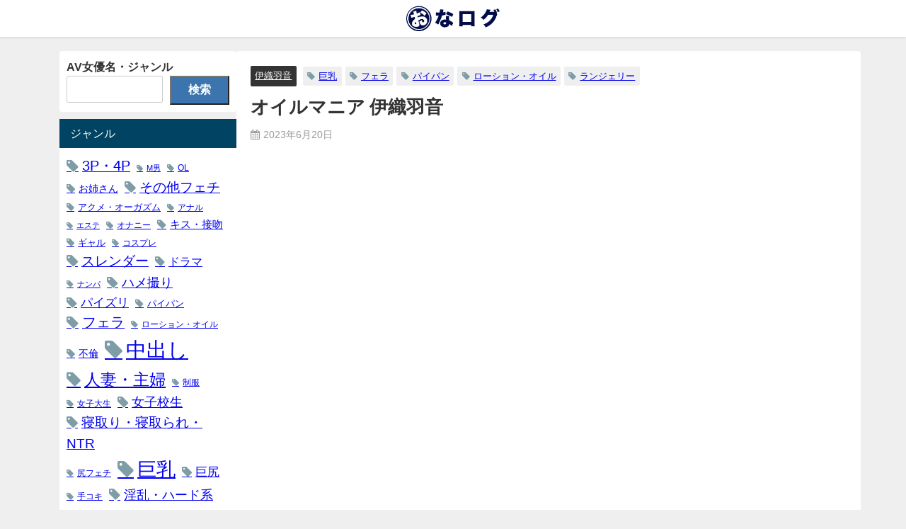

--- FILE ---
content_type: text/html; charset=UTF-8
request_url: https://www.o-keating.com/archives/3670
body_size: 44332
content:
<!DOCTYPE html>
<html lang="ja">
<head>
<meta charset="utf-8">
<meta http-equiv="X-UA-Compatible" content="IE=edge">
<meta name="viewport" content="width=device-width, initial-scale=1" />
<title>オイルマニア 伊織羽音</title>
<meta name="description" content="">
<meta name="thumbnail" content="https://www.o-keating.com/wp-content/uploads/2023/06/h_237nacr00663jp-5-150x150.jpg" /><!-- Diver OGP -->
<meta property="og:locale" content="ja_JP" />
<meta property="og:title" content="オイルマニア 伊織羽音" />
<meta property="og:description" content="" />
<meta property="og:type" content="article" />
<meta property="og:url" content="https://www.o-keating.com/archives/3670" />
<meta property="og:image" content="https://www.o-keating.com/wp-content/uploads/2023/06/h_237nacr00663jp-5.jpg" />
<meta property="og:site_name" content="無料エロ動画 おなログ" />
<meta name="twitter:card" content="summary_large_image" />
<meta name="twitter:title" content="オイルマニア 伊織羽音" />
<meta name="twitter:url" content="https://www.o-keating.com/archives/3670" />
<meta name="twitter:description" content="" />
<meta name="twitter:image" content="https://www.o-keating.com/wp-content/uploads/2023/06/h_237nacr00663jp-5.jpg" />
<!-- / Diver OGP -->
<link rel="canonical" href="https://www.o-keating.com/archives/3670">
<link rel="shortcut icon" href="https://www.o-keating.com/wp-content/uploads/2023/03/favi32.png">
<!--[if IE]>
		<link rel="shortcut icon" href="https://www.o-keating.com/wp-content/uploads/2023/03/ie16.png">
<![endif]-->
<link rel="apple-touch-icon" href="https://www.o-keating.com/wp-content/uploads/2023/03/apple144.png" />
<meta name='robots' content='max-image-preview' />
<link rel='dns-prefetch' href='//cdnjs.cloudflare.com' />
<link rel="alternate" type="application/rss+xml" title="無料エロ動画 おなログ &raquo; フィード" href="https://www.o-keating.com/feed" />
<link rel="alternate" type="application/rss+xml" title="無料エロ動画 おなログ &raquo; コメントフィード" href="https://www.o-keating.com/comments/feed" />
<link rel="alternate" type="application/rss+xml" title="無料エロ動画 おなログ &raquo; オイルマニア 伊織羽音 のコメントのフィード" href="https://www.o-keating.com/archives/3670/feed" />
<link rel="alternate" title="oEmbed (JSON)" type="application/json+oembed" href="https://www.o-keating.com/wp-json/oembed/1.0/embed?url=https%3A%2F%2Fwww.o-keating.com%2Farchives%2F3670" />
<link rel="alternate" title="oEmbed (XML)" type="text/xml+oembed" href="https://www.o-keating.com/wp-json/oembed/1.0/embed?url=https%3A%2F%2Fwww.o-keating.com%2Farchives%2F3670&#038;format=xml" />
<style id='wp-img-auto-sizes-contain-inline-css' type='text/css'>
img:is([sizes=auto i],[sizes^="auto," i]){contain-intrinsic-size:3000px 1500px}
/*# sourceURL=wp-img-auto-sizes-contain-inline-css */
</style>
<link rel='stylesheet'  href='https://www.o-keating.com/wp-content/plugins/litespeed-cache/assets/css/litespeed-dummy.css?ver=6.9&#038;theme=6.0.2'  media='all'>
<link rel='stylesheet'  href='https://www.o-keating.com/wp-includes/css/dist/block-library/style.min.css?ver=6.9&#038;theme=6.0.2'  media='all'>
<style id='wp-block-categories-inline-css' type='text/css'>
.wp-block-categories{box-sizing:border-box}.wp-block-categories.alignleft{margin-right:2em}.wp-block-categories.alignright{margin-left:2em}.wp-block-categories.wp-block-categories-dropdown.aligncenter{text-align:center}.wp-block-categories .wp-block-categories__label{display:block;width:100%}
/*# sourceURL=https://www.o-keating.com/wp-includes/blocks/categories/style.min.css */
</style>
<style id='wp-block-search-inline-css' type='text/css'>
.wp-block-search__button{margin-left:10px;word-break:normal}.wp-block-search__button.has-icon{line-height:0}.wp-block-search__button svg{height:1.25em;min-height:24px;min-width:24px;width:1.25em;fill:currentColor;vertical-align:text-bottom}:where(.wp-block-search__button){border:1px solid #ccc;padding:6px 10px}.wp-block-search__inside-wrapper{display:flex;flex:auto;flex-wrap:nowrap;max-width:100%}.wp-block-search__label{width:100%}.wp-block-search.wp-block-search__button-only .wp-block-search__button{box-sizing:border-box;display:flex;flex-shrink:0;justify-content:center;margin-left:0;max-width:100%}.wp-block-search.wp-block-search__button-only .wp-block-search__inside-wrapper{min-width:0!important;transition-property:width}.wp-block-search.wp-block-search__button-only .wp-block-search__input{flex-basis:100%;transition-duration:.3s}.wp-block-search.wp-block-search__button-only.wp-block-search__searchfield-hidden,.wp-block-search.wp-block-search__button-only.wp-block-search__searchfield-hidden .wp-block-search__inside-wrapper{overflow:hidden}.wp-block-search.wp-block-search__button-only.wp-block-search__searchfield-hidden .wp-block-search__input{border-left-width:0!important;border-right-width:0!important;flex-basis:0;flex-grow:0;margin:0;min-width:0!important;padding-left:0!important;padding-right:0!important;width:0!important}:where(.wp-block-search__input){appearance:none;border:1px solid #949494;flex-grow:1;font-family:inherit;font-size:inherit;font-style:inherit;font-weight:inherit;letter-spacing:inherit;line-height:inherit;margin-left:0;margin-right:0;min-width:3rem;padding:8px;text-decoration:unset!important;text-transform:inherit}:where(.wp-block-search__button-inside .wp-block-search__inside-wrapper){background-color:#fff;border:1px solid #949494;box-sizing:border-box;padding:4px}:where(.wp-block-search__button-inside .wp-block-search__inside-wrapper) .wp-block-search__input{border:none;border-radius:0;padding:0 4px}:where(.wp-block-search__button-inside .wp-block-search__inside-wrapper) .wp-block-search__input:focus{outline:none}:where(.wp-block-search__button-inside .wp-block-search__inside-wrapper) :where(.wp-block-search__button){padding:4px 8px}.wp-block-search.aligncenter .wp-block-search__inside-wrapper{margin:auto}.wp-block[data-align=right] .wp-block-search.wp-block-search__button-only .wp-block-search__inside-wrapper{float:right}
/*# sourceURL=https://www.o-keating.com/wp-includes/blocks/search/style.min.css */
</style>
<style id='wp-block-tag-cloud-inline-css' type='text/css'>
.wp-block-tag-cloud{box-sizing:border-box}.wp-block-tag-cloud.aligncenter{justify-content:center;text-align:center}.wp-block-tag-cloud a{display:inline-block;margin-right:5px}.wp-block-tag-cloud span{display:inline-block;margin-left:5px;text-decoration:none}:root :where(.wp-block-tag-cloud.is-style-outline){display:flex;flex-wrap:wrap;gap:1ch}:root :where(.wp-block-tag-cloud.is-style-outline a){border:1px solid;font-size:unset!important;margin-right:0;padding:1ch 2ch;text-decoration:none!important}
/*# sourceURL=https://www.o-keating.com/wp-includes/blocks/tag-cloud/style.min.css */
</style>
<style id='global-styles-inline-css' type='text/css'>
:root{--wp--preset--aspect-ratio--square: 1;--wp--preset--aspect-ratio--4-3: 4/3;--wp--preset--aspect-ratio--3-4: 3/4;--wp--preset--aspect-ratio--3-2: 3/2;--wp--preset--aspect-ratio--2-3: 2/3;--wp--preset--aspect-ratio--16-9: 16/9;--wp--preset--aspect-ratio--9-16: 9/16;--wp--preset--color--black: #000000;--wp--preset--color--cyan-bluish-gray: #abb8c3;--wp--preset--color--white: #ffffff;--wp--preset--color--pale-pink: #f78da7;--wp--preset--color--vivid-red: #cf2e2e;--wp--preset--color--luminous-vivid-orange: #ff6900;--wp--preset--color--luminous-vivid-amber: #fcb900;--wp--preset--color--light-green-cyan: #7bdcb5;--wp--preset--color--vivid-green-cyan: #00d084;--wp--preset--color--pale-cyan-blue: #8ed1fc;--wp--preset--color--vivid-cyan-blue: #0693e3;--wp--preset--color--vivid-purple: #9b51e0;--wp--preset--color--light-blue: #70b8f1;--wp--preset--color--light-red: #ff8178;--wp--preset--color--light-green: #2ac113;--wp--preset--color--light-yellow: #ffe822;--wp--preset--color--light-orange: #ffa30d;--wp--preset--color--blue: #00f;--wp--preset--color--red: #f00;--wp--preset--color--purple: #674970;--wp--preset--color--gray: #ccc;--wp--preset--gradient--vivid-cyan-blue-to-vivid-purple: linear-gradient(135deg,rgb(6,147,227) 0%,rgb(155,81,224) 100%);--wp--preset--gradient--light-green-cyan-to-vivid-green-cyan: linear-gradient(135deg,rgb(122,220,180) 0%,rgb(0,208,130) 100%);--wp--preset--gradient--luminous-vivid-amber-to-luminous-vivid-orange: linear-gradient(135deg,rgb(252,185,0) 0%,rgb(255,105,0) 100%);--wp--preset--gradient--luminous-vivid-orange-to-vivid-red: linear-gradient(135deg,rgb(255,105,0) 0%,rgb(207,46,46) 100%);--wp--preset--gradient--very-light-gray-to-cyan-bluish-gray: linear-gradient(135deg,rgb(238,238,238) 0%,rgb(169,184,195) 100%);--wp--preset--gradient--cool-to-warm-spectrum: linear-gradient(135deg,rgb(74,234,220) 0%,rgb(151,120,209) 20%,rgb(207,42,186) 40%,rgb(238,44,130) 60%,rgb(251,105,98) 80%,rgb(254,248,76) 100%);--wp--preset--gradient--blush-light-purple: linear-gradient(135deg,rgb(255,206,236) 0%,rgb(152,150,240) 100%);--wp--preset--gradient--blush-bordeaux: linear-gradient(135deg,rgb(254,205,165) 0%,rgb(254,45,45) 50%,rgb(107,0,62) 100%);--wp--preset--gradient--luminous-dusk: linear-gradient(135deg,rgb(255,203,112) 0%,rgb(199,81,192) 50%,rgb(65,88,208) 100%);--wp--preset--gradient--pale-ocean: linear-gradient(135deg,rgb(255,245,203) 0%,rgb(182,227,212) 50%,rgb(51,167,181) 100%);--wp--preset--gradient--electric-grass: linear-gradient(135deg,rgb(202,248,128) 0%,rgb(113,206,126) 100%);--wp--preset--gradient--midnight: linear-gradient(135deg,rgb(2,3,129) 0%,rgb(40,116,252) 100%);--wp--preset--font-size--small: .8em;--wp--preset--font-size--medium: 1em;--wp--preset--font-size--large: 1.2em;--wp--preset--font-size--x-large: 42px;--wp--preset--font-size--xlarge: 1.5em;--wp--preset--font-size--xxlarge: 2em;--wp--preset--spacing--20: 0.44rem;--wp--preset--spacing--30: 0.67rem;--wp--preset--spacing--40: 1rem;--wp--preset--spacing--50: 1.5rem;--wp--preset--spacing--60: 2.25rem;--wp--preset--spacing--70: 3.38rem;--wp--preset--spacing--80: 5.06rem;--wp--preset--shadow--natural: 6px 6px 9px rgba(0, 0, 0, 0.2);--wp--preset--shadow--deep: 12px 12px 50px rgba(0, 0, 0, 0.4);--wp--preset--shadow--sharp: 6px 6px 0px rgba(0, 0, 0, 0.2);--wp--preset--shadow--outlined: 6px 6px 0px -3px rgb(255, 255, 255), 6px 6px rgb(0, 0, 0);--wp--preset--shadow--crisp: 6px 6px 0px rgb(0, 0, 0);--wp--custom--spacing--small: max(1.25rem, 5vw);--wp--custom--spacing--medium: clamp(2rem, 8vw, calc(4 * var(--wp--style--block-gap)));--wp--custom--spacing--large: clamp(4rem, 10vw, 8rem);--wp--custom--spacing--outer: var(--wp--custom--spacing--small, 1.25rem);--wp--custom--typography--font-size--huge: clamp(2.25rem, 4vw, 2.75rem);--wp--custom--typography--font-size--gigantic: clamp(2.75rem, 6vw, 3.25rem);--wp--custom--typography--font-size--colossal: clamp(3.25rem, 8vw, 6.25rem);--wp--custom--typography--line-height--tiny: 1.15;--wp--custom--typography--line-height--small: 1.2;--wp--custom--typography--line-height--medium: 1.4;--wp--custom--typography--line-height--normal: 1.6;}:root { --wp--style--global--content-size: 769px;--wp--style--global--wide-size: 1240px; }:where(body) { margin: 0; }.wp-site-blocks > .alignleft { float: left; margin-right: 2em; }.wp-site-blocks > .alignright { float: right; margin-left: 2em; }.wp-site-blocks > .aligncenter { justify-content: center; margin-left: auto; margin-right: auto; }:where(.wp-site-blocks) > * { margin-block-start: 1.5em; margin-block-end: 0; }:where(.wp-site-blocks) > :first-child { margin-block-start: 0; }:where(.wp-site-blocks) > :last-child { margin-block-end: 0; }:root { --wp--style--block-gap: 1.5em; }:root :where(.is-layout-flow) > :first-child{margin-block-start: 0;}:root :where(.is-layout-flow) > :last-child{margin-block-end: 0;}:root :where(.is-layout-flow) > *{margin-block-start: 1.5em;margin-block-end: 0;}:root :where(.is-layout-constrained) > :first-child{margin-block-start: 0;}:root :where(.is-layout-constrained) > :last-child{margin-block-end: 0;}:root :where(.is-layout-constrained) > *{margin-block-start: 1.5em;margin-block-end: 0;}:root :where(.is-layout-flex){gap: 1.5em;}:root :where(.is-layout-grid){gap: 1.5em;}.is-layout-flow > .alignleft{float: left;margin-inline-start: 0;margin-inline-end: 2em;}.is-layout-flow > .alignright{float: right;margin-inline-start: 2em;margin-inline-end: 0;}.is-layout-flow > .aligncenter{margin-left: auto !important;margin-right: auto !important;}.is-layout-constrained > .alignleft{float: left;margin-inline-start: 0;margin-inline-end: 2em;}.is-layout-constrained > .alignright{float: right;margin-inline-start: 2em;margin-inline-end: 0;}.is-layout-constrained > .aligncenter{margin-left: auto !important;margin-right: auto !important;}.is-layout-constrained > :where(:not(.alignleft):not(.alignright):not(.alignfull)){max-width: var(--wp--style--global--content-size);margin-left: auto !important;margin-right: auto !important;}.is-layout-constrained > .alignwide{max-width: var(--wp--style--global--wide-size);}body .is-layout-flex{display: flex;}.is-layout-flex{flex-wrap: wrap;align-items: center;}.is-layout-flex > :is(*, div){margin: 0;}body .is-layout-grid{display: grid;}.is-layout-grid > :is(*, div){margin: 0;}body{padding-top: 0px;padding-right: 0px;padding-bottom: 0px;padding-left: 0px;}:root :where(.wp-element-button, .wp-block-button__link){background-color: #32373c;border-width: 0;color: #fff;font-family: inherit;font-size: inherit;font-style: inherit;font-weight: inherit;letter-spacing: inherit;line-height: inherit;padding-top: calc(0.667em + 2px);padding-right: calc(1.333em + 2px);padding-bottom: calc(0.667em + 2px);padding-left: calc(1.333em + 2px);text-decoration: none;text-transform: inherit;}.has-black-color{color: var(--wp--preset--color--black) !important;}.has-cyan-bluish-gray-color{color: var(--wp--preset--color--cyan-bluish-gray) !important;}.has-white-color{color: var(--wp--preset--color--white) !important;}.has-pale-pink-color{color: var(--wp--preset--color--pale-pink) !important;}.has-vivid-red-color{color: var(--wp--preset--color--vivid-red) !important;}.has-luminous-vivid-orange-color{color: var(--wp--preset--color--luminous-vivid-orange) !important;}.has-luminous-vivid-amber-color{color: var(--wp--preset--color--luminous-vivid-amber) !important;}.has-light-green-cyan-color{color: var(--wp--preset--color--light-green-cyan) !important;}.has-vivid-green-cyan-color{color: var(--wp--preset--color--vivid-green-cyan) !important;}.has-pale-cyan-blue-color{color: var(--wp--preset--color--pale-cyan-blue) !important;}.has-vivid-cyan-blue-color{color: var(--wp--preset--color--vivid-cyan-blue) !important;}.has-vivid-purple-color{color: var(--wp--preset--color--vivid-purple) !important;}.has-light-blue-color{color: var(--wp--preset--color--light-blue) !important;}.has-light-red-color{color: var(--wp--preset--color--light-red) !important;}.has-light-green-color{color: var(--wp--preset--color--light-green) !important;}.has-light-yellow-color{color: var(--wp--preset--color--light-yellow) !important;}.has-light-orange-color{color: var(--wp--preset--color--light-orange) !important;}.has-blue-color{color: var(--wp--preset--color--blue) !important;}.has-red-color{color: var(--wp--preset--color--red) !important;}.has-purple-color{color: var(--wp--preset--color--purple) !important;}.has-gray-color{color: var(--wp--preset--color--gray) !important;}.has-black-background-color{background-color: var(--wp--preset--color--black) !important;}.has-cyan-bluish-gray-background-color{background-color: var(--wp--preset--color--cyan-bluish-gray) !important;}.has-white-background-color{background-color: var(--wp--preset--color--white) !important;}.has-pale-pink-background-color{background-color: var(--wp--preset--color--pale-pink) !important;}.has-vivid-red-background-color{background-color: var(--wp--preset--color--vivid-red) !important;}.has-luminous-vivid-orange-background-color{background-color: var(--wp--preset--color--luminous-vivid-orange) !important;}.has-luminous-vivid-amber-background-color{background-color: var(--wp--preset--color--luminous-vivid-amber) !important;}.has-light-green-cyan-background-color{background-color: var(--wp--preset--color--light-green-cyan) !important;}.has-vivid-green-cyan-background-color{background-color: var(--wp--preset--color--vivid-green-cyan) !important;}.has-pale-cyan-blue-background-color{background-color: var(--wp--preset--color--pale-cyan-blue) !important;}.has-vivid-cyan-blue-background-color{background-color: var(--wp--preset--color--vivid-cyan-blue) !important;}.has-vivid-purple-background-color{background-color: var(--wp--preset--color--vivid-purple) !important;}.has-light-blue-background-color{background-color: var(--wp--preset--color--light-blue) !important;}.has-light-red-background-color{background-color: var(--wp--preset--color--light-red) !important;}.has-light-green-background-color{background-color: var(--wp--preset--color--light-green) !important;}.has-light-yellow-background-color{background-color: var(--wp--preset--color--light-yellow) !important;}.has-light-orange-background-color{background-color: var(--wp--preset--color--light-orange) !important;}.has-blue-background-color{background-color: var(--wp--preset--color--blue) !important;}.has-red-background-color{background-color: var(--wp--preset--color--red) !important;}.has-purple-background-color{background-color: var(--wp--preset--color--purple) !important;}.has-gray-background-color{background-color: var(--wp--preset--color--gray) !important;}.has-black-border-color{border-color: var(--wp--preset--color--black) !important;}.has-cyan-bluish-gray-border-color{border-color: var(--wp--preset--color--cyan-bluish-gray) !important;}.has-white-border-color{border-color: var(--wp--preset--color--white) !important;}.has-pale-pink-border-color{border-color: var(--wp--preset--color--pale-pink) !important;}.has-vivid-red-border-color{border-color: var(--wp--preset--color--vivid-red) !important;}.has-luminous-vivid-orange-border-color{border-color: var(--wp--preset--color--luminous-vivid-orange) !important;}.has-luminous-vivid-amber-border-color{border-color: var(--wp--preset--color--luminous-vivid-amber) !important;}.has-light-green-cyan-border-color{border-color: var(--wp--preset--color--light-green-cyan) !important;}.has-vivid-green-cyan-border-color{border-color: var(--wp--preset--color--vivid-green-cyan) !important;}.has-pale-cyan-blue-border-color{border-color: var(--wp--preset--color--pale-cyan-blue) !important;}.has-vivid-cyan-blue-border-color{border-color: var(--wp--preset--color--vivid-cyan-blue) !important;}.has-vivid-purple-border-color{border-color: var(--wp--preset--color--vivid-purple) !important;}.has-light-blue-border-color{border-color: var(--wp--preset--color--light-blue) !important;}.has-light-red-border-color{border-color: var(--wp--preset--color--light-red) !important;}.has-light-green-border-color{border-color: var(--wp--preset--color--light-green) !important;}.has-light-yellow-border-color{border-color: var(--wp--preset--color--light-yellow) !important;}.has-light-orange-border-color{border-color: var(--wp--preset--color--light-orange) !important;}.has-blue-border-color{border-color: var(--wp--preset--color--blue) !important;}.has-red-border-color{border-color: var(--wp--preset--color--red) !important;}.has-purple-border-color{border-color: var(--wp--preset--color--purple) !important;}.has-gray-border-color{border-color: var(--wp--preset--color--gray) !important;}.has-vivid-cyan-blue-to-vivid-purple-gradient-background{background: var(--wp--preset--gradient--vivid-cyan-blue-to-vivid-purple) !important;}.has-light-green-cyan-to-vivid-green-cyan-gradient-background{background: var(--wp--preset--gradient--light-green-cyan-to-vivid-green-cyan) !important;}.has-luminous-vivid-amber-to-luminous-vivid-orange-gradient-background{background: var(--wp--preset--gradient--luminous-vivid-amber-to-luminous-vivid-orange) !important;}.has-luminous-vivid-orange-to-vivid-red-gradient-background{background: var(--wp--preset--gradient--luminous-vivid-orange-to-vivid-red) !important;}.has-very-light-gray-to-cyan-bluish-gray-gradient-background{background: var(--wp--preset--gradient--very-light-gray-to-cyan-bluish-gray) !important;}.has-cool-to-warm-spectrum-gradient-background{background: var(--wp--preset--gradient--cool-to-warm-spectrum) !important;}.has-blush-light-purple-gradient-background{background: var(--wp--preset--gradient--blush-light-purple) !important;}.has-blush-bordeaux-gradient-background{background: var(--wp--preset--gradient--blush-bordeaux) !important;}.has-luminous-dusk-gradient-background{background: var(--wp--preset--gradient--luminous-dusk) !important;}.has-pale-ocean-gradient-background{background: var(--wp--preset--gradient--pale-ocean) !important;}.has-electric-grass-gradient-background{background: var(--wp--preset--gradient--electric-grass) !important;}.has-midnight-gradient-background{background: var(--wp--preset--gradient--midnight) !important;}.has-small-font-size{font-size: var(--wp--preset--font-size--small) !important;}.has-medium-font-size{font-size: var(--wp--preset--font-size--medium) !important;}.has-large-font-size{font-size: var(--wp--preset--font-size--large) !important;}.has-x-large-font-size{font-size: var(--wp--preset--font-size--x-large) !important;}.has-xlarge-font-size{font-size: var(--wp--preset--font-size--xlarge) !important;}.has-xxlarge-font-size{font-size: var(--wp--preset--font-size--xxlarge) !important;}
/*# sourceURL=global-styles-inline-css */
</style>

<link rel='stylesheet'  href='https://www.o-keating.com/wp-content/themes/diver/css/style.min.css?ver=6.9&#038;theme=6.0.2'  media='all'>
<link rel='stylesheet'  href='https://www.o-keating.com/wp-content/themes/diver_child/style.css?theme=6.0.2'  media='all'>
<script type="text/javascript"src="https://www.o-keating.com/wp-includes/js/jquery/jquery.min.js?ver=3.7.1&amp;theme=6.0.2" id="jquery-core-js"></script>
<script type="text/javascript"src="https://www.o-keating.com/wp-includes/js/jquery/jquery-migrate.min.js?ver=3.4.1&amp;theme=6.0.2" id="jquery-migrate-js"></script>
<link rel="https://api.w.org/" href="https://www.o-keating.com/wp-json/" /><link rel="alternate" title="JSON" type="application/json" href="https://www.o-keating.com/wp-json/wp/v2/posts/3670" /><link rel="EditURI" type="application/rsd+xml" title="RSD" href="https://www.o-keating.com/xmlrpc.php?rsd" />
<meta name="generator" content="WordPress 6.9" />
<link rel='shortlink' href='https://www.o-keating.com/?p=3670' />
<!-- Google tag (gtag.js) -->
<script async src="https://www.googletagmanager.com/gtag/js?id=G-H9DBPCPYW5"></script>
<script>
  window.dataLayer = window.dataLayer || [];
  function gtag(){dataLayer.push(arguments);}
  gtag('js', new Date());

  gtag('config', 'G-H9DBPCPYW5');
</script><script type="application/ld+json" class="json-ld">[
    {
        "@context": "https://schema.org",
        "@type": "BlogPosting",
        "mainEntityOfPage": {
            "@type": "WebPage",
            "@id": "https://www.o-keating.com/archives/3670"
        },
        "headline": "オイルマニア 伊織羽音",
        "image": [
            "https://www.o-keating.com/wp-content/uploads/2023/06/h_237nacr00663jp-5.jpg",
            "https://www.o-keating.com/wp-content/uploads/2023/06/h_237nacr00663jp-5-300x200.jpg",
            "https://www.o-keating.com/wp-content/uploads/2023/06/h_237nacr00663jp-5-150x150.jpg"
        ],
        "description": "",
        "datePublished": "2023-06-20T22:15:56+09:00",
        "dateModified": "2023-06-20T22:15:56+09:00",
        "articleSection": [
            "伊織羽音"
        ],
        "author": {
            "@type": "Person",
            "name": "mred0769Zeex",
            "url": "https://www.o-keating.com/archives/author/mred0769zeex"
        },
        "publisher": {
            "@context": "http://schema.org",
            "@type": "Organization",
            "name": "無料エロ動画 おなログ",
            "description": "おなログは、無料でエロ動画が楽しめる安心・安全のエロ動画まとめサイトです。日本国内で運営している信頼のMADE IN JAPAN 国産アダルトサイトです。",
            "logo": {
                "@type": "ImageObject",
                "url": "https://www.o-keating.com/wp-content/uploads/2023/03/headerlogo-2.png"
            }
        }
    }
]</script>
<style>body{background-image:url('');}</style> <style> #onlynav ul ul,#nav_fixed #nav ul ul,.header-logo #nav ul ul {visibility:hidden;opacity:0;transition:.2s ease-in-out;transform:translateY(10px);}#onlynav ul ul ul,#nav_fixed #nav ul ul ul,.header-logo #nav ul ul ul {transform:translateX(-20px) translateY(0);}#onlynav ul li:hover > ul,#nav_fixed #nav ul li:hover > ul,.header-logo #nav ul li:hover > ul{visibility:visible;opacity:1;transform:translateY(0);}#onlynav ul ul li:hover > ul,#nav_fixed #nav ul ul li:hover > ul,.header-logo #nav ul ul li:hover > ul{transform:translateX(0) translateY(0);}</style><style>body{background-color:#efefef;color:#333;}.header-wrap,#header ul.sub-menu, #header ul.children,#scrollnav,.description_sp{background:#fff;color:#333}.header-wrap a,#scrollnav a,div.logo_title{color:#333;}.drawer-nav-btn span{background-color:#333;}.drawer-nav-btn:before,.drawer-nav-btn:after {border-color:#333;}#scrollnav ul li a {background:#f3f3f3;color:#333;}.header-wrap,#header ul.sub-menu, #header ul.children,#scrollnav,.description_sp,.post-box-contents,#main-wrap #pickup_posts_container img,.hentry, #single-main .post-sub,.navigation,.single_thumbnail,.in_loop,#breadcrumb,.pickup-cat-list,.maintop-widget, .mainbottom-widget,#share_plz,.sticky-post-box,.catpage_content_wrap,.cat-post-main,#sidebar .widget,#onlynav,#onlynav ul ul,#bigfooter,#footer,#nav_fixed.fixed, #nav_fixed #nav ul ul,.header_small_menu,.content,#footer_sticky_menu,.footermenu_col,a.page-numbers,#scrollnav{background:#fff;color:#333;}#onlynav ul li a{color:#333;}.pagination .current {background:#abccdc;color:#fff;}</style><style>@media screen and (min-width:1201px){#main-wrap,.header-wrap .header-logo,.header_small_content,.bigfooter_wrap,.footer_content,.container_top_widget,.container_bottom_widget{width:90%;}}@media screen and (max-width:1200px){ #main-wrap,.header-wrap .header-logo, .header_small_content, .bigfooter_wrap,.footer_content, .container_top_widget, .container_bottom_widget{width:96%;}}@media screen and (max-width:768px){#main-wrap,.header-wrap .header-logo,.header_small_content,.bigfooter_wrap,.footer_content,.container_top_widget,.container_bottom_widget{width:100%;}}@media screen and (min-width:960px){#sidebar {width:250px;}}#pickup_posts_container li > a,.post-box-thumbnail__wrap::before{padding-top:100%;}</style><style>@media screen and (min-width:1201px){#main-wrap{width:90%;}}@media screen and (max-width:1200px){ #main-wrap{width:96%;}}</style><style type="text/css" id="diver-custom-heading-css">.content h2:where(:not([class])),:where(.is-editor-blocks) :where(.content) h2:not(.sc_heading){color:#000000;background-color:#939393;text-align:left;border-top:2px solid #939393;border-bottom:2px solid #939393;background:transparent;padding-left:0px;padding-right:0px;}.content h3:where(:not([class])),:where(.is-editor-blocks) :where(.content) h3:not(.sc_heading){color:#000;background-color:#000;text-align:left;border-bottom:2px solid #000;background:transparent;padding-left:0px;padding-right:0px;}.content h4:where(:not([class])),:where(.is-editor-blocks) :where(.content) h4:not(.sc_heading){color:#000;background-color:#000;text-align:left;background:transparent;display:flex;align-items:center;padding:0px;}.content h4:where(:not([class])):before,:where(.is-editor-blocks) :where(.content) h4:not(.sc_heading):before{content:"";width:.6em;height:.6em;margin-right:.6em;background-color:#000;transform:rotate(45deg);}.content h5:where(:not([class])),:where(.is-editor-blocks) :where(.content) h5:not(.sc_heading){color:#000;}</style><link rel="icon" href="https://www.o-keating.com/wp-content/uploads/2023/02/cropped-onalogo-32x32.png" sizes="32x32" />
<link rel="icon" href="https://www.o-keating.com/wp-content/uploads/2023/02/cropped-onalogo-192x192.png" sizes="192x192" />
<link rel="apple-touch-icon" href="https://www.o-keating.com/wp-content/uploads/2023/02/cropped-onalogo-180x180.png" />
<meta name="msapplication-TileImage" content="https://www.o-keating.com/wp-content/uploads/2023/02/cropped-onalogo-270x270.png" />
		<style type="text/css" id="wp-custom-css">
			@media screen and (max-width:640px){
.post-cat{
	display:none !important;
}
}

#logo img{
height:42px !important;
}		</style>
		
<script src="https://www.youtube.com/iframe_api"></script>

<link rel='stylesheet'  href='https://maxcdn.bootstrapcdn.com/font-awesome/4.7.0/css/font-awesome.min.css'  media='all'>
<link rel='stylesheet'  href='https://cdnjs.cloudflare.com/ajax/libs/lity/2.3.1/lity.min.css'  media='all'>
</head>
<body itemscope="itemscope" itemtype="http://schema.org/WebPage" class="wp-singular post-template-default single single-post postid-3670 single-format-standard wp-embed-responsive wp-theme-diver wp-child-theme-diver_child  l-sidebar-left">

<div id="container">
<!-- header -->
	<!-- lpページでは表示しない -->
	<div id="header" class="clearfix">
					<header class="header-wrap" role="banner" itemscope="itemscope" itemtype="http://schema.org/WPHeader">
		
			<div class="header-logo clearfix">
				<!-- 	<button type="button" class="drawer-toggle drawer-hamburger">
	  <span class="sr-only">toggle navigation</span>
	  <span class="drawer-hamburger-icon"></span>
	</button> -->

	<div class="drawer-nav-btn-wrap"><span class="drawer-nav-btn"><span></span></span></div>



				<!-- /Navigation -->

								<div id="logo">
										<a href="https://www.o-keating.com/">
						
															<img src="https://www.o-keating.com/wp-content/uploads/2023/03/headerlogo-2.png" alt="無料エロ動画 おなログ" width="206" height="60">
							
											</a>
				</div>
									<nav id="nav" role="navigation" itemscope="itemscope" itemtype="http://scheme.org/SiteNavigationElement">
											</nav>
							</div>
		</header>
		<nav id="scrollnav" role="navigation" itemscope="itemscope" itemtype="http://scheme.org/SiteNavigationElement">
					</nav>
									</div>
	<div class="d_sp">
		</div>
	
	<div id="main-wrap">
	<!-- main -->
		<div class="l-main-container">
		<main id="single-main"  style="margin-left:-270px;padding-left:270px;" role="main">
					
								 
					<div id="content_area" class="fadeIn animated">
												<article id="post-3670" class="post-3670 post type-post status-publish format-standard has-post-thumbnail hentry category-329 tag-paipan tag-fera tag-156 tag-237 tag-kyonyu">
							<header>
								<div class="post-meta clearfix">
									<div class="cat-tag">
																					<div class="single-post-category" style="background:"><a href="https://www.o-keating.com/archives/category/%e4%bc%8a%e7%b9%94%e7%be%bd%e9%9f%b3" rel="category tag">伊織羽音</a></div>
																				<div class="tag"><a href="https://www.o-keating.com/archives/tag/kyonyu" rel="tag">巨乳</a></div><div class="tag"><a href="https://www.o-keating.com/archives/tag/fera" rel="tag">フェラ</a></div><div class="tag"><a href="https://www.o-keating.com/archives/tag/paipan" rel="tag">パイパン</a></div><div class="tag"><a href="https://www.o-keating.com/archives/tag/%e3%83%ad%e3%83%bc%e3%82%b7%e3%83%a7%e3%83%b3%e3%83%bb%e3%82%aa%e3%82%a4%e3%83%ab" rel="tag">ローション・オイル</a></div><div class="tag"><a href="https://www.o-keating.com/archives/tag/%e3%83%a9%e3%83%b3%e3%82%b8%e3%82%a7%e3%83%aa%e3%83%bc" rel="tag">ランジェリー</a></div>									</div>

									<h1 class="single-post-title entry-title">オイルマニア 伊織羽音</h1>
									<div class="post-meta-bottom">
																			<time class="single-post-date published updated" datetime="2023-06-20"><i class="fa fa-calendar" aria-hidden="true"></i>2023年6月20日</time>
																											
									</div>
																	</div>
								

							</header>
							<section class="single-post-main">
																		

									<div class="content">
																		<div style="width:100%; padding-top: 75%; position:relative;"><iframe width="100%" height="100%" max-width="1280px" style="position: absolute; top: 0; left: 0;" src="https://www.dmm.co.jp/litevideo/-/part/=/affi_id=0769onalog-001/cid=h_237nacr00663/size=1280_720/" scrolling="no" frameborder="0" allowfullscreen></iframe></div>
										<div class="button big btn blue"><a class="big" href="https://al.dmm.co.jp/?lurl=https%3A%2F%2Fwww.dmm.co.jp%2Fdigital%2Fvideoa%2F-%2Fdetail%2F%3D%2Fcid%3Dh_237nacr00663%2F&amp;af_id=0769onalog-001&amp;ch=toolbar&amp;ch_id=link" target="_blank" rel="noopener noreferrer">▶全編フル動画再生はこちら</a></div>										<img src="https://pics.dmm.co.jp/digital/video/h_237nacr00663/h_237nacr00663pl.jpg" alt="" width="800" height="538" class="aligncenter" />										<h2><span style="font-size: 12pt">これでもかという位のオイルで自らカラダをヌルヌルテカテカにして男を待つ羽音ちゃん。やってきた男は羽音ちゃんのオイルでヌルヌルになった各パーツを感触を楽しむように撫でまわす…。パイズリ、素股、おもちゃ責めなど数々のプレイで、光る美ボディをくねらせオイルプレイに覚醒する！！</span></h2>										<img src="https://pics.dmm.co.jp/digital/video/h_237nacr00663/h_237nacr00663jp-1.jpg" alt="" width="800" height="494" class="aligncenter wp-image-420 size-full" />										<img src="https://pics.dmm.co.jp/digital/video/h_237nacr00663/h_237nacr00663jp-2.jpg" alt="" width="800" height="494" class="aligncenter wp-image-420 size-full" />										<img src="https://pics.dmm.co.jp/digital/video/h_237nacr00663/h_237nacr00663jp-3.jpg" alt="" width="800" height="494" class="aligncenter wp-image-420 size-full" />										<img src="https://pics.dmm.co.jp/digital/video/h_237nacr00663/h_237nacr00663jp-4.jpg" alt="" width="800" height="494" class="aligncenter wp-image-420 size-full" />										<img src="https://pics.dmm.co.jp/digital/video/h_237nacr00663/h_237nacr00663jp-5.jpg" alt="" width="800" height="494" class="aligncenter wp-image-420 size-full" />										<img src="https://pics.dmm.co.jp/digital/video/h_237nacr00663/h_237nacr00663jp-6.jpg" alt="" width="800" height="494" class="aligncenter wp-image-420 size-full" />										<img src="https://pics.dmm.co.jp/digital/video/h_237nacr00663/h_237nacr00663jp-7.jpg" alt="" width="800" height="494" class="aligncenter wp-image-420 size-full" />										<img src="https://pics.dmm.co.jp/digital/video/h_237nacr00663/h_237nacr00663jp-8.jpg" alt="" width="800" height="494" class="aligncenter wp-image-420 size-full" />										<img src="https://pics.dmm.co.jp/digital/video/h_237nacr00663/h_237nacr00663jp-9.jpg" alt="" width="800" height="494" class="aligncenter wp-image-420 size-full" />										<img src="https://pics.dmm.co.jp/digital/video/h_237nacr00663/h_237nacr00663jp-10.jpg" alt="" width="800" height="494" class="aligncenter wp-image-420 size-full" />										<div class="button big btn blue"><a class="big" href="https://al.dmm.co.jp/?lurl=https%3A%2F%2Fwww.dmm.co.jp%2Fdigital%2Fvideoa%2F-%2Fdetail%2F%3D%2Fcid%3Dh_237nacr00663%2F&amp;af_id=0769onalog-001&amp;ch=toolbar&amp;ch_id=link" target="_blank" rel="noopener noreferrer">▶全編フル動画再生はこちら</a></div>									</div>

									
									<div class="bottom_ad clearfix">
																						
																		</div>

									

																</section>
							<footer class="article_footer">
								<!-- コメント -->
																<!-- 関連キーワード -->
																		<div class="single_title">関連キーワード</div>
										<div class="tag_area">
											<div class="tag"><a href="https://www.o-keating.com/archives/tag/paipan" rel="tag">パイパン</a></div><div class="tag"><a href="https://www.o-keating.com/archives/tag/fera" rel="tag">フェラ</a></div><div class="tag"><a href="https://www.o-keating.com/archives/tag/%e3%83%a9%e3%83%b3%e3%82%b8%e3%82%a7%e3%83%aa%e3%83%bc" rel="tag">ランジェリー</a></div><div class="tag"><a href="https://www.o-keating.com/archives/tag/%e3%83%ad%e3%83%bc%e3%82%b7%e3%83%a7%e3%83%b3%e3%83%bb%e3%82%aa%e3%82%a4%e3%83%ab" rel="tag">ローション・オイル</a></div><div class="tag"><a href="https://www.o-keating.com/archives/tag/kyonyu" rel="tag">巨乳</a></div>										</div>
									
								<!-- 関連記事 -->
								<div class="single_title"><span class="cat-link"><a href="https://www.o-keating.com/archives/category/%e4%bc%8a%e7%b9%94%e7%be%bd%e9%9f%b3" rel="category tag">伊織羽音</a></span>の関連記事</div>
<ul class="newpost_list">
			<li class="post_list_wrap clearfix hvr-fade-post">
		<a class="clearfix" href="https://www.o-keating.com/archives/3513" title="経験人数2人の22歳Gカップ！自由にイキたい期間限定清楚系黒髪美女 伊織羽音@ノースキンズ！【中出しドキュメント】" rel="bookmark">
		<figure class="post-box-thumbnail__wrap">
		<img src="[data-uri]" width="150" height="150" alt="経験人数2人の22歳Gカップ！自由にイキたい期間限定清楚系黒髪美女 伊織羽音@ノースキンズ！【中出しドキュメント】" loading="lazy" data-src="https://www.o-keating.com/wp-content/uploads/2023/06/1noskn00033jp-5-150x150.jpg" class="lazyload">		</figure>
		<div class="meta">
		<div class="title">経験人数2人の22歳Gカップ！自由にイキたい期間限定清楚系黒髪美女 伊織羽音@ノースキンズ！【中出しドキュメント】</div>
		<time class="date" datetime="2023-06-19">
		2023年6月19日		</time>
		</div>
		</a>
		</li>
				<li class="post_list_wrap clearfix hvr-fade-post">
		<a class="clearfix" href="https://www.o-keating.com/archives/2771" title="撮影モデルを頼まれた僕の妻が寝取られて… 伊織羽音" rel="bookmark">
		<figure class="post-box-thumbnail__wrap">
		<img src="[data-uri]" width="150" height="150" alt="撮影モデルを頼まれた僕の妻が寝取られて… 伊織羽音" loading="lazy" data-src="https://www.o-keating.com/wp-content/uploads/2023/05/1hbad00660jp-5-150x150.jpg" class="lazyload">		</figure>
		<div class="meta">
		<div class="title">撮影モデルを頼まれた僕の妻が寝取られて… 伊織羽音</div>
		<time class="date" datetime="2023-05-15">
		2023年5月15日		</time>
		</div>
		</a>
		</li>
				<li class="post_list_wrap clearfix hvr-fade-post">
		<a class="clearfix" href="https://www.o-keating.com/archives/1167" title="Gカップ巨乳美女がハマる性感ぬるぬるオイルマッサージ 伊織羽音" rel="bookmark">
		<figure class="post-box-thumbnail__wrap">
		<img src="[data-uri]" width="150" height="150" alt="Gカップ巨乳美女がハマる性感ぬるぬるオイルマッサージ 伊織羽音" loading="lazy" data-src="https://www.o-keating.com/wp-content/uploads/2023/05/h_068mxgs01282jp-5-150x150.jpg" class="lazyload">		</figure>
		<div class="meta">
		<div class="title">Gカップ巨乳美女がハマる性感ぬるぬるオイルマッサージ 伊織羽音</div>
		<time class="date" datetime="2023-05-11">
		2023年5月11日		</time>
		</div>
		</a>
		</li>
		</ul>
															</footer>
						</article>
					</div>
					<!-- CTA -->
										<!-- navigation -->
					
					
						 
 										<div class="post-sub">
						<!-- bigshare -->
						<!-- rabdom_posts(bottom) -->
						  <div class="single_title">おすすめの記事</div>
  <section class="recommend-post">
            <article role="article" class="single-recommend clearfix hvr-fade-post" style="">
          <a class="clearfix" href="https://www.o-keating.com/archives/3328" title="彼氏の浮気で喧嘩して…金髪ギャルが地方の駐車場でオジサンに声をかけられて、腹いせにそのままホテルでSEXしまくりました。 工藤ゆら" rel="bookmark">
          <figure class="recommend-thumb post-box-thumbnail__wrap">
              <img src="[data-uri]" width="150" height="150" alt="彼氏の浮気で喧嘩して…金髪ギャルが地方の駐車場でオジサンに声をかけられて、腹いせにそのままホテルでSEXしまくりました。 工藤ゆら" loading="lazy" data-src="https://www.o-keating.com/wp-content/uploads/2023/06/1stars00845jp-5-150x150.jpg" class="lazyload">                        <div class="recommend-cat" style="background:">工藤ゆら</div>
          </figure>
          <section class="recommend-meta">
            <div class="recommend-title">
                  彼氏の浮気で喧嘩して…金髪ギャルが地方の駐車場でオジサンに声をかけられて、腹いせにそのままホテルでSEXしまくりました。 工藤ゆら            </div>
            <div class="recommend-desc">...</div>
          </section>
          </a>
        </article>
              <article role="article" class="single-recommend clearfix hvr-fade-post" style="">
          <a class="clearfix" href="https://www.o-keating.com/archives/1219" title="はじめてのAV撮影～うぶな美少女4時間 2" rel="bookmark">
          <figure class="recommend-thumb post-box-thumbnail__wrap">
              <img src="[data-uri]" width="150" height="150" alt="はじめてのAV撮影～うぶな美少女4時間 2" loading="lazy" data-src="https://www.o-keating.com/wp-content/uploads/2023/05/h_068mxdlp00106jp-5-150x150.jpg" class="lazyload">                        <div class="recommend-cat" style="background:">大島彩</div>
          </figure>
          <section class="recommend-meta">
            <div class="recommend-title">
                  はじめてのAV撮影～うぶな美少女4時間 2            </div>
            <div class="recommend-desc">...</div>
          </section>
          </a>
        </article>
              <article role="article" class="single-recommend clearfix hvr-fade-post" style="">
          <a class="clearfix" href="https://www.o-keating.com/archives/1037" title="美女の顔面に白濁男汁をぶちまけろ" rel="bookmark">
          <figure class="recommend-thumb post-box-thumbnail__wrap">
              <img src="[data-uri]" width="150" height="150" alt="美女の顔面に白濁男汁をぶちまけろ" loading="lazy" data-src="https://www.o-keating.com/wp-content/uploads/2023/05/h_068mxdlp00032jp-5-150x150.jpg" class="lazyload">                        <div class="recommend-cat" style="background:">大槻ひびき</div>
          </figure>
          <section class="recommend-meta">
            <div class="recommend-title">
                  美女の顔面に白濁男汁をぶちまけろ            </div>
            <div class="recommend-desc">...</div>
          </section>
          </a>
        </article>
              <article role="article" class="single-recommend clearfix hvr-fade-post" style="">
          <a class="clearfix" href="https://www.o-keating.com/archives/3153" title="変態Mパパを濃厚メスイキさせる天然小悪魔なパパ活痴女 流川莉央" rel="bookmark">
          <figure class="recommend-thumb post-box-thumbnail__wrap">
              <img src="[data-uri]" width="150" height="150" alt="変態Mパパを濃厚メスイキさせる天然小悪魔なパパ活痴女 流川莉央" loading="lazy" data-src="https://www.o-keating.com/wp-content/uploads/2023/05/mgmq00111jp-5-150x150.jpg" class="lazyload">                        <div class="recommend-cat" style="background:">流川莉央</div>
          </figure>
          <section class="recommend-meta">
            <div class="recommend-title">
                  変態Mパパを濃厚メスイキさせる天然小悪魔なパパ活痴女 流川莉央            </div>
            <div class="recommend-desc">...</div>
          </section>
          </a>
        </article>
              <article role="article" class="single-recommend clearfix hvr-fade-post" style="">
          <a class="clearfix" href="https://www.o-keating.com/archives/2930" title="欲求不満奥さんの蒸れ蒸れむっちりドデカ尻にたまらず暴走ッ！即ズボッ！汗だくプレス！ 尻肉ビクビク！ケツ穴ヒクヒク！しょんべんダダ洩れアヘ顔アクメ！ 滝ゆいな" rel="bookmark">
          <figure class="recommend-thumb post-box-thumbnail__wrap">
              <img src="[data-uri]" width="150" height="150" alt="欲求不満奥さんの蒸れ蒸れむっちりドデカ尻にたまらず暴走ッ！即ズボッ！汗だくプレス！ 尻肉ビクビク！ケツ穴ヒクヒク！しょんべんダダ洩れアヘ顔アクメ！ 滝ゆいな" loading="lazy" data-src="https://www.o-keating.com/wp-content/uploads/2023/05/mvsd00545jp-5-150x150.jpg" class="lazyload">                        <div class="recommend-cat" style="background:">滝ゆいな</div>
          </figure>
          <section class="recommend-meta">
            <div class="recommend-title">
                  欲求不満奥さんの蒸れ蒸れむっちりドデカ尻にたまらず暴走ッ！即ズボッ！汗だくプレス！ 尻肉ビクビク！ケツ穴ヒクヒク！しょんべんダダ洩れアヘ顔アクメ！ 滝ゆいな            </div>
            <div class="recommend-desc">...</div>
          </section>
          </a>
        </article>
              <article role="article" class="single-recommend clearfix hvr-fade-post" style="">
          <a class="clearfix" href="https://www.o-keating.com/archives/3618" title="宇野さんのパンスト脚がエロ過ぎて脳みそがとろけそう 宇野栞菜" rel="bookmark">
          <figure class="recommend-thumb post-box-thumbnail__wrap">
              <img src="[data-uri]" width="150" height="150" alt="宇野さんのパンスト脚がエロ過ぎて脳みそがとろけそう 宇野栞菜" loading="lazy" data-src="https://www.o-keating.com/wp-content/uploads/2023/06/mgmj00061jp-5-150x150.jpg" class="lazyload">                        <div class="recommend-cat" style="background:">宇野栞菜（阿部栞菜）</div>
          </figure>
          <section class="recommend-meta">
            <div class="recommend-title">
                  宇野さんのパンスト脚がエロ過ぎて脳みそがとろけそう 宇野栞菜            </div>
            <div class="recommend-desc">...</div>
          </section>
          </a>
        </article>
              <article role="article" class="single-recommend clearfix hvr-fade-post" style="">
          <a class="clearfix" href="https://www.o-keating.com/archives/2354" title="美しい人妻のねっとり甘い接吻と高級ランジェリーSEX 田舎育ちの僕を誘惑する都会暮らしの叔父の妻 菊乃らん" rel="bookmark">
          <figure class="recommend-thumb post-box-thumbnail__wrap">
              <img src="[data-uri]" width="150" height="150" alt="美しい人妻のねっとり甘い接吻と高級ランジェリーSEX 田舎育ちの僕を誘惑する都会暮らしの叔父の妻 菊乃らん" loading="lazy" data-src="https://www.o-keating.com/wp-content/uploads/2023/05/jufe00453jp-5-150x150.jpg" class="lazyload">                        <div class="recommend-cat" style="background:">菊乃らん</div>
          </figure>
          <section class="recommend-meta">
            <div class="recommend-title">
                  美しい人妻のねっとり甘い接吻と高級ランジェリーSEX 田舎育ちの僕を誘惑する都会暮らしの叔父の妻 菊乃らん            </div>
            <div class="recommend-desc">...</div>
          </section>
          </a>
        </article>
              <article role="article" class="single-recommend clearfix hvr-fade-post" style="">
          <a class="clearfix" href="https://www.o-keating.com/archives/5064" title="高学歴勝ち組エリートな同僚の神スタイル美人嫁を低学歴負け組社畜の俺達がイカ臭いW巨根でエビゾリ痙攣するまでイカせまくった全記録。 天川そら" rel="bookmark">
          <figure class="recommend-thumb post-box-thumbnail__wrap">
              <img src="[data-uri]" width="150" height="150" alt="高学歴勝ち組エリートな同僚の神スタイル美人嫁を低学歴負け組社畜の俺達がイカ臭いW巨根でエビゾリ痙攣するまでイカせまくった全記録。 天川そら" loading="lazy" data-src="https://www.o-keating.com/wp-content/uploads/2023/07/nkkd00285jp-5-150x150.jpg" class="lazyload">                        <div class="recommend-cat" style="background:">天川そら</div>
          </figure>
          <section class="recommend-meta">
            <div class="recommend-title">
                  高学歴勝ち組エリートな同僚の神スタイル美人嫁を低学歴負け組社畜の俺達がイカ臭いW巨根でエビゾリ痙攣するまでイカせまくった全記録。 天川そら            </div>
            <div class="recommend-desc">...</div>
          </section>
          </a>
        </article>
            </section>
											</div>
									</main>

		<!-- /main -->
			<!-- sidebar -->
	<div id="sidebar" role="complementary">
		<div class="sidebar_content">
						<div id="block-19" class="widget widget_block widget_search"><form role="search" method="get" action="https://www.o-keating.com/" class="wp-block-search__button-outside wp-block-search__text-button wp-block-search"    ><label class="wp-block-search__label" for="wp-block-search__input-1" ><strong>AV女優名・ジャンル</strong></label><div class="wp-block-search__inside-wrapper"  style="width: 633px"><input class="wp-block-search__input" id="wp-block-search__input-1" placeholder="" value="" type="search" name="s" required /><button aria-label="検索" class="wp-block-search__button wp-element-button" type="submit" >検索</button></div></form></div><div id="block-20" class="widget widget_block"><div class="widgettitle">ジャンル</div><div class="wp-widget-group__inner-blocks"><p class="wp-block-tag-cloud"><a href="https://www.o-keating.com/archives/tag/3p%e3%83%bb4p" class="tag-cloud-link tag-link-153 tag-link-position-1" style="font-size: 14.681818181818pt;" aria-label="3P・4P (180個の項目)">3P・4P</a>
<a href="https://www.o-keating.com/archives/tag/mo" class="tag-cloud-link tag-link-80 tag-link-position-2" style="font-size: 8.1060606060606pt;" aria-label="M男 (43個の項目)">M男</a>
<a href="https://www.o-keating.com/archives/tag/ol" class="tag-cloud-link tag-link-77 tag-link-position-3" style="font-size: 8.9545454545455pt;" aria-label="OL (52個の項目)">OL</a>
<a href="https://www.o-keating.com/archives/tag/oneesan" class="tag-cloud-link tag-link-71 tag-link-position-4" style="font-size: 10.757575757576pt;" aria-label="お姉さん (76個の項目)">お姉さん</a>
<a href="https://www.o-keating.com/archives/tag/%e3%81%9d%e3%81%ae%e4%bb%96%e3%83%95%e3%82%a7%e3%83%81" class="tag-cloud-link tag-link-149 tag-link-position-5" style="font-size: 14.045454545455pt;" aria-label="その他フェチ (156個の項目)">その他フェチ</a>
<a href="https://www.o-keating.com/archives/tag/%e3%82%a2%e3%82%af%e3%83%a1%e3%83%bb%e3%82%aa%e3%83%bc%e3%82%ac%e3%82%ba%e3%83%a0" class="tag-cloud-link tag-link-137 tag-link-position-6" style="font-size: 9.6969696969697pt;" aria-label="アクメ・オーガズム (60個の項目)">アクメ・オーガズム</a>
<a href="https://www.o-keating.com/archives/tag/anal" class="tag-cloud-link tag-link-15 tag-link-position-7" style="font-size: 8.9545454545455pt;" aria-label="アナル (51個の項目)">アナル</a>
<a href="https://www.o-keating.com/archives/tag/%e3%82%a8%e3%82%b9%e3%83%86" class="tag-cloud-link tag-link-461 tag-link-position-8" style="font-size: 8pt;" aria-label="エステ (42個の項目)">エステ</a>
<a href="https://www.o-keating.com/archives/tag/masturbation" class="tag-cloud-link tag-link-19 tag-link-position-9" style="font-size: 9.0606060606061pt;" aria-label="オナニー (53個の項目)">オナニー</a>
<a href="https://www.o-keating.com/archives/tag/%e3%82%ad%e3%82%b9%e3%83%bb%e6%8e%a5%e5%90%bb" class="tag-cloud-link tag-link-160 tag-link-position-10" style="font-size: 11.075757575758pt;" aria-label="キス・接吻 (82個の項目)">キス・接吻</a>
<a href="https://www.o-keating.com/archives/tag/gal" class="tag-cloud-link tag-link-73 tag-link-position-11" style="font-size: 9.9090909090909pt;" aria-label="ギャル (63個の項目)">ギャル</a>
<a href="https://www.o-keating.com/archives/tag/cospray" class="tag-cloud-link tag-link-23 tag-link-position-12" style="font-size: 8.9545454545455pt;" aria-label="コスプレ (52個の項目)">コスプレ</a>
<a href="https://www.o-keating.com/archives/tag/slender" class="tag-cloud-link tag-link-24 tag-link-position-13" style="font-size: 14.363636363636pt;" aria-label="スレンダー (168個の項目)">スレンダー</a>
<a href="https://www.o-keating.com/archives/tag/%e3%83%89%e3%83%a9%e3%83%9e" class="tag-cloud-link tag-link-480 tag-link-position-14" style="font-size: 11.924242424242pt;" aria-label="ドラマ (100個の項目)">ドラマ</a>
<a href="https://www.o-keating.com/archives/tag/nanpa" class="tag-cloud-link tag-link-87 tag-link-position-15" style="font-size: 8.4242424242424pt;" aria-label="ナンパ (46個の項目)">ナンパ</a>
<a href="https://www.o-keating.com/archives/tag/hamedori" class="tag-cloud-link tag-link-86 tag-link-position-16" style="font-size: 13.621212121212pt;" aria-label="ハメ撮り (143個の項目)">ハメ撮り</a>
<a href="https://www.o-keating.com/archives/tag/paizuri" class="tag-cloud-link tag-link-90 tag-link-position-17" style="font-size: 12.772727272727pt;" aria-label="パイズリ (119個の項目)">パイズリ</a>
<a href="https://www.o-keating.com/archives/tag/paipan" class="tag-cloud-link tag-link-83 tag-link-position-18" style="font-size: 10.121212121212pt;" aria-label="パイパン (66個の項目)">パイパン</a>
<a href="https://www.o-keating.com/archives/tag/fera" class="tag-cloud-link tag-link-88 tag-link-position-19" style="font-size: 14.681818181818pt;" aria-label="フェラ (183個の項目)">フェラ</a>
<a href="https://www.o-keating.com/archives/tag/%e3%83%ad%e3%83%bc%e3%82%b7%e3%83%a7%e3%83%b3%e3%83%bb%e3%82%aa%e3%82%a4%e3%83%ab" class="tag-cloud-link tag-link-237 tag-link-position-20" style="font-size: 8.7424242424242pt;" aria-label="ローション・オイル (49個の項目)">ローション・オイル</a>
<a href="https://www.o-keating.com/archives/tag/%e4%b8%8d%e5%80%ab" class="tag-cloud-link tag-link-169 tag-link-position-21" style="font-size: 10.545454545455pt;" aria-label="不倫 (73個の項目)">不倫</a>
<a href="https://www.o-keating.com/archives/tag/nakadashi" class="tag-cloud-link tag-link-14 tag-link-position-22" style="font-size: 22pt;" aria-label="中出し (882個の項目)">中出し</a>
<a href="https://www.o-keating.com/archives/tag/%e4%ba%ba%e5%a6%bb%e3%83%bb%e4%b8%bb%e5%a9%a6" class="tag-cloud-link tag-link-126 tag-link-position-23" style="font-size: 17.545454545455pt;" aria-label="人妻・主婦 (339個の項目)">人妻・主婦</a>
<a href="https://www.o-keating.com/archives/tag/%e5%88%b6%e6%9c%8d" class="tag-cloud-link tag-link-181 tag-link-position-24" style="font-size: 8.9545454545455pt;" aria-label="制服 (52個の項目)">制服</a>
<a href="https://www.o-keating.com/archives/tag/josidaisei" class="tag-cloud-link tag-link-101 tag-link-position-25" style="font-size: 8.9545454545455pt;" aria-label="女子大生 (51個の項目)">女子大生</a>
<a href="https://www.o-keating.com/archives/tag/jk" class="tag-cloud-link tag-link-10 tag-link-position-26" style="font-size: 13.515151515152pt;" aria-label="女子校生 (139個の項目)">女子校生</a>
<a href="https://www.o-keating.com/archives/tag/%e5%af%9d%e5%8f%96%e3%82%8a%e3%83%bb%e5%af%9d%e5%8f%96%e3%82%89%e3%82%8c%e3%83%bbntr" class="tag-cloud-link tag-link-159 tag-link-position-27" style="font-size: 14.151515151515pt;" aria-label="寝取り・寝取られ・NTR (162個の項目)">寝取り・寝取られ・NTR</a>
<a href="https://www.o-keating.com/archives/tag/%e5%b0%bb%e3%83%95%e3%82%a7%e3%83%81" class="tag-cloud-link tag-link-142 tag-link-position-28" style="font-size: 8.6363636363636pt;" aria-label="尻フェチ (48個の項目)">尻フェチ</a>
<a href="https://www.o-keating.com/archives/tag/kyonyu" class="tag-cloud-link tag-link-13 tag-link-position-29" style="font-size: 20.090909090909pt;" aria-label="巨乳 (591個の項目)">巨乳</a>
<a href="https://www.o-keating.com/archives/tag/kyojiri" class="tag-cloud-link tag-link-103 tag-link-position-30" style="font-size: 12.454545454545pt;" aria-label="巨尻 (111個の項目)">巨尻</a>
<a href="https://www.o-keating.com/archives/tag/tekoki" class="tag-cloud-link tag-link-89 tag-link-position-31" style="font-size: 8.9545454545455pt;" aria-label="手コキ (51個の項目)">手コキ</a>
<a href="https://www.o-keating.com/archives/tag/%e6%b7%ab%e4%b9%b1%e3%83%bb%e3%83%8f%e3%83%bc%e3%83%89%e7%b3%bb" class="tag-cloud-link tag-link-203 tag-link-position-32" style="font-size: 13.833333333333pt;" aria-label="淫乱・ハード系 (152個の項目)">淫乱・ハード系</a>
<a href="https://www.o-keating.com/archives/tag/%e6%b7%ab%e8%aa%9e" class="tag-cloud-link tag-link-124 tag-link-position-33" style="font-size: 8.4242424242424pt;" aria-label="淫語 (46個の項目)">淫語</a>
<a href="https://www.o-keating.com/archives/tag/shiofuki" class="tag-cloud-link tag-link-94 tag-link-position-34" style="font-size: 13.19696969697pt;" aria-label="潮吹き (132個の項目)">潮吹き</a>
<a href="https://www.o-keating.com/archives/tag/jukujo" class="tag-cloud-link tag-link-11 tag-link-position-35" style="font-size: 17.121212121212pt;" aria-label="熟女 (310個の項目)">熟女</a>
<a href="https://www.o-keating.com/archives/tag/chijo" class="tag-cloud-link tag-link-25 tag-link-position-36" style="font-size: 15.954545454545pt;" aria-label="痴女 (238個の項目)">痴女</a>
<a href="https://www.o-keating.com/archives/tag/%e7%9b%97%e6%92%ae%e3%83%bb%e3%81%ae%e3%81%9e%e3%81%8d" class="tag-cloud-link tag-link-179 tag-link-position-37" style="font-size: 10.333333333333pt;" aria-label="盗撮・のぞき (70個の項目)">盗撮・のぞき</a>
<a href="https://www.o-keating.com/archives/tag/amateur" class="tag-cloud-link tag-link-9 tag-link-position-38" style="font-size: 15.318181818182pt;" aria-label="素人 (210個の項目)">素人</a>
<a href="https://www.o-keating.com/archives/tag/binyu" class="tag-cloud-link tag-link-18 tag-link-position-39" style="font-size: 12.984848484848pt;" aria-label="美乳 (126個の項目)">美乳</a>
<a href="https://www.o-keating.com/archives/tag/bisyojo" class="tag-cloud-link tag-link-21 tag-link-position-40" style="font-size: 16.166666666667pt;" aria-label="美少女 (250個の項目)">美少女</a>
<a href="https://www.o-keating.com/archives/tag/%e7%be%9e%e6%81%a5" class="tag-cloud-link tag-link-463 tag-link-position-41" style="font-size: 9.2727272727273pt;" aria-label="羞恥 (55個の項目)">羞恥</a>
<a href="https://www.o-keating.com/archives/tag/%e8%be%b1%e3%82%81" class="tag-cloud-link tag-link-467 tag-link-position-42" style="font-size: 8.2121212121212pt;" aria-label="辱め (44個の項目)">辱め</a>
<a href="https://www.o-keating.com/archives/tag/kinshinsoukan" class="tag-cloud-link tag-link-93 tag-link-position-43" style="font-size: 10.121212121212pt;" aria-label="近親相姦 (67個の項目)">近親相姦</a>
<a href="https://www.o-keating.com/archives/tag/gansya" class="tag-cloud-link tag-link-20 tag-link-position-44" style="font-size: 9.3787878787879pt;" aria-label="顔射 (57個の項目)">顔射</a>
<a href="https://www.o-keating.com/archives/tag/%e9%a8%8e%e4%b9%97%e4%bd%8d" class="tag-cloud-link tag-link-122 tag-link-position-45" style="font-size: 12.136363636364pt;" aria-label="騎乗位 (103個の項目)">騎乗位</a></p></div></div>						<div id="fix_sidebar">
																			</div>
		</div>
	</div>
	<!-- /sidebar -->
	</div>
</div>
				</div>
		<!-- /container -->
		
			<!-- Big footer -->
						<!-- /Big footer -->

			<!-- footer -->
			<footer id="footer">
				<div class="footer_content clearfix">
					<nav class="footer_navi" role="navigation">
						<ul id="menu-footer-menu" class="menu"><li id="menu-item-24" class="menu-item menu-item-type-custom menu-item-object-custom menu-item-home menu-item-24"><a href="https://www.o-keating.com/">ホーム</a></li>
<li id="menu-item-32" class="menu-item menu-item-type-post_type menu-item-object-page menu-item-32"><a href="https://www.o-keating.com/about">おなログについて</a></li>
<li id="menu-item-26" class="menu-item menu-item-type-post_type menu-item-object-page menu-item-26"><a href="https://www.o-keating.com/privacy">プライバシーポリシー</a></li>
<li id="menu-item-25" class="menu-item menu-item-type-post_type menu-item-object-page menu-item-25"><a href="https://www.o-keating.com/inquiry">お問い合わせ</a></li>
<li id="menu-item-413" class="menu-item menu-item-type-custom menu-item-object-custom menu-item-413"><a target="_blank" href="https://www.qv500.com/">スカトロ無料動画 うんこマニア</a></li>
</ul>					</nav>
					<div id="copyright">無料エロ動画 おなログ All Rights Reserved.</div>
				</div>
			</footer>
			<!-- /footer -->
							<span id="page-top"><a href="#wrap"><i class="fa fa-chevron-up" aria-hidden="true"></i></a></span>
						<!-- フッターmenu -->
						<!-- フッターCTA -->
					

		<div class="drawer-overlay"></div>
		<div class="drawer-nav"><div id="block-24" class="widget widget_block widget_search"><form role="search" method="get" action="https://www.o-keating.com/" class="wp-block-search__button-outside wp-block-search__text-button wp-block-search"    ><label class="wp-block-search__label" for="wp-block-search__input-2" ><strong>ジャンル・AV女優名</strong></label><div class="wp-block-search__inside-wrapper" ><input class="wp-block-search__input" id="wp-block-search__input-2" placeholder="" value="" type="search" name="s" required /><button aria-label="検索" class="wp-block-search__button wp-element-button" type="submit" >検索</button></div></form></div><div id="block-25" class="widget widget_block"><div class="drawer_content_title">ジャンル</div><div class="wp-widget-group__inner-blocks"><p class="wp-block-tag-cloud"><a href="https://www.o-keating.com/archives/tag/3p%e3%83%bb4p" class="tag-cloud-link tag-link-153 tag-link-position-1" style="font-size: 14.681818181818pt;" aria-label="3P・4P (180個の項目)">3P・4P</a>
<a href="https://www.o-keating.com/archives/tag/mo" class="tag-cloud-link tag-link-80 tag-link-position-2" style="font-size: 8.1060606060606pt;" aria-label="M男 (43個の項目)">M男</a>
<a href="https://www.o-keating.com/archives/tag/ol" class="tag-cloud-link tag-link-77 tag-link-position-3" style="font-size: 8.9545454545455pt;" aria-label="OL (52個の項目)">OL</a>
<a href="https://www.o-keating.com/archives/tag/oneesan" class="tag-cloud-link tag-link-71 tag-link-position-4" style="font-size: 10.757575757576pt;" aria-label="お姉さん (76個の項目)">お姉さん</a>
<a href="https://www.o-keating.com/archives/tag/%e3%81%9d%e3%81%ae%e4%bb%96%e3%83%95%e3%82%a7%e3%83%81" class="tag-cloud-link tag-link-149 tag-link-position-5" style="font-size: 14.045454545455pt;" aria-label="その他フェチ (156個の項目)">その他フェチ</a>
<a href="https://www.o-keating.com/archives/tag/%e3%82%a2%e3%82%af%e3%83%a1%e3%83%bb%e3%82%aa%e3%83%bc%e3%82%ac%e3%82%ba%e3%83%a0" class="tag-cloud-link tag-link-137 tag-link-position-6" style="font-size: 9.6969696969697pt;" aria-label="アクメ・オーガズム (60個の項目)">アクメ・オーガズム</a>
<a href="https://www.o-keating.com/archives/tag/anal" class="tag-cloud-link tag-link-15 tag-link-position-7" style="font-size: 8.9545454545455pt;" aria-label="アナル (51個の項目)">アナル</a>
<a href="https://www.o-keating.com/archives/tag/%e3%82%a8%e3%82%b9%e3%83%86" class="tag-cloud-link tag-link-461 tag-link-position-8" style="font-size: 8pt;" aria-label="エステ (42個の項目)">エステ</a>
<a href="https://www.o-keating.com/archives/tag/masturbation" class="tag-cloud-link tag-link-19 tag-link-position-9" style="font-size: 9.0606060606061pt;" aria-label="オナニー (53個の項目)">オナニー</a>
<a href="https://www.o-keating.com/archives/tag/%e3%82%ad%e3%82%b9%e3%83%bb%e6%8e%a5%e5%90%bb" class="tag-cloud-link tag-link-160 tag-link-position-10" style="font-size: 11.075757575758pt;" aria-label="キス・接吻 (82個の項目)">キス・接吻</a>
<a href="https://www.o-keating.com/archives/tag/gal" class="tag-cloud-link tag-link-73 tag-link-position-11" style="font-size: 9.9090909090909pt;" aria-label="ギャル (63個の項目)">ギャル</a>
<a href="https://www.o-keating.com/archives/tag/cospray" class="tag-cloud-link tag-link-23 tag-link-position-12" style="font-size: 8.9545454545455pt;" aria-label="コスプレ (52個の項目)">コスプレ</a>
<a href="https://www.o-keating.com/archives/tag/slender" class="tag-cloud-link tag-link-24 tag-link-position-13" style="font-size: 14.363636363636pt;" aria-label="スレンダー (168個の項目)">スレンダー</a>
<a href="https://www.o-keating.com/archives/tag/%e3%83%89%e3%83%a9%e3%83%9e" class="tag-cloud-link tag-link-480 tag-link-position-14" style="font-size: 11.924242424242pt;" aria-label="ドラマ (100個の項目)">ドラマ</a>
<a href="https://www.o-keating.com/archives/tag/nanpa" class="tag-cloud-link tag-link-87 tag-link-position-15" style="font-size: 8.4242424242424pt;" aria-label="ナンパ (46個の項目)">ナンパ</a>
<a href="https://www.o-keating.com/archives/tag/hamedori" class="tag-cloud-link tag-link-86 tag-link-position-16" style="font-size: 13.621212121212pt;" aria-label="ハメ撮り (143個の項目)">ハメ撮り</a>
<a href="https://www.o-keating.com/archives/tag/paizuri" class="tag-cloud-link tag-link-90 tag-link-position-17" style="font-size: 12.772727272727pt;" aria-label="パイズリ (119個の項目)">パイズリ</a>
<a href="https://www.o-keating.com/archives/tag/paipan" class="tag-cloud-link tag-link-83 tag-link-position-18" style="font-size: 10.121212121212pt;" aria-label="パイパン (66個の項目)">パイパン</a>
<a href="https://www.o-keating.com/archives/tag/fera" class="tag-cloud-link tag-link-88 tag-link-position-19" style="font-size: 14.681818181818pt;" aria-label="フェラ (183個の項目)">フェラ</a>
<a href="https://www.o-keating.com/archives/tag/%e3%83%ad%e3%83%bc%e3%82%b7%e3%83%a7%e3%83%b3%e3%83%bb%e3%82%aa%e3%82%a4%e3%83%ab" class="tag-cloud-link tag-link-237 tag-link-position-20" style="font-size: 8.7424242424242pt;" aria-label="ローション・オイル (49個の項目)">ローション・オイル</a>
<a href="https://www.o-keating.com/archives/tag/%e4%b8%8d%e5%80%ab" class="tag-cloud-link tag-link-169 tag-link-position-21" style="font-size: 10.545454545455pt;" aria-label="不倫 (73個の項目)">不倫</a>
<a href="https://www.o-keating.com/archives/tag/nakadashi" class="tag-cloud-link tag-link-14 tag-link-position-22" style="font-size: 22pt;" aria-label="中出し (882個の項目)">中出し</a>
<a href="https://www.o-keating.com/archives/tag/%e4%ba%ba%e5%a6%bb%e3%83%bb%e4%b8%bb%e5%a9%a6" class="tag-cloud-link tag-link-126 tag-link-position-23" style="font-size: 17.545454545455pt;" aria-label="人妻・主婦 (339個の項目)">人妻・主婦</a>
<a href="https://www.o-keating.com/archives/tag/%e5%88%b6%e6%9c%8d" class="tag-cloud-link tag-link-181 tag-link-position-24" style="font-size: 8.9545454545455pt;" aria-label="制服 (52個の項目)">制服</a>
<a href="https://www.o-keating.com/archives/tag/josidaisei" class="tag-cloud-link tag-link-101 tag-link-position-25" style="font-size: 8.9545454545455pt;" aria-label="女子大生 (51個の項目)">女子大生</a>
<a href="https://www.o-keating.com/archives/tag/jk" class="tag-cloud-link tag-link-10 tag-link-position-26" style="font-size: 13.515151515152pt;" aria-label="女子校生 (139個の項目)">女子校生</a>
<a href="https://www.o-keating.com/archives/tag/%e5%af%9d%e5%8f%96%e3%82%8a%e3%83%bb%e5%af%9d%e5%8f%96%e3%82%89%e3%82%8c%e3%83%bbntr" class="tag-cloud-link tag-link-159 tag-link-position-27" style="font-size: 14.151515151515pt;" aria-label="寝取り・寝取られ・NTR (162個の項目)">寝取り・寝取られ・NTR</a>
<a href="https://www.o-keating.com/archives/tag/%e5%b0%bb%e3%83%95%e3%82%a7%e3%83%81" class="tag-cloud-link tag-link-142 tag-link-position-28" style="font-size: 8.6363636363636pt;" aria-label="尻フェチ (48個の項目)">尻フェチ</a>
<a href="https://www.o-keating.com/archives/tag/kyonyu" class="tag-cloud-link tag-link-13 tag-link-position-29" style="font-size: 20.090909090909pt;" aria-label="巨乳 (591個の項目)">巨乳</a>
<a href="https://www.o-keating.com/archives/tag/kyojiri" class="tag-cloud-link tag-link-103 tag-link-position-30" style="font-size: 12.454545454545pt;" aria-label="巨尻 (111個の項目)">巨尻</a>
<a href="https://www.o-keating.com/archives/tag/tekoki" class="tag-cloud-link tag-link-89 tag-link-position-31" style="font-size: 8.9545454545455pt;" aria-label="手コキ (51個の項目)">手コキ</a>
<a href="https://www.o-keating.com/archives/tag/%e6%b7%ab%e4%b9%b1%e3%83%bb%e3%83%8f%e3%83%bc%e3%83%89%e7%b3%bb" class="tag-cloud-link tag-link-203 tag-link-position-32" style="font-size: 13.833333333333pt;" aria-label="淫乱・ハード系 (152個の項目)">淫乱・ハード系</a>
<a href="https://www.o-keating.com/archives/tag/%e6%b7%ab%e8%aa%9e" class="tag-cloud-link tag-link-124 tag-link-position-33" style="font-size: 8.4242424242424pt;" aria-label="淫語 (46個の項目)">淫語</a>
<a href="https://www.o-keating.com/archives/tag/shiofuki" class="tag-cloud-link tag-link-94 tag-link-position-34" style="font-size: 13.19696969697pt;" aria-label="潮吹き (132個の項目)">潮吹き</a>
<a href="https://www.o-keating.com/archives/tag/jukujo" class="tag-cloud-link tag-link-11 tag-link-position-35" style="font-size: 17.121212121212pt;" aria-label="熟女 (310個の項目)">熟女</a>
<a href="https://www.o-keating.com/archives/tag/chijo" class="tag-cloud-link tag-link-25 tag-link-position-36" style="font-size: 15.954545454545pt;" aria-label="痴女 (238個の項目)">痴女</a>
<a href="https://www.o-keating.com/archives/tag/%e7%9b%97%e6%92%ae%e3%83%bb%e3%81%ae%e3%81%9e%e3%81%8d" class="tag-cloud-link tag-link-179 tag-link-position-37" style="font-size: 10.333333333333pt;" aria-label="盗撮・のぞき (70個の項目)">盗撮・のぞき</a>
<a href="https://www.o-keating.com/archives/tag/amateur" class="tag-cloud-link tag-link-9 tag-link-position-38" style="font-size: 15.318181818182pt;" aria-label="素人 (210個の項目)">素人</a>
<a href="https://www.o-keating.com/archives/tag/binyu" class="tag-cloud-link tag-link-18 tag-link-position-39" style="font-size: 12.984848484848pt;" aria-label="美乳 (126個の項目)">美乳</a>
<a href="https://www.o-keating.com/archives/tag/bisyojo" class="tag-cloud-link tag-link-21 tag-link-position-40" style="font-size: 16.166666666667pt;" aria-label="美少女 (250個の項目)">美少女</a>
<a href="https://www.o-keating.com/archives/tag/%e7%be%9e%e6%81%a5" class="tag-cloud-link tag-link-463 tag-link-position-41" style="font-size: 9.2727272727273pt;" aria-label="羞恥 (55個の項目)">羞恥</a>
<a href="https://www.o-keating.com/archives/tag/%e8%be%b1%e3%82%81" class="tag-cloud-link tag-link-467 tag-link-position-42" style="font-size: 8.2121212121212pt;" aria-label="辱め (44個の項目)">辱め</a>
<a href="https://www.o-keating.com/archives/tag/kinshinsoukan" class="tag-cloud-link tag-link-93 tag-link-position-43" style="font-size: 10.121212121212pt;" aria-label="近親相姦 (67個の項目)">近親相姦</a>
<a href="https://www.o-keating.com/archives/tag/gansya" class="tag-cloud-link tag-link-20 tag-link-position-44" style="font-size: 9.3787878787879pt;" aria-label="顔射 (57個の項目)">顔射</a>
<a href="https://www.o-keating.com/archives/tag/%e9%a8%8e%e4%b9%97%e4%bd%8d" class="tag-cloud-link tag-link-122 tag-link-position-45" style="font-size: 12.136363636364pt;" aria-label="騎乗位 (103個の項目)">騎乗位</a></p></div></div><div id="block-27" class="widget widget_block"><div class="drawer_content_title">AV女優名</div><div class="wp-widget-group__inner-blocks"><ul class="wp-block-categories-list wp-block-categories">	<li class="cat-item cat-item-441"><a href="https://www.o-keating.com/archives/category/aika">AIKA</a>
</li>
	<li class="cat-item cat-item-1417"><a href="https://www.o-keating.com/archives/category/erina">ERINA</a>
</li>
	<li class="cat-item cat-item-727"><a href="https://www.o-keating.com/archives/category/julia">JULIA</a>
</li>
	<li class="cat-item cat-item-773"><a href="https://www.o-keating.com/archives/category/minamo">MINAMO</a>
</li>
	<li class="cat-item cat-item-1625"><a href="https://www.o-keating.com/archives/category/miru">miru</a>
</li>
	<li class="cat-item cat-item-1718"><a href="https://www.o-keating.com/archives/category/nia%ef%bc%88%e4%bc%8a%e6%9d%b1%e3%82%81%e3%82%8b%ef%bc%89">Nia（伊東める）</a>
</li>
	<li class="cat-item cat-item-343"><a href="https://www.o-keating.com/archives/category/rumika">RUMIKA</a>
</li>
	<li class="cat-item cat-item-971"><a href="https://www.o-keating.com/archives/category/%e3%81%82%e3%81%8a%e3%81%84%e3%82%8c%e3%81%aa">あおいれな</a>
</li>
	<li class="cat-item cat-item-702"><a href="https://www.o-keating.com/archives/category/%e3%81%82%e3%81%8a%e3%81%84%e5%a4%a2%e8%8e%89">あおい夢莉</a>
</li>
	<li class="cat-item cat-item-1668"><a href="https://www.o-keating.com/archives/category/%e3%81%82%e3%81%8d">あき</a>
</li>
	<li class="cat-item cat-item-1446"><a href="https://www.o-keating.com/archives/category/%e3%81%82%e3%81%be%e3%81%ad%e5%bc%a5%e7%94%9f">あまね弥生</a>
</li>
	<li class="cat-item cat-item-1642"><a href="https://www.o-keating.com/archives/category/%e3%81%82%e3%82%84%e3%81%bf%e6%97%ac%e6%9e%9c">あやみ旬果</a>
</li>
	<li class="cat-item cat-item-1669"><a href="https://www.o-keating.com/archives/category/%e3%81%82%e3%82%8a%e3%81%99">ありす</a>
</li>
	<li class="cat-item cat-item-1655"><a href="https://www.o-keating.com/archives/category/%e3%81%86%e3%82%93%e3%81%b1%e3%81%84">うんぱい</a>
</li>
	<li class="cat-item cat-item-367"><a href="https://www.o-keating.com/archives/category/%e3%81%8b%e3%81%99%e3%81%bf%e6%9e%9c%e7%a9%82">かすみ果穂</a>
</li>
	<li class="cat-item cat-item-849"><a href="https://www.o-keating.com/archives/category/%e3%81%8b%e3%81%aa%e3%81%a7%e8%87%aa%e7%94%b1">かなで自由</a>
</li>
	<li class="cat-item cat-item-776"><a href="https://www.o-keating.com/archives/category/%e3%81%8d%e3%81%bf%e3%81%a8%e6%ad%a9%e5%ae%9f">きみと歩実</a>
</li>
	<li class="cat-item cat-item-276"><a href="https://www.o-keating.com/archives/category/%e3%81%8d%e3%81%bf%e3%81%ae%e5%a5%88%e6%b4%a5">きみの奈津</a>
</li>
	<li class="cat-item cat-item-898"><a href="https://www.o-keating.com/archives/category/%e3%81%93%e3%81%93%e3%81%aa%e5%8f%8b%e7%b4%80">ここな友紀</a>
</li>
	<li class="cat-item cat-item-346"><a href="https://www.o-keating.com/archives/category/%e3%81%95%e3%81%8f%e3%82%89%e3%81%98%e3%82%85%e3%82%8a">さくらじゅり</a>
</li>
	<li class="cat-item cat-item-1608"><a href="https://www.o-keating.com/archives/category/%e3%81%95%e3%81%8f%e3%82%89%e3%82%8f%e3%81%8b%e3%81%aa">さくらわかな</a>
</li>
	<li class="cat-item cat-item-516"><a href="https://www.o-keating.com/archives/category/%e3%81%95%e3%81%a4%e3%81%8d%e8%8a%bd%e8%a1%a3">さつき芽衣</a>
</li>
	<li class="cat-item cat-item-845"><a href="https://www.o-keating.com/archives/category/%e3%81%97%e3%81%8a%e3%81%8b%e3%82%8f%e9%9b%b2%e4%b8%b9">しおかわ雲丹</a>
</li>
	<li class="cat-item cat-item-1444"><a href="https://www.o-keating.com/archives/category/%e3%81%97%e3%82%93%e3%81%ae%e3%81%99%e3%81%91">しんのすけ</a>
</li>
	<li class="cat-item cat-item-1653"><a href="https://www.o-keating.com/archives/category/%e3%81%9f%e3%81%a1%e3%81%b0%e3%81%aa%e6%97%a5%e8%8f%9c">たちばな日菜</a>
</li>
	<li class="cat-item cat-item-1767"><a href="https://www.o-keating.com/archives/category/%e3%81%a1%e3%81%aa%e3%81%bf%e3%82%93">ちなみん</a>
</li>
	<li class="cat-item cat-item-964"><a href="https://www.o-keating.com/archives/category/%e3%81%a1%e3%81%b3%e3%81%a8%e3%82%8a">ちびとり</a>
</li>
	<li class="cat-item cat-item-1111"><a href="https://www.o-keating.com/archives/category/%e3%81%a1%e3%82%83%e3%82%93%e3%82%88%e3%81%9f">ちゃんよた</a>
</li>
	<li class="cat-item cat-item-1159"><a href="https://www.o-keating.com/archives/category/%e3%81%a4%e3%81%b0%e3%81%95%e8%88%9e">つばさ舞</a>
</li>
	<li class="cat-item cat-item-409"><a href="https://www.o-keating.com/archives/category/%e3%81%a4%e3%81%bc%e3%81%bf">つぼみ</a>
</li>
	<li class="cat-item cat-item-1213"><a href="https://www.o-keating.com/archives/category/%e3%81%aa%e3%81%a4%e3%82%81%e6%84%9b%e8%8e%89">なつめ愛莉</a>
</li>
	<li class="cat-item cat-item-1676"><a href="https://www.o-keating.com/archives/category/%e3%81%aa%e3%81%aa%e3%81%93">ななこ</a>
</li>
	<li class="cat-item cat-item-352"><a href="https://www.o-keating.com/archives/category/%e3%81%aa%e3%82%8b%e3%81%bf%e6%9d%8f%e5%a5%88">なるみ杏奈</a>
</li>
	<li class="cat-item cat-item-1368"><a href="https://www.o-keating.com/archives/category/%e3%81%af%e3%81%b4%e3%81%be%e3%82%8b">はぴまる</a>
</li>
	<li class="cat-item cat-item-1157"><a href="https://www.o-keating.com/archives/category/%e3%81%b2%e3%81%aa%e3%81%9f%e3%81%be%e3%82%8a%e3%82%93">ひなたまりん</a>
</li>
	<li class="cat-item cat-item-392"><a href="https://www.o-keating.com/archives/category/%e3%81%b2%e3%81%aa%e3%81%9f%e5%94%af">ひなた唯</a>
</li>
	<li class="cat-item cat-item-401"><a href="https://www.o-keating.com/archives/category/%e3%81%b2%e3%81%b0%e3%82%8a%e4%b9%83%e6%84%9b">ひばり乃愛</a>
</li>
	<li class="cat-item cat-item-1313"><a href="https://www.o-keating.com/archives/category/%e3%81%be%e3%82%86%e3%82%8a">まゆり</a>
</li>
	<li class="cat-item cat-item-689"><a href="https://www.o-keating.com/archives/category/%e3%81%bf%e3%81%8b%e3%81%bf%e3%81%bf%e3%81%8a">みかみみお</a>
</li>
	<li class="cat-item cat-item-385"><a href="https://www.o-keating.com/archives/category/%e3%81%bf%e3%81%8f%e3%82%8b%e3%81%bf%e3%81%8f">みくるみく</a>
</li>
	<li class="cat-item cat-item-366"><a href="https://www.o-keating.com/archives/category/%e3%81%bf%e3%81%a5%e3%81%aa%e3%82%8c%e3%81%84%ef%bc%88%e3%81%bf%e3%81%9a%e3%81%aa%e3%82%8c%e3%81%84%ef%bc%89">みづなれい（みずなれい）</a>
</li>
	<li class="cat-item cat-item-1198"><a href="https://www.o-keating.com/archives/category/%e3%81%bf%e3%81%b2%e3%81%aa">みひな</a>
</li>
	<li class="cat-item cat-item-1040"><a href="https://www.o-keating.com/archives/category/%e3%82%82%e3%81%a8%e3%81%84%e7%9c%9f%e5%b8%8c">もとい真希</a>
</li>
	<li class="cat-item cat-item-154"><a href="https://www.o-keating.com/archives/category/%e3%82%82%e3%81%aa%e3%81%bf%e9%88%b4">もなみ鈴</a>
</li>
	<li class="cat-item cat-item-942"><a href="https://www.o-keating.com/archives/category/%e3%82%86%e3%81%84%e3%81%ae">ゆいの</a>
</li>
	<li class="cat-item cat-item-1675"><a href="https://www.o-keating.com/archives/category/%e3%82%86%e3%81%86%e3%82%86">ゆうゆ</a>
</li>
	<li class="cat-item cat-item-1758"><a href="https://www.o-keating.com/archives/category/%e3%82%86%e3%82%81%e3%81%98">ゆめじ</a>
</li>
	<li class="cat-item cat-item-147"><a href="https://www.o-keating.com/archives/category/%e3%82%88%e3%81%97%e3%81%84%e7%be%8e%e5%b8%8c">よしい美希</a>
</li>
	<li class="cat-item cat-item-1187"><a href="https://www.o-keating.com/archives/category/%e3%82%88%e3%81%97%e3%81%84%e7%be%8e%e5%b8%8c%ef%bc%88%e4%bc%8a%e6%b2%a2%e6%b6%bc%e5%ad%90%e3%80%81%e5%90%89%e4%ba%95%e7%be%8e%e5%b8%8c%ef%bc%89">よしい美希（伊沢涼子、吉井美希）</a>
</li>
	<li class="cat-item cat-item-1409"><a href="https://www.o-keating.com/archives/category/%e3%82%8b%e3%82%8b%e3%81%a1%e3%82%83%e3%80%82">るるちゃ。</a>
</li>
	<li class="cat-item cat-item-1531"><a href="https://www.o-keating.com/archives/category/%e3%82%a2%e3%83%ac%e3%82%af%e3%82%b7%e3%82%b9%e3%83%bb%e3%83%95%e3%82%a9%e3%83%bc%e3%83%89">アレクシス・フォード</a>
</li>
	<li class="cat-item cat-item-575"><a href="https://www.o-keating.com/archives/category/%e3%82%a2%e3%83%ac%e3%82%b9%e3%82%ab%e3%83%bb%e3%83%80%e3%82%a4%e3%82%a2%e3%83%a2%e3%83%b3%e3%83%89">アレスカ・ダイアモンド</a>
</li>
	<li class="cat-item cat-item-1535"><a href="https://www.o-keating.com/archives/category/%e3%82%a2%e3%83%b3%e3%83%87%e3%82%a3%e3%83%bb%e3%82%b5%e3%83%b3%e3%83%bb%e3%83%87%e3%82%a3%e3%83%9e%e3%82%b9">アンディ・サン・ディマス</a>
</li>
	<li class="cat-item cat-item-574"><a href="https://www.o-keating.com/archives/category/%e3%82%a8%e3%83%b4%e3%82%a1%e3%83%bb%e3%82%b9%e3%83%a2%e3%83%aa%e3%83%8a">エヴァ・スモリナ</a>
</li>
	<li class="cat-item cat-item-1534"><a href="https://www.o-keating.com/archives/category/%e3%82%ab%e3%83%bc%e3%82%bf%e3%83%bc">カーター</a>
</li>
	<li class="cat-item cat-item-1532"><a href="https://www.o-keating.com/archives/category/%e3%82%ad%e3%83%a3%e3%82%b0%e3%83%8b%e3%83%bc">キャグニー</a>
</li>
	<li class="cat-item cat-item-1022"><a href="https://www.o-keating.com/archives/category/%e3%82%ad%e3%83%a3%e3%83%83%e3%83%88%e3%83%bb%e3%82%b9%e3%82%af%e3%82%a3%e3%83%83%e3%83%88">キャット・スクィット</a>
</li>
	<li class="cat-item cat-item-562"><a href="https://www.o-keating.com/archives/category/%e3%82%ae%e3%83%a3%e3%83%93%e4%b8%89%e5%b2%b3%e3%83%9e%e3%83%ab%e3%82%b7%e3%82%a2">ギャビ三岳マルシア</a>
</li>
	<li class="cat-item cat-item-580"><a href="https://www.o-keating.com/archives/category/%e3%82%b5%e3%83%9e%e3%83%bc%e3%83%bb%e3%82%b3%e3%83%ab">サマー・コル</a>
</li>
	<li class="cat-item cat-item-1141"><a href="https://www.o-keating.com/archives/category/%e3%82%b8%e3%83%a5%e3%83%bc%e3%83%b3%e3%83%bb%e3%83%a9%e3%83%96%e3%82%b8%e3%83%a7%e3%82%a4">ジューン・ラブジョイ</a>
</li>
	<li class="cat-item cat-item-1539"><a href="https://www.o-keating.com/archives/category/%e3%82%b8%e3%83%b3%e3%82%af%e3%82%b9">ジンクス</a>
</li>
	<li class="cat-item cat-item-1545"><a href="https://www.o-keating.com/archives/category/%e3%82%bb%e3%82%a2%e3%83%89%e3%83%a9%e3%83%bb%e3%83%87%e3%82%a4">セアドラ・デイ</a>
</li>
	<li class="cat-item cat-item-1538"><a href="https://www.o-keating.com/archives/category/%e3%83%86%e3%83%83%e3%82%b5%e3%83%bb%e3%83%86%e3%82%a4%e3%83%a9%e3%83%bc">テッサ・テイラー</a>
</li>
	<li class="cat-item cat-item-1543"><a href="https://www.o-keating.com/archives/category/%e3%83%88%e3%83%9f%e3%83%bc%e3%83%bb%e3%82%ad%e3%83%b3%e3%82%b0">トミー・キング</a>
</li>
	<li class="cat-item cat-item-1536"><a href="https://www.o-keating.com/archives/category/%e3%83%96%e3%83%aa%e3%82%b8%e3%83%83%e3%83%88">ブリジット</a>
</li>
	<li class="cat-item cat-item-1546"><a href="https://www.o-keating.com/archives/category/%e3%83%96%e3%83%ac%e3%83%8a%e3%83%bb%e3%83%9e%e3%83%83%e3%82%b1%e3%83%8a">ブレナ・マッケナ</a>
</li>
	<li class="cat-item cat-item-577"><a href="https://www.o-keating.com/archives/category/%e3%83%98%e3%82%a4%e3%82%bc%e3%83%ab%e3%83%bb%e3%83%a0%e3%83%bc%e3%82%a2">ヘイゼル・ムーア</a>
</li>
	<li class="cat-item cat-item-1541"><a href="https://www.o-keating.com/archives/category/%e3%83%9a%e3%83%8d%e3%83%ad%e3%83%bc%e3%83%97%e3%83%bb%e3%83%91%e3%82%a4%e3%83%91%e3%83%bc">ペネロープ・パイパー</a>
</li>
	<li class="cat-item cat-item-578"><a href="https://www.o-keating.com/archives/category/%e3%83%9e%e3%83%87%e3%82%a3%e3%82%bd%e3%83%b3%e3%83%bb%e3%82%b5%e3%83%9e%e3%83%bc%e3%82%ba">マディソン・サマーズ</a>
</li>
	<li class="cat-item cat-item-1544"><a href="https://www.o-keating.com/archives/category/%e3%83%9e%e3%83%87%e3%82%a3%e3%83%bb%e3%83%a1%e3%82%a4">マディ・メイ</a>
</li>
	<li class="cat-item cat-item-1540"><a href="https://www.o-keating.com/archives/category/%e3%83%a1%e3%82%a4%e3%82%ba">メイズ</a>
</li>
	<li class="cat-item cat-item-285"><a href="https://www.o-keating.com/archives/category/%e3%83%a1%e3%83%ad%e3%83%87%e3%82%a3%e3%83%bc%e3%83%bb%e9%9b%9b%e3%83%bb%e3%83%9e%e3%83%bc%e3%82%af%e3%82%b9">メロディー・雛・マークス</a>
</li>
	<li class="cat-item cat-item-579"><a href="https://www.o-keating.com/archives/category/%e3%83%aa%e3%83%aa%e3%83%bc%e3%83%bb%e3%83%ab%e3%82%a6">リリー・ルウ</a>
</li>
	<li class="cat-item cat-item-1533"><a href="https://www.o-keating.com/archives/category/%e3%83%aa%e3%83%b3">リン</a>
</li>
	<li class="cat-item cat-item-1530"><a href="https://www.o-keating.com/archives/category/%e3%83%ac%e3%83%99%e3%83%ab%e3%83%bb%e3%83%a9%e3%82%a4%e3%83%80%e3%83%bc">レベル・ライダー</a>
</li>
	<li class="cat-item cat-item-983"><a href="https://www.o-keating.com/archives/category/%e3%83%ad%e3%83%bc%e3%83%ac%e3%83%b3%e8%8a%b1%e6%81%8b">ローレン花恋</a>
</li>
	<li class="cat-item cat-item-1707"><a href="https://www.o-keating.com/archives/category/%e4%b8%80%e3%83%8e%e7%80%ac%e3%81%82%e3%82%84%e3%82%81">一ノ瀬あやめ</a>
</li>
	<li class="cat-item cat-item-1633"><a href="https://www.o-keating.com/archives/category/%e4%b8%80%e4%b9%83%e3%81%82%e3%81%8a%e3%81%84">一乃あおい</a>
</li>
	<li class="cat-item cat-item-1014"><a href="https://www.o-keating.com/archives/category/%e4%b8%80%e6%9d%a1%e3%81%bf%e3%81%8a">一条みお</a>
</li>
	<li class="cat-item cat-item-436"><a href="https://www.o-keating.com/archives/category/%e4%b8%80%e8%89%b2%e3%81%be%e3%82%8a%e3%81%aa">一色まりな</a>
</li>
	<li class="cat-item cat-item-1129"><a href="https://www.o-keating.com/archives/category/%e4%b8%80%e8%89%b2%e6%a1%83%e5%ad%90">一色桃子</a>
</li>
	<li class="cat-item cat-item-1421"><a href="https://www.o-keating.com/archives/category/%e4%b8%80%e8%8a%b1%e3%81%bf%e3%81%8a">一花みお</a>
</li>
	<li class="cat-item cat-item-1632"><a href="https://www.o-keating.com/archives/category/%e4%b8%83%e3%83%84%e6%a3%ae%e3%82%8a%e3%82%8a">七ツ森りり</a>
</li>
	<li class="cat-item cat-item-1149"><a href="https://www.o-keating.com/archives/category/%e4%b8%83%e5%ae%ae%e3%82%86%e3%82%8a%e3%81%82">七宮ゆりあ</a>
</li>
	<li class="cat-item cat-item-561"><a href="https://www.o-keating.com/archives/category/%e4%b8%83%e6%98%9f%e3%81%93%e3%81%93">七星ここ</a>
</li>
	<li class="cat-item cat-item-875"><a href="https://www.o-keating.com/archives/category/%e4%b8%83%e6%b2%a2%e3%81%bf%e3%81%82">七沢みあ</a>
</li>
	<li class="cat-item cat-item-1715"><a href="https://www.o-keating.com/archives/category/%e4%b8%83%e6%b5%b7%e3%81%b2%e3%81%95%e4%bb%a3">七海ひさ代</a>
</li>
	<li class="cat-item cat-item-1556"><a href="https://www.o-keating.com/archives/category/%e4%b8%83%e6%b5%b7%e3%82%86%e3%81%82">七海ゆあ</a>
</li>
	<li class="cat-item cat-item-1196"><a href="https://www.o-keating.com/archives/category/%e4%b8%83%e7%80%ac%e3%81%84%e3%81%8a%e3%82%8a">七瀬いおり</a>
</li>
	<li class="cat-item cat-item-1233"><a href="https://www.o-keating.com/archives/category/%e4%b8%83%e7%80%ac%e3%82%82%e3%81%aa">七瀬もな</a>
</li>
	<li class="cat-item cat-item-862"><a href="https://www.o-keating.com/archives/category/%e4%b8%83%e7%80%ac%e4%be%91%e8%89%af">七瀬侑良</a>
</li>
	<li class="cat-item cat-item-1757"><a href="https://www.o-keating.com/archives/category/%e4%b8%83%e7%a2%a7%e3%81%ae%e3%81%82">七碧のあ</a>
</li>
	<li class="cat-item cat-item-1658"><a href="https://www.o-keating.com/archives/category/%e4%b8%83%e8%8f%9c%e5%8e%9f%e3%82%b3%e3%82%b3">七菜原ココ</a>
</li>
	<li class="cat-item cat-item-1610"><a href="https://www.o-keating.com/archives/category/%e4%b8%89%e4%b8%8a%e6%82%a0%e4%ba%9c">三上悠亜</a>
</li>
	<li class="cat-item cat-item-256"><a href="https://www.o-keating.com/archives/category/%e4%b8%89%e5%8e%9f%e3%81%bb%e3%81%ae%e3%81%8b">三原ほのか</a>
</li>
	<li class="cat-item cat-item-646"><a href="https://www.o-keating.com/archives/category/%e4%b8%89%e5%ae%ae%e3%81%a4%e3%81%b0%e3%81%8d">三宮つばき</a>
</li>
	<li class="cat-item cat-item-524"><a href="https://www.o-keating.com/archives/category/%e4%b8%89%e5%b0%be%e3%82%81%e3%81%90">三尾めぐ</a>
</li>
	<li class="cat-item cat-item-1283"><a href="https://www.o-keating.com/archives/category/%e4%b8%89%e5%b2%b3%e3%82%86%e3%81%86%e3%81%aa">三岳ゆうな</a>
</li>
	<li class="cat-item cat-item-866"><a href="https://www.o-keating.com/archives/category/%e4%b8%89%e5%b4%8e%e3%81%aa%e3%81%aa">三崎なな</a>
</li>
	<li class="cat-item cat-item-1422"><a href="https://www.o-keating.com/archives/category/%e4%b8%89%e6%b5%a6%e3%81%8b%e3%81%aa%e3%81%bf">三浦かなみ</a>
</li>
	<li class="cat-item cat-item-452"><a href="https://www.o-keating.com/archives/category/%e4%b8%89%e6%b5%a6%e5%8a%a0%e9%88%b4">三浦加鈴</a>
</li>
	<li class="cat-item cat-item-538"><a href="https://www.o-keating.com/archives/category/%e4%b8%89%e7%94%b0%e3%82%b5%e3%82%af%e3%83%a9">三田サクラ</a>
</li>
	<li class="cat-item cat-item-1490"><a href="https://www.o-keating.com/archives/category/%e4%b8%89%e8%88%a9%e3%81%bf%e3%81%99%e3%81%9a">三舩みすず</a>
</li>
	<li class="cat-item cat-item-820"><a href="https://www.o-keating.com/archives/category/%e4%b8%89%e8%91%89%e3%81%a1%e3%81%af%e3%82%8b">三葉ちはる</a>
</li>
	<li class="cat-item cat-item-851"><a href="https://www.o-keating.com/archives/category/%e4%b8%8a%e5%8e%9f%e5%8d%83%e6%98%8e">上原千明</a>
</li>
	<li class="cat-item cat-item-1191"><a href="https://www.o-keating.com/archives/category/%e4%b8%8a%e5%9d%82%e3%82%81%e3%81%84">上坂めい</a>
</li>
	<li class="cat-item cat-item-336"><a href="https://www.o-keating.com/archives/category/%e4%b8%8a%e5%9f%8e%e3%82%8a%e3%81%8a%e3%81%aa">上城りおな</a>
</li>
	<li class="cat-item cat-item-1114"><a href="https://www.o-keating.com/archives/category/%e4%b8%8a%e6%88%b8%e3%81%be%e3%82%8a">上戸まり</a>
</li>
	<li class="cat-item cat-item-1765"><a href="https://www.o-keating.com/archives/category/%e4%b8%8a%e7%94%b0%e7%b4%97%e5%a5%88">上田紗奈</a>
</li>
	<li class="cat-item cat-item-1639"><a href="https://www.o-keating.com/archives/category/%e4%b8%8a%e7%be%bd%e7%b5%a2">上羽絢</a>
</li>
	<li class="cat-item cat-item-455"><a href="https://www.o-keating.com/archives/category/%e4%b8%8a%e9%87%8e%e7%b6%be">上野綾</a>
</li>
	<li class="cat-item cat-item-263"><a href="https://www.o-keating.com/archives/category/%e4%b8%98%e3%81%88%e3%82%8a%e3%81%aa">丘えりな</a>
</li>
	<li class="cat-item cat-item-408"><a href="https://www.o-keating.com/archives/category/%e4%b8%a6%e6%9c%a8%e5%a1%94%e5%ad%90">並木塔子</a>
</li>
	<li class="cat-item cat-item-936"><a href="https://www.o-keating.com/archives/category/%e4%b8%a6%e6%a8%b9%e3%81%b2%e3%81%8b%e3%82%8a">並樹ひかり</a>
</li>
	<li class="cat-item cat-item-166"><a href="https://www.o-keating.com/archives/category/%e4%b8%ad%e4%b8%b8%e6%9c%aa%e6%9d%a5">中丸未来</a>
</li>
	<li class="cat-item cat-item-1418"><a href="https://www.o-keating.com/archives/category/%e4%b8%ad%e5%9c%92%e3%82%81%e3%81%84%e3%81%aa">中園めいな</a>
</li>
	<li class="cat-item cat-item-1731"><a href="https://www.o-keating.com/archives/category/%e4%b8%ad%e5%9c%92%e8%b2%b4%e4%bb%a3%e7%be%8e">中園貴代美</a>
</li>
	<li class="cat-item cat-item-1285"><a href="https://www.o-keating.com/archives/category/%e4%b8%ad%e5%9f%8e%e8%91%b5">中城葵</a>
</li>
	<li class="cat-item cat-item-897"><a href="https://www.o-keating.com/archives/category/%e4%b8%ad%e5%b1%b1%e3%81%b5%e3%81%bf%e3%81%8b">中山ふみか</a>
</li>
	<li class="cat-item cat-item-1705"><a href="https://www.o-keating.com/archives/category/%e4%b8%ad%e5%b1%b1%e7%a9%82%e9%a6%99">中山穂香</a>
</li>
	<li class="cat-item cat-item-1319"><a href="https://www.o-keating.com/archives/category/%e4%b8%ad%e6%9d%91%e7%b4%97%e7%be%85">中村紗羅</a>
</li>
	<li class="cat-item cat-item-1755"><a href="https://www.o-keating.com/archives/category/%e4%b8%ad%e6%b2%a2%e3%81%99%e3%81%bf%e3%82%8c">中沢すみれ</a>
</li>
	<li class="cat-item cat-item-1667"><a href="https://www.o-keating.com/archives/category/%e4%b8%ad%e6%be%a4%e3%83%81%e3%83%a5%e3%83%aa%e3%83%b3">中澤チュリン</a>
</li>
	<li class="cat-item cat-item-1439"><a href="https://www.o-keating.com/archives/category/%e4%b8%ad%e8%a5%bf%e8%8c%89%e5%a4%ae">中西茉央</a>
</li>
	<li class="cat-item cat-item-985"><a href="https://www.o-keating.com/archives/category/%e4%b8%ad%e8%b0%b7%e9%9f%bf">中谷響</a>
</li>
	<li class="cat-item cat-item-568"><a href="https://www.o-keating.com/archives/category/%e4%b8%ad%e9%87%8e%e4%b8%83%e7%b7%92">中野七緒</a>
</li>
	<li class="cat-item cat-item-1181"><a href="https://www.o-keating.com/archives/category/%e4%b8%ad%e9%87%8e%e7%9c%9f%e5%ad%90">中野真子</a>
</li>
	<li class="cat-item cat-item-1581"><a href="https://www.o-keating.com/archives/category/%e4%b8%b8%e5%b1%b1%e7%b5%90%e6%84%9b">丸山結愛</a>
</li>
	<li class="cat-item cat-item-654"><a href="https://www.o-keating.com/archives/category/%e4%b9%83%e6%9c%a8%e7%b5%a2%e6%84%9b">乃木絢愛</a>
</li>
	<li class="cat-item cat-item-1206"><a href="https://www.o-keating.com/archives/category/%e4%b9%83%e6%9c%a8%e8%9b%8d">乃木蛍</a>
</li>
	<li class="cat-item cat-item-1733"><a href="https://www.o-keating.com/archives/category/%e4%b9%85%e6%9d%be%e7%be%8e%e6%99%b4">久松美晴</a>
</li>
	<li class="cat-item cat-item-1482"><a href="https://www.o-keating.com/archives/category/%e4%b9%85%e7%95%99%e6%9c%a8%e7%8e%b2">久留木玲</a>
</li>
	<li class="cat-item cat-item-686"><a href="https://www.o-keating.com/archives/category/%e4%b9%99%e3%82%a2%e3%83%aa%e3%82%b9">乙アリス</a>
</li>
	<li class="cat-item cat-item-446"><a href="https://www.o-keating.com/archives/category/%e4%b9%99%e5%8e%9f%e3%81%82%e3%81%84">乙原あい</a>
</li>
	<li class="cat-item cat-item-699"><a href="https://www.o-keating.com/archives/category/%e4%b9%9d%e5%8d%81%e4%b9%9d%e3%83%a1%e3%82%a4">九十九メイ</a>
</li>
	<li class="cat-item cat-item-625"><a href="https://www.o-keating.com/archives/category/%e4%b9%9d%e9%87%8e%e3%81%b2%e3%81%aa%e3%81%ae">九野ひなの</a>
</li>
	<li class="cat-item cat-item-1160"><a href="https://www.o-keating.com/archives/category/%e4%ba%8c%e4%b9%8b%e5%ae%ae%e3%82%8a%e3%81%88%e3%81%aa">二之宮りえな</a>
</li>
	<li class="cat-item cat-item-664"><a href="https://www.o-keating.com/archives/category/%e4%ba%8c%e5%ae%ae%e3%81%b2%e3%81%8b%e3%82%8a">二宮ひかり</a>
</li>
	<li class="cat-item cat-item-1024"><a href="https://www.o-keating.com/archives/category/%e4%ba%8c%e5%ae%ae%e3%82%82%e3%82%82">二宮もも</a>
</li>
	<li class="cat-item cat-item-390"><a href="https://www.o-keating.com/archives/category/%e4%ba%8c%e5%ae%ae%e3%83%8a%e3%83%8a">二宮ナナ</a>
</li>
	<li class="cat-item cat-item-1572"><a href="https://www.o-keating.com/archives/category/%e4%ba%8c%e5%ae%ae%e5%92%8c%e9%a6%99">二宮和香</a>
</li>
	<li class="cat-item cat-item-1637"><a href="https://www.o-keating.com/archives/category/%e4%ba%8c%e8%91%89%e3%82%a8%e3%83%9e">二葉エマ</a>
</li>
	<li class="cat-item cat-item-1355"><a href="https://www.o-keating.com/archives/category/%e4%ba%94%e5%8d%81%e5%b5%90%e3%81%aa%e3%81%a4">五十嵐なつ</a>
</li>
	<li class="cat-item cat-item-718"><a href="https://www.o-keating.com/archives/category/%e4%ba%94%e5%8d%81%e5%b5%90%e3%82%86%e3%81%8b">五十嵐ゆか</a>
</li>
	<li class="cat-item cat-item-313"><a href="https://www.o-keating.com/archives/category/%e4%ba%94%e5%8d%81%e5%b5%90%e7%9c%9f%e7%90%86">五十嵐真理</a>
</li>
	<li class="cat-item cat-item-1349"><a href="https://www.o-keating.com/archives/category/%e4%ba%94%e5%8d%81%e5%b5%90%e7%be%8e%e6%9c%88">五十嵐美月</a>
</li>
	<li class="cat-item cat-item-653"><a href="https://www.o-keating.com/archives/category/%e4%ba%94%e8%8a%ad">五芭</a>
</li>
	<li class="cat-item cat-item-1193"><a href="https://www.o-keating.com/archives/category/%e4%ba%95%e4%b8%8a%e7%b6%be%e5%ad%90">井上綾子</a>
</li>
	<li class="cat-item cat-item-1384"><a href="https://www.o-keating.com/archives/category/%e4%ba%95%e4%b8%8a%e8%a9%a9%e7%b9%94">井上詩織</a>
</li>
	<li class="cat-item cat-item-1554"><a href="https://www.o-keating.com/archives/category/%e4%ba%ac%e9%87%8e%e7%be%8e%e6%b2%99">京野美沙</a>
</li>
	<li class="cat-item cat-item-716"><a href="https://www.o-keating.com/archives/category/%e4%bb%81%e7%a7%91%e3%81%a1%e3%81%a5%e3%82%8b">仁科ちづる</a>
</li>
	<li class="cat-item cat-item-669"><a href="https://www.o-keating.com/archives/category/%e4%bb%8a%e4%ba%95%e5%a4%8f%e5%b8%86">今井夏帆</a>
</li>
	<li class="cat-item cat-item-1030"><a href="https://www.o-keating.com/archives/category/%e4%bb%8a%e4%ba%95%e9%ba%bb%e8%a1%a3">今井麻衣</a>
</li>
	<li class="cat-item cat-item-1018"><a href="https://www.o-keating.com/archives/category/%e4%bb%8a%e6%9d%91%e6%97%a5%e9%82%a3%e4%b9%83">今村日那乃</a>
</li>
	<li class="cat-item cat-item-302"><a href="https://www.o-keating.com/archives/category/%e4%bb%8a%e6%b3%89%e4%bd%90%e4%bf%9d">今泉佐保</a>
</li>
	<li class="cat-item cat-item-1433"><a href="https://www.o-keating.com/archives/category/%e4%bb%8a%e6%b3%89%e6%a8%ba%e6%81%a9">今泉樺恩</a>
</li>
	<li class="cat-item cat-item-1272"><a href="https://www.o-keating.com/archives/category/%e4%bb%8a%e6%b5%aa%e5%84%aa">今浪優</a>
</li>
	<li class="cat-item cat-item-1405"><a href="https://www.o-keating.com/archives/category/%e4%bb%b2%e5%b7%9d%e3%81%9d%e3%82%89">仲川そら</a>
</li>
	<li class="cat-item cat-item-1224"><a href="https://www.o-keating.com/archives/category/%e4%bb%b2%e6%b2%a2%e3%82%82%e3%82%82%e3%81%8b">仲沢ももか</a>
</li>
	<li class="cat-item cat-item-1503"><a href="https://www.o-keating.com/archives/category/%e4%bb%b2%e9%87%8e%e6%a2%a2">仲野梢</a>
</li>
	<li class="cat-item cat-item-1140"><a href="https://www.o-keating.com/archives/category/%e4%bc%8a%e4%bd%90%e6%9c%a8%e3%83%aa%e3%82%a2%e3%83%b3">伊佐木リアン</a>
</li>
	<li class="cat-item cat-item-1411"><a href="https://www.o-keating.com/archives/category/%e4%bc%8a%e6%9d%b1%e6%b2%99%e8%98%ad">伊東沙蘭</a>
</li>
	<li class="cat-item cat-item-1465"><a href="https://www.o-keating.com/archives/category/%e4%bc%8a%e6%9d%b1%e7%b4%85%e8%98%ad">伊東紅蘭</a>
</li>
	<li class="cat-item cat-item-1300"><a href="https://www.o-keating.com/archives/category/%e4%bc%8a%e6%b2%a2%e5%a4%95">伊沢夕</a>
</li>
	<li class="cat-item cat-item-889"><a href="https://www.o-keating.com/archives/category/%e4%bc%8a%e7%b9%94%e3%81%b2%e3%81%aa%e3%81%ae">伊織ひなの</a>
</li>
	<li class="cat-item cat-item-1703"><a href="https://www.o-keating.com/archives/category/%e4%bc%8a%e7%b9%94%e6%b6%bc%e5%ad%90">伊織涼子</a>
</li>
	<li class="cat-item cat-item-329"><a href="https://www.o-keating.com/archives/category/%e4%bc%8a%e7%b9%94%e7%be%bd%e9%9f%b3">伊織羽音</a>
</li>
	<li class="cat-item cat-item-374"><a href="https://www.o-keating.com/archives/category/%e4%bc%8a%e8%97%a4%e3%81%8b%e3%81%88%e3%81%a7">伊藤かえで</a>
</li>
	<li class="cat-item cat-item-714"><a href="https://www.o-keating.com/archives/category/%e4%bc%8a%e8%97%a4%e7%9c%9f%e7%b4%80">伊藤真紀</a>
</li>
	<li class="cat-item cat-item-1623"><a href="https://www.o-keating.com/archives/category/%e4%bc%8a%e8%97%a4%e8%81%96%e5%a4%8f">伊藤聖夏</a>
</li>
	<li class="cat-item cat-item-624"><a href="https://www.o-keating.com/archives/category/%e4%bc%8a%e8%97%a4%e8%88%9e%e9%9b%aa">伊藤舞雪</a>
</li>
	<li class="cat-item cat-item-1404"><a href="https://www.o-keating.com/archives/category/%e4%bc%bc%e9%b3%a5%e6%97%a5%e8%8f%9c">似鳥日菜</a>
</li>
	<li class="cat-item cat-item-268"><a href="https://www.o-keating.com/archives/category/%e4%bd%90%e3%80%85%e6%9c%a8%e3%81%82%e3%81%8d">佐々木あき</a>
</li>
	<li class="cat-item cat-item-945"><a href="https://www.o-keating.com/archives/category/%e4%bd%90%e3%80%85%e6%9c%a8%e3%82%a8%e3%83%aa%e3%83%bc">佐々木エリー</a>
</li>
	<li class="cat-item cat-item-566"><a href="https://www.o-keating.com/archives/category/%e4%bd%90%e3%80%85%e6%9c%a8%e5%92%b2%e5%92%8c">佐々木咲和</a>
</li>
	<li class="cat-item cat-item-1248"><a href="https://www.o-keating.com/archives/category/%e4%bd%90%e3%80%85%e6%9c%a8%e6%81%8b%e6%b5%b7%ef%bc%88%e5%90%91%e4%ba%95%e6%81%8b%ef%bc%89">佐々木恋海（向井恋）</a>
</li>
	<li class="cat-item cat-item-429"><a href="https://www.o-keating.com/archives/category/%e4%bd%90%e3%80%85%e6%9c%a8%e7%8e%b2%e5%a5%88">佐々木玲奈</a>
</li>
	<li class="cat-item cat-item-416"><a href="https://www.o-keating.com/archives/category/%e4%bd%90%e3%80%85%e6%b3%a2%e3%82%8a%e3%81%ae">佐々波りの</a>
</li>
	<li class="cat-item cat-item-977"><a href="https://www.o-keating.com/archives/category/%e4%bd%90%e4%b9%85%e8%89%af%e5%92%b2%e5%b8%8c">佐久良咲希</a>
</li>
	<li class="cat-item cat-item-554"><a href="https://www.o-keating.com/archives/category/%e4%bd%90%e4%bc%af%e7%94%b1%e7%be%8e%e9%a6%99">佐伯由美香</a>
</li>
	<li class="cat-item cat-item-1519"><a href="https://www.o-keating.com/archives/category/%e4%bd%90%e4%bc%af%e9%9f%b3%e7%be%bd">佐伯音羽</a>
</li>
	<li class="cat-item cat-item-650"><a href="https://www.o-keating.com/archives/category/%e4%bd%90%e5%b1%b1%e6%84%9b">佐山愛</a>
</li>
	<li class="cat-item cat-item-1431"><a href="https://www.o-keating.com/archives/category/%e4%bd%90%e5%b7%9d%e9%8a%80%e6%ac%a1">佐川銀次</a>
</li>
	<li class="cat-item cat-item-1714"><a href="https://www.o-keating.com/archives/category/%e4%bd%90%e6%9c%88%e3%82%8a%e3%82%93%e3%81%8b">佐月りんか</a>
</li>
	<li class="cat-item cat-item-1131"><a href="https://www.o-keating.com/archives/category/%e4%bd%90%e7%94%b0%e8%8c%89%e8%8e%89%e5%ad%90">佐田茉莉子</a>
</li>
	<li class="cat-item cat-item-373"><a href="https://www.o-keating.com/archives/category/%e4%bd%90%e7%9f%a5%e5%ad%90">佐知子</a>
</li>
	<li class="cat-item cat-item-371"><a href="https://www.o-keating.com/archives/category/%e4%bd%90%e8%97%a4%e3%81%ae%e3%81%ae%e3%81%8b%ef%bc%88%e5%8a%a0%e8%97%a4%e3%82%82%e3%82%82%e3%81%8b%ef%bc%89">佐藤ののか（加藤ももか）</a>
</li>
	<li class="cat-item cat-item-1483"><a href="https://www.o-keating.com/archives/category/%e4%bd%90%e8%97%a4%e3%82%a8%e3%83%ab">佐藤エル</a>
</li>
	<li class="cat-item cat-item-364"><a href="https://www.o-keating.com/archives/category/%e4%bd%90%e9%87%8e%e3%81%82%e3%81%8a%e3%81%84">佐野あおい</a>
</li>
	<li class="cat-item cat-item-199"><a href="https://www.o-keating.com/archives/category/%e4%bd%90%e9%87%8e%e3%81%aa%e3%81%a4">佐野なつ</a>
</li>
	<li class="cat-item cat-item-867"><a href="https://www.o-keating.com/archives/category/%e4%bd%90%e9%87%8e%e3%82%86%e3%81%8d%e3%81%ae">佐野ゆきの</a>
</li>
	<li class="cat-item cat-item-864"><a href="https://www.o-keating.com/archives/category/%e4%bd%90%e9%87%8e%e3%82%86%e3%81%be">佐野ゆま</a>
</li>
	<li class="cat-item cat-item-924"><a href="https://www.o-keating.com/archives/category/%e4%bd%b3%e4%b9%83%e4%b8%89%e3%81%a4%e8%91%89">佳乃三つ葉</a>
</li>
	<li class="cat-item cat-item-1256"><a href="https://www.o-keating.com/archives/category/%e4%bd%b3%e4%b9%83%e7%be%8e%e5%86%ac">佳乃美冬</a>
</li>
	<li class="cat-item cat-item-853"><a href="https://www.o-keating.com/archives/category/%e4%bf%9d%e5%bf%97%e5%81%a5%e6%96%97">保志健斗</a>
</li>
	<li class="cat-item cat-item-553"><a href="https://www.o-keating.com/archives/category/%e5%80%89%e5%a4%9a%e3%81%be%e3%81%8a">倉多まお</a>
</li>
	<li class="cat-item cat-item-227"><a href="https://www.o-keating.com/archives/category/%e5%80%89%e6%9c%a8%e3%81%97%e3%81%8a%e3%82%8a">倉木しおり</a>
</li>
	<li class="cat-item cat-item-434"><a href="https://www.o-keating.com/archives/category/%e5%80%89%e6%9c%a8%e6%98%a5">倉木春</a>
</li>
	<li class="cat-item cat-item-996"><a href="https://www.o-keating.com/archives/category/%e5%80%89%e6%9c%ac%e3%81%88%e3%82%8a">倉本えり</a>
</li>
	<li class="cat-item cat-item-501"><a href="https://www.o-keating.com/archives/category/%e5%80%89%e6%9c%ac%e3%81%99%e3%81%bf%e3%82%8c">倉本すみれ</a>
</li>
	<li class="cat-item cat-item-1056"><a href="https://www.o-keating.com/archives/category/%e5%80%96%e7%94%b0%e6%b2%99%e8%80%b6%e8%8a%b1">倖田沙耶花</a>
</li>
	<li class="cat-item cat-item-403"><a href="https://www.o-keating.com/archives/category/%e5%84%aa%e5%92%8c">優和</a>
</li>
	<li class="cat-item cat-item-448"><a href="https://www.o-keating.com/archives/category/%e5%84%aa%e6%9c%88%e3%81%be%e3%82%8a%e3%81%aa">優月まりな</a>
</li>
	<li class="cat-item cat-item-1724"><a href="https://www.o-keating.com/archives/category/%e5%84%aa%e6%9c%a8%e3%81%aa%e3%81%8a">優木なお</a>
</li>
	<li class="cat-item cat-item-1583"><a href="https://www.o-keating.com/archives/category/%e5%84%aa%e6%a2%a8%e3%81%be%e3%81%84%e3%81%aa">優梨まいな</a>
</li>
	<li class="cat-item cat-item-333"><a href="https://www.o-keating.com/archives/category/%e5%84%aa%e9%9f%b3%e5%b8%8c">優音希</a>
</li>
	<li class="cat-item cat-item-1577"><a href="https://www.o-keating.com/archives/category/%e5%85%89%e5%ba%83%e3%81%be%e3%82%86%e3%81%aa">光広まゆな</a>
</li>
	<li class="cat-item cat-item-1518"><a href="https://www.o-keating.com/archives/category/%e5%85%89%e9%87%8e%e5%a5%88%e7%b7%92%e7%be%8e">光野奈緒美</a>
</li>
	<li class="cat-item cat-item-322"><a href="https://www.o-keating.com/archives/category/%e5%85%90%e7%8e%89%e3%82%8c%e3%81%aa">児玉れな</a>
</li>
	<li class="cat-item cat-item-479"><a href="https://www.o-keating.com/archives/category/%e5%85%a5%e5%b1%b1%e3%82%84%e3%82%88%e3%81%84">入山やよい</a>
</li>
	<li class="cat-item cat-item-821"><a href="https://www.o-keating.com/archives/category/%e5%85%a5%e7%94%b0%e7%9c%9f%e7%b6%be">入田真綾</a>
</li>
	<li class="cat-item cat-item-189"><a href="https://www.o-keating.com/archives/category/%e5%85%a5%e9%96%93%e8%8c%9c">入間茜</a>
</li>
	<li class="cat-item cat-item-587"><a href="https://www.o-keating.com/archives/category/%e5%85%ab%e4%b9%83%e3%81%a4%e3%81%b0%e3%81%95">八乃つばさ</a>
</li>
	<li class="cat-item cat-item-1659"><a href="https://www.o-keating.com/archives/category/%e5%85%ab%e5%b0%8b%e9%ba%bb%e8%a1%a3">八尋麻衣</a>
</li>
	<li class="cat-item cat-item-627"><a href="https://www.o-keating.com/archives/category/%e5%85%ab%e6%9c%a8%e5%a5%88%e3%80%85">八木奈々</a>
</li>
	<li class="cat-item cat-item-1219"><a href="https://www.o-keating.com/archives/category/%e5%85%ab%e6%9d%9f%e3%81%bf%e3%81%93%e3%81%a8">八束みこと</a>
</li>
	<li class="cat-item cat-item-1614"><a href="https://www.o-keating.com/archives/category/%e5%85%ab%e8%9c%9c%e5%87%9b">八蜜凛</a>
</li>
	<li class="cat-item cat-item-1380"><a href="https://www.o-keating.com/archives/category/%e5%86%85%e7%94%b0%e3%81%be%e3%82%8a%e3%81%93">内田まりこ</a>
</li>
	<li class="cat-item cat-item-663"><a href="https://www.o-keating.com/archives/category/%e5%86%86%e4%ba%95%e8%90%8c%e8%8f%af">円井萌華</a>
</li>
	<li class="cat-item cat-item-914"><a href="https://www.o-keating.com/archives/category/%e5%86%86%e5%9f%8e%e3%81%b2%e3%81%a8%e3%81%bf">円城ひとみ</a>
</li>
	<li class="cat-item cat-item-1550"><a href="https://www.o-keating.com/archives/category/%e5%86%a8%e6%b0%b8%e7%9c%9f%e7%b4%80">冨永真紀</a>
</li>
	<li class="cat-item cat-item-767"><a href="https://www.o-keating.com/archives/category/%e5%86%ac%e6%84%9b%e3%81%93%e3%81%a8%e3%81%ad">冬愛ことね</a>
</li>
	<li class="cat-item cat-item-798"><a href="https://www.o-keating.com/archives/category/%e5%86%ac%e6%9c%a8%e8%88%9e">冬木舞</a>
</li>
	<li class="cat-item cat-item-309"><a href="https://www.o-keating.com/archives/category/%e5%86%ac%e7%94%b0%e3%81%be%e3%81%bb">冬田まほ</a>
</li>
	<li class="cat-item cat-item-550"><a href="https://www.o-keating.com/archives/category/%e5%87%9b%e9%9f%b3%e3%81%a8%e3%81%86%e3%81%8b">凛音とうか</a>
</li>
	<li class="cat-item cat-item-1611"><a href="https://www.o-keating.com/archives/category/%e5%87%aa%e3%81%b2%e3%81%8b%e3%82%8b">凪ひかる</a>
</li>
	<li class="cat-item cat-item-928"><a href="https://www.o-keating.com/archives/category/%e5%88%9d%e5%b7%9d%e3%81%bf%e3%81%aa%e3%81%bf">初川みなみ</a>
</li>
	<li class="cat-item cat-item-1153"><a href="https://www.o-keating.com/archives/category/%e5%88%9d%e6%84%9b%e3%81%ad%e3%82%93%e3%81%ad">初愛ねんね</a>
</li>
	<li class="cat-item cat-item-1162"><a href="https://www.o-keating.com/archives/category/%e5%88%9d%e9%9f%b3%e3%81%bf%e3%81%ae%e3%82%8a">初音みのり</a>
</li>
	<li class="cat-item cat-item-1150"><a href="https://www.o-keating.com/archives/category/%e5%89%8d%e4%b9%83%e8%8f%9c%e3%80%85">前乃菜々</a>
</li>
	<li class="cat-item cat-item-754"><a href="https://www.o-keating.com/archives/category/%e5%89%8d%e7%94%b0%e5%8f%af%e5%a5%88%e5%ad%90">前田可奈子</a>
</li>
	<li class="cat-item cat-item-525"><a href="https://www.o-keating.com/archives/category/%e5%8a%a0%e5%b1%b1%e3%81%aa%e3%81%a4%e3%81%93">加山なつこ</a>
</li>
	<li class="cat-item cat-item-1696"><a href="https://www.o-keating.com/archives/category/%e5%8a%a0%e7%b4%8d%e7%b6%be%e5%ad%90">加納綾子</a>
</li>
	<li class="cat-item cat-item-1360"><a href="https://www.o-keating.com/archives/category/%e5%8a%a0%e7%be%8e%e6%9d%8f%e5%a5%88">加美杏奈</a>
</li>
	<li class="cat-item cat-item-1458"><a href="https://www.o-keating.com/archives/category/%e5%8a%a0%e8%97%a4%e3%81%82%e3%82%84%e3%81%ae">加藤あやの</a>
</li>
	<li class="cat-item cat-item-306"><a href="https://www.o-keating.com/archives/category/%e5%8a%a0%e8%97%a4%e3%83%84%e3%83%90%e3%82%ad%ef%bc%88%e5%a4%8f%e6%a8%b9%e3%82%ab%e3%82%aa%e3%83%ab%ef%bc%89">加藤ツバキ（夏樹カオル）</a>
</li>
	<li class="cat-item cat-item-1016"><a href="https://www.o-keating.com/archives/category/%e5%8a%a0%e8%97%a4%e3%83%ad%e3%82%bc">加藤ロゼ</a>
</li>
	<li class="cat-item cat-item-746"><a href="https://www.o-keating.com/archives/category/%e5%8a%a0%e8%97%a4%e7%b5%90%e8%a1%a3">加藤結衣</a>
</li>
	<li class="cat-item cat-item-262"><a href="https://www.o-keating.com/archives/category/%e5%8a%a0%e8%b3%80%e7%be%8e%e3%81%95%e3%82%89">加賀美さら</a>
</li>
	<li class="cat-item cat-item-1287"><a href="https://www.o-keating.com/archives/category/%e5%8a%a0%e8%b3%80%e7%be%8e%e3%81%be%e3%82%8a">加賀美まり</a>
</li>
	<li class="cat-item cat-item-1720"><a href="https://www.o-keating.com/archives/category/%e5%8c%97%e4%b9%83%e3%82%86%e3%81%aa">北乃ゆな</a>
</li>
	<li class="cat-item cat-item-1392"><a href="https://www.o-keating.com/archives/category/%e5%8c%97%e5%8e%9f%e6%a2%a8%e5%a5%88">北原梨奈</a>
</li>
	<li class="cat-item cat-item-992"><a href="https://www.o-keating.com/archives/category/%e5%8c%97%e5%b7%9d%e7%9c%9f%e7%94%b1%e9%a6%99">北川真由香</a>
</li>
	<li class="cat-item cat-item-1271"><a href="https://www.o-keating.com/archives/category/%e5%8c%97%e5%b7%9d%e7%a4%bc%e5%ad%90">北川礼子</a>
</li>
	<li class="cat-item cat-item-1250"><a href="https://www.o-keating.com/archives/category/%e5%8c%97%e5%b7%9d%e7%be%8e%e7%8e%96">北川美玖</a>
</li>
	<li class="cat-item cat-item-432"><a href="https://www.o-keating.com/archives/category/%e5%8c%97%e5%b7%9d%e7%be%8e%e7%b7%92">北川美緒</a>
</li>
	<li class="cat-item cat-item-995"><a href="https://www.o-keating.com/archives/category/%e5%8c%97%e6%9d%91%e5%a5%bd%e5%ad%90">北村好子</a>
</li>
	<li class="cat-item cat-item-304"><a href="https://www.o-keating.com/archives/category/%e5%8c%97%e6%9d%91%e6%95%8f%e4%b8%96">北村敏世</a>
</li>
	<li class="cat-item cat-item-213"><a href="https://www.o-keating.com/archives/category/%e5%8c%97%e6%9d%a1%e9%ba%bb%e5%a6%83">北条麻妃</a>
</li>
	<li class="cat-item cat-item-647"><a href="https://www.o-keating.com/archives/category/%e5%8c%97%e9%87%8e%e6%9c%aa%e5%a5%88">北野未奈</a>
</li>
	<li class="cat-item cat-item-1438"><a href="https://www.o-keating.com/archives/category/%e5%8d%81%e6%9d%9f%e3%82%8b%e3%81%86">十束るう</a>
</li>
	<li class="cat-item cat-item-1004"><a href="https://www.o-keating.com/archives/category/%e5%8d%83%e5%a0%82%e3%81%be%e3%82%8a%e3%81%82">千堂まりあ</a>
</li>
	<li class="cat-item cat-item-814"><a href="https://www.o-keating.com/archives/category/%e5%8d%83%e6%ad%b3%e5%b0%8f%e6%a2%85">千歳小梅</a>
</li>
	<li class="cat-item cat-item-666"><a href="https://www.o-keating.com/archives/category/%e5%8d%83%e7%9f%b3%e3%82%82%e3%81%aa%e3%81%8b">千石もなか</a>
</li>
	<li class="cat-item cat-item-1484"><a href="https://www.o-keating.com/archives/category/%e5%8d%83%e8%91%89%e3%81%82%e3%82%84%e3%82%81">千葉あやめ</a>
</li>
	<li class="cat-item cat-item-362"><a href="https://www.o-keating.com/archives/category/%e5%8d%83%e8%91%89%e3%81%ad%e3%81%ad">千葉ねね</a>
</li>
	<li class="cat-item cat-item-1226"><a href="https://www.o-keating.com/archives/category/%e5%8d%83%e8%91%89%e3%82%86%e3%81%86%e3%81%8b">千葉ゆうか</a>
</li>
	<li class="cat-item cat-item-1183"><a href="https://www.o-keating.com/archives/category/%e5%8d%97%e3%81%be%e3%82%86">南まゆ</a>
</li>
	<li class="cat-item cat-item-138"><a href="https://www.o-keating.com/archives/category/%e5%8d%97%e4%b9%83%e3%81%9d%e3%82%89">南乃そら</a>
</li>
	<li class="cat-item cat-item-517"><a href="https://www.o-keating.com/archives/category/%e5%8d%97%e6%a2%9d%e3%81%bf%e3%82%84%e5%ad%90">南條みや子</a>
</li>
	<li class="cat-item cat-item-1408"><a href="https://www.o-keating.com/archives/category/%e5%8d%97%e6%a2%a8%e5%a4%ae%e5%a5%88">南梨央奈</a>
</li>
	<li class="cat-item cat-item-506"><a href="https://www.o-keating.com/archives/category/%e5%8d%97%e7%95%91%e9%a2%af%e8%8a%b1">南畑颯花</a>
</li>
	<li class="cat-item cat-item-1260"><a href="https://www.o-keating.com/archives/category/%e5%8d%af%e6%b0%b4%e5%92%b2%e6%b5%81">卯水咲流</a>
</li>
	<li class="cat-item cat-item-1460"><a href="https://www.o-keating.com/archives/category/%e5%8e%9f%e7%be%8e%e7%b9%94">原美織</a>
</li>
	<li class="cat-item cat-item-1729"><a href="https://www.o-keating.com/archives/category/%e5%8f%8a%e5%b7%9d%e3%81%af%e3%82%8b%e3%81%aa">及川はるな</a>
</li>
	<li class="cat-item cat-item-1601"><a href="https://www.o-keating.com/archives/category/%e5%8f%8a%e5%b7%9d%e5%a4%a7%e6%99%ba">及川大智</a>
</li>
	<li class="cat-item cat-item-1359"><a href="https://www.o-keating.com/archives/category/%e5%8f%8b%e7%94%b0%e5%bd%a9%e4%b9%9f%e9%a6%99">友田彩也香</a>
</li>
	<li class="cat-item cat-item-1254"><a href="https://www.o-keating.com/archives/category/%e5%8f%8b%e7%94%b0%e7%9c%9f%e5%b8%8c">友田真希</a>
</li>
	<li class="cat-item cat-item-1208"><a href="https://www.o-keating.com/archives/category/%e5%8f%8c%e8%91%89%e3%81%8f%e3%82%8b%e3%81%bf">双葉くるみ</a>
</li>
	<li class="cat-item cat-item-376"><a href="https://www.o-keating.com/archives/category/%e5%8f%8c%e8%91%89%e3%81%b2%e3%82%88%e3%82%8a">双葉ひより</a>
</li>
	<li class="cat-item cat-item-941"><a href="https://www.o-keating.com/archives/category/%e5%8f%8c%e8%91%89%e3%82%8a%e3%81%8b">双葉りか</a>
</li>
	<li class="cat-item cat-item-1006"><a href="https://www.o-keating.com/archives/category/%e5%8f%a4%e5%b7%9d%e7%a5%a5%e5%ad%90">古川祥子</a>
</li>
	<li class="cat-item cat-item-1593"><a href="https://www.o-keating.com/archives/category/%e5%8f%a4%e7%94%b0%e5%84%aa%e5%ad%90">古田優子</a>
</li>
	<li class="cat-item cat-item-1427"><a href="https://www.o-keating.com/archives/category/%e5%90%89%e5%b2%a1%e9%ba%bb%e5%8f%8b">吉岡麻友</a>
</li>
	<li class="cat-item cat-item-547"><a href="https://www.o-keating.com/archives/category/%e5%90%89%e6%a0%b9%e3%82%86%e3%82%8a%e3%81%82">吉根ゆりあ</a>
</li>
	<li class="cat-item cat-item-1367"><a href="https://www.o-keating.com/archives/category/%e5%90%89%e6%b2%a2%e3%81%af%e3%82%8b%e3%81%aa">吉沢はるな</a>
</li>
	<li class="cat-item cat-item-247"><a href="https://www.o-keating.com/archives/category/%e5%90%89%e6%b2%a2%e6%98%8e%e6%ad%a9">吉沢明歩</a>
</li>
	<li class="cat-item cat-item-584"><a href="https://www.o-keating.com/archives/category/%e5%90%89%e7%a5%a5%e3%81%95%e3%82%84">吉祥さや</a>
</li>
	<li class="cat-item cat-item-970"><a href="https://www.o-keating.com/archives/category/%e5%90%89%e8%89%af%e3%82%8a%e3%82%93">吉良りん</a>
</li>
	<li class="cat-item cat-item-834"><a href="https://www.o-keating.com/archives/category/%e5%90%89%e9%ab%98%e5%af%a7%e3%80%85">吉高寧々</a>
</li>
	<li class="cat-item cat-item-427"><a href="https://www.o-keating.com/archives/category/%e5%90%91%e4%ba%95%e3%81%97%e3%81%bb">向井しほ</a>
</li>
	<li class="cat-item cat-item-1127"><a href="https://www.o-keating.com/archives/category/%e5%90%91%e4%ba%95%e8%97%8d">向井藍</a>
</li>
	<li class="cat-item cat-item-856"><a href="https://www.o-keating.com/archives/category/%e5%90%91%e7%90%86%e6%9d%a5">向理来</a>
</li>
	<li class="cat-item cat-item-1511"><a href="https://www.o-keating.com/archives/category/%e5%90%9b%e5%a1%9a%e3%81%b2%e3%81%aa%e3%81%9f">君塚ひなた</a>
</li>
	<li class="cat-item cat-item-904"><a href="https://www.o-keating.com/archives/category/%e5%90%9b%e5%b3%b6%e3%81%bf%e3%81%8a">君島みお</a>
</li>
	<li class="cat-item cat-item-962"><a href="https://www.o-keating.com/archives/category/%e5%92%8c%e4%b9%85%e4%ba%95%e7%be%8e%e5%85%8e">和久井美兎</a>
</li>
	<li class="cat-item cat-item-482"><a href="https://www.o-keating.com/archives/category/%e5%92%8c%e6%b3%89%e4%ba%ae%e5%ad%90">和泉亮子</a>
</li>
	<li class="cat-item cat-item-399"><a href="https://www.o-keating.com/archives/category/%e5%92%b2%e4%b9%83%e6%9f%91%e8%8f%9c">咲乃柑菜</a>
</li>
	<li class="cat-item cat-item-690"><a href="https://www.o-keating.com/archives/category/%e5%92%b2%e8%89%af%e3%81%97%e3%81%bb">咲良しほ</a>
</li>
	<li class="cat-item cat-item-350"><a href="https://www.o-keating.com/archives/category/%e5%92%b2%e9%87%8e%e3%81%ae%e8%8a%b1">咲野の花</a>
</li>
	<li class="cat-item cat-item-1406"><a href="https://www.o-keating.com/archives/category/%e5%92%b2%e9%87%8e%e7%91%9e%e5%b8%8c">咲野瑞希</a>
</li>
	<li class="cat-item cat-item-1065"><a href="https://www.o-keating.com/archives/category/%e5%93%81%e5%b7%9d%e6%9f%9a%e5%b8%8c">品川柚希</a>
</li>
	<li class="cat-item cat-item-1335"><a href="https://www.o-keating.com/archives/category/%e5%94%af%e4%ba%95%e3%81%be%e3%81%b2%e3%82%8d">唯井まひろ</a>
</li>
	<li class="cat-item cat-item-241"><a href="https://www.o-keating.com/archives/category/%e5%94%af%e5%a5%88%e3%81%bf%e3%81%a4%e3%81%8d">唯奈みつき</a>
</li>
	<li class="cat-item cat-item-363"><a href="https://www.o-keating.com/archives/category/%e5%96%9c%e5%a4%9a%e6%96%b9%e6%b6%bc">喜多方涼</a>
</li>
	<li class="cat-item cat-item-1635"><a href="https://www.o-keating.com/archives/category/%e5%9b%9b%e5%ae%ae%e3%81%82%e3%82%8a%e3%81%99">四宮ありす</a>
</li>
	<li class="cat-item cat-item-234"><a href="https://www.o-keating.com/archives/category/%e5%9c%92%e7%94%b0%e3%81%8b%e3%81%ae%e3%81%93">園田かのこ</a>
</li>
	<li class="cat-item cat-item-1155"><a href="https://www.o-keating.com/archives/category/%e5%9d%82%e4%ba%95%e3%81%aa%e3%82%8b%e3%81%af">坂井なるは</a>
</li>
	<li class="cat-item cat-item-1716"><a href="https://www.o-keating.com/archives/category/%e5%9f%8e%e6%9c%88%e3%81%82%e3%82%84%e3%81%ad">城月あやね</a>
</li>
	<li class="cat-item cat-item-930"><a href="https://www.o-keating.com/archives/category/%e5%a0%80%e5%86%85%e6%9c%aa%e6%9e%9c%e5%ad%90">堀内未果子</a>
</li>
	<li class="cat-item cat-item-841"><a href="https://www.o-keating.com/archives/category/%e5%a0%80%e6%b2%a2%e8%8c%89%e7%94%b1">堀沢茉由</a>
</li>
	<li class="cat-item cat-item-308"><a href="https://www.o-keating.com/archives/category/%e5%a1%9a%e7%94%b0%e8%a9%a9%e7%b9%94">塚田詩織</a>
</li>
	<li class="cat-item cat-item-264"><a href="https://www.o-keating.com/archives/category/%e5%a1%a9%e8%a6%8b%e5%bd%a9">塩見彩</a>
</li>
	<li class="cat-item cat-item-383"><a href="https://www.o-keating.com/archives/category/%e5%a4%8f%e4%b9%83%e3%81%b2%e3%81%be%e3%82%8f%e3%82%8a">夏乃ひまわり</a>
</li>
	<li class="cat-item cat-item-1348"><a href="https://www.o-keating.com/archives/category/%e5%a4%8f%e5%85%ab%e6%9c%a8%e5%bd%a9%e6%9c%88">夏八木彩月</a>
</li>
	<li class="cat-item cat-item-1227"><a href="https://www.o-keating.com/archives/category/%e5%a4%8f%e5%8e%9f%e5%94%af">夏原唯</a>
</li>
	<li class="cat-item cat-item-496"><a href="https://www.o-keating.com/archives/category/%e5%a4%8f%e5%b7%9d%e3%81%82%e3%82%86%e3%81%bf">夏川あゆみ</a>
</li>
	<li class="cat-item cat-item-1188"><a href="https://www.o-keating.com/archives/category/%e5%a4%8f%e5%b7%9d%e3%81%86%e3%81%bf">夏川うみ</a>
</li>
	<li class="cat-item cat-item-1310"><a href="https://www.o-keating.com/archives/category/%e5%a4%8f%e5%b7%9d%e3%82%8a%e3%81%a3%e3%81%8b">夏川りっか</a>
</li>
	<li class="cat-item cat-item-1229"><a href="https://www.o-keating.com/archives/category/%e5%a4%8f%e5%b8%8c%e3%81%ae%e3%81%82">夏希のあ</a>
</li>
	<li class="cat-item cat-item-1220"><a href="https://www.o-keating.com/archives/category/%e5%a4%8f%e5%b8%8c%e3%82%86%e3%82%81">夏希ゆめ</a>
</li>
	<li class="cat-item cat-item-838"><a href="https://www.o-keating.com/archives/category/%e5%a4%8f%e6%9c%a8%e3%82%8a%e3%82%93">夏木りん</a>
</li>
	<li class="cat-item cat-item-1033"><a href="https://www.o-keating.com/archives/category/%e5%a4%8f%e6%b5%b7%e3%81%82%e3%81%9a%e3%81%95">夏海あずさ</a>
</li>
	<li class="cat-item cat-item-999"><a href="https://www.o-keating.com/archives/category/%e5%a4%8f%e6%b5%b7%e7%a2%a7">夏海碧</a>
</li>
	<li class="cat-item cat-item-658"><a href="https://www.o-keating.com/archives/category/%e5%a4%8f%e7%9b%ae%e5%bd%a9%e6%98%a5">夏目彩春</a>
</li>
	<li class="cat-item cat-item-680"><a href="https://www.o-keating.com/archives/category/%e5%a4%8f%e7%9b%ae%e8%97%8d%e6%9e%9c">夏目藍果</a>
</li>
	<li class="cat-item cat-item-791"><a href="https://www.o-keating.com/archives/category/%e5%a4%8f%e7%9b%ae%e9%9f%bf">夏目響</a>
</li>
	<li class="cat-item cat-item-569"><a href="https://www.o-keating.com/archives/category/%e5%a4%95%e5%ad%a3%e3%81%a1%e3%81%a8%e3%81%9b">夕季ちとせ</a>
</li>
	<li class="cat-item cat-item-1652"><a href="https://www.o-keating.com/archives/category/%e5%a4%95%e7%be%8e%e3%81%97%e3%81%8a%e3%82%93">夕美しおん</a>
</li>
	<li class="cat-item cat-item-1646"><a href="https://www.o-keating.com/archives/category/%e5%a4%9a%e7%94%b0%e6%9c%89%e8%8a%b1">多田有花</a>
</li>
	<li class="cat-item cat-item-934"><a href="https://www.o-keating.com/archives/category/%e5%a4%a2%e4%b9%83%e3%81%82%e3%81%84%e3%81%8b">夢乃あいか</a>
</li>
	<li class="cat-item cat-item-896"><a href="https://www.o-keating.com/archives/category/%e5%a4%a2%e8%a6%8b%e3%82%8b%e3%81%85">夢見るぅ</a>
</li>
	<li class="cat-item cat-item-303"><a href="https://www.o-keating.com/archives/category/%e5%a4%a7%e5%86%85%e5%8f%8b%e8%8a%b1%e9%87%8c">大内友花里</a>
</li>
	<li class="cat-item cat-item-1361"><a href="https://www.o-keating.com/archives/category/%e5%a4%a7%e5%8e%9f%e3%81%82%e3%82%80">大原あむ</a>
</li>
	<li class="cat-item cat-item-548"><a href="https://www.o-keating.com/archives/category/%e5%a4%a7%e5%8e%9f%e3%81%b2%e3%81%aa%e3%81%9f">大原ひなた</a>
</li>
	<li class="cat-item cat-item-261"><a href="https://www.o-keating.com/archives/category/%e5%a4%a7%e5%8e%9f%e3%82%86%e3%82%8a%e3%81%82">大原ゆりあ</a>
</li>
	<li class="cat-item cat-item-310"><a href="https://www.o-keating.com/archives/category/%e5%a4%a7%e5%8e%9f%e5%8d%83%e7%a9%82">大原千穂</a>
</li>
	<li class="cat-item cat-item-997"><a href="https://www.o-keating.com/archives/category/%e5%a4%a7%e5%8e%9f%e8%9d%b6%e5%ad%90">大原蝶子</a>
</li>
	<li class="cat-item cat-item-1647"><a href="https://www.o-keating.com/archives/category/%e5%a4%a7%e5%9c%92%e6%98%8e%e6%ad%a9">大園明歩</a>
</li>
	<li class="cat-item cat-item-1195"><a href="https://www.o-keating.com/archives/category/%e5%a4%a7%e5%b3%b6%e3%81%82%e3%81%84%e3%82%8b">大島あいる</a>
</li>
	<li class="cat-item cat-item-379"><a href="https://www.o-keating.com/archives/category/%e5%a4%a7%e5%b3%b6%e5%bd%a9">大島彩</a>
</li>
	<li class="cat-item cat-item-1234"><a href="https://www.o-keating.com/archives/category/%e5%a4%a7%e5%b7%9d%e6%9c%88%e4%b9%83">大川月乃</a>
</li>
	<li class="cat-item cat-item-317"><a href="https://www.o-keating.com/archives/category/%e5%a4%a7%e6%9c%88%e3%83%ab%e3%83%8a">大月ルナ</a>
</li>
	<li class="cat-item cat-item-450"><a href="https://www.o-keating.com/archives/category/%e5%a4%a7%e6%a3%ae%e3%81%97%e3%81%9a%e3%81%8b">大森しずか</a>
</li>
	<li class="cat-item cat-item-1552"><a href="https://www.o-keating.com/archives/category/%e5%a4%a7%e6%a3%ae%e8%a9%a9%e5%a4%8f">大森詩夏</a>
</li>
	<li class="cat-item cat-item-206"><a href="https://www.o-keating.com/archives/category/%e5%a4%a7%e6%a7%bb%e3%81%b2%e3%81%b3%e3%81%8d">大槻ひびき</a>
</li>
	<li class="cat-item cat-item-1650"><a href="https://www.o-keating.com/archives/category/%e5%a4%a7%e6%a7%bb%e3%81%bf%e3%81%8f%e3%82%8b">大槻みくる</a>
</li>
	<li class="cat-item cat-item-1151"><a href="https://www.o-keating.com/archives/category/%e5%a4%a7%e6%b5%a6%e7%9c%9f%e5%a5%88%e7%be%8e">大浦真奈美</a>
</li>
	<li class="cat-item cat-item-1756"><a href="https://www.o-keating.com/archives/category/%e5%a4%a7%e7%9f%b3%e7%b4%97%e5%ad%a3">大石紗季</a>
</li>
	<li class="cat-item cat-item-750"><a href="https://www.o-keating.com/archives/category/%e5%a4%a7%e7%a9%ba%e5%a4%aa%e9%99%bd">大空太陽</a>
</li>
	<li class="cat-item cat-item-1158"><a href="https://www.o-keating.com/archives/category/%e5%a4%a9%e4%bd%bf%e3%82%82%e3%81%88">天使もえ</a>
</li>
	<li class="cat-item cat-item-1334"><a href="https://www.o-keating.com/archives/category/%e5%a4%a9%e5%ae%ae%e8%8a%b1%e5%8d%97">天宮花南</a>
</li>
	<li class="cat-item cat-item-636"><a href="https://www.o-keating.com/archives/category/%e5%a4%a9%e5%b7%9d%e3%81%9d%e3%82%89">天川そら</a>
</li>
	<li class="cat-item cat-item-825"><a href="https://www.o-keating.com/archives/category/%e5%a4%a9%e6%99%b4%e4%b9%83%e6%84%9b">天晴乃愛</a>
</li>
	<li class="cat-item cat-item-618"><a href="https://www.o-keating.com/archives/category/%e5%a4%a9%e6%9c%88%e3%81%82%e3%81%9a">天月あず</a>
</li>
	<li class="cat-item cat-item-420"><a href="https://www.o-keating.com/archives/category/%e5%a4%a9%e6%b2%b3%e3%82%81%e3%82%8b">天河める</a>
</li>
	<li class="cat-item cat-item-677"><a href="https://www.o-keating.com/archives/category/%e5%a4%a9%e6%b5%b7%e4%b8%80%e8%8f%af">天海一華</a>
</li>
	<li class="cat-item cat-item-1453"><a href="https://www.o-keating.com/archives/category/%e5%a4%a9%e7%84%b6%e7%be%8e%e6%9c%88%ef%bc%88%e5%a4%a9%e7%84%b6%e3%81%8b%e3%81%ae%e3%82%93%ef%bc%89">天然美月（天然かのん）</a>
</li>
	<li class="cat-item cat-item-988"><a href="https://www.o-keating.com/archives/category/%e5%a4%a9%e9%87%8e%e3%82%8b%e3%81%bf">天野るみ</a>
</li>
	<li class="cat-item cat-item-1251"><a href="https://www.o-keating.com/archives/category/%e5%a4%a9%e9%87%8e%e7%a2%a7">天野碧</a>
</li>
	<li class="cat-item cat-item-1574"><a href="https://www.o-keating.com/archives/category/%e5%a4%a9%e9%87%8e%e8%8a%b1%e4%b9%83">天野花乃</a>
</li>
	<li class="cat-item cat-item-657"><a href="https://www.o-keating.com/archives/category/%e5%a4%a9%e9%9f%b3%e3%82%86%e3%81%84">天音ゆい</a>
</li>
	<li class="cat-item cat-item-591"><a href="https://www.o-keating.com/archives/category/%e5%a4%a9%e9%a6%ac%e3%82%86%e3%81%84">天馬ゆい</a>
</li>
	<li class="cat-item cat-item-286"><a href="https://www.o-keating.com/archives/category/%e5%a5%88%e7%af%89%e3%82%8a%e3%81%8a">奈築りお</a>
</li>
	<li class="cat-item cat-item-369"><a href="https://www.o-keating.com/archives/category/%e5%a5%8f%e9%9f%b3%e3%81%8b%e3%81%ae%e3%82%93">奏音かのん</a>
</li>
	<li class="cat-item cat-item-935"><a href="https://www.o-keating.com/archives/category/%e5%a5%a5%e7%94%b0%e5%92%b2">奥田咲</a>
</li>
	<li class="cat-item cat-item-1200"><a href="https://www.o-keating.com/archives/category/%e5%a6%82%e6%9c%88%e3%81%98%e3%82%85%e3%82%8a">如月じゅり</a>
</li>
	<li class="cat-item cat-item-809"><a href="https://www.o-keating.com/archives/category/%e5%a6%82%e6%9c%88%e3%82%86%e3%81%82">如月ゆあ</a>
</li>
	<li class="cat-item cat-item-1588"><a href="https://www.o-keating.com/archives/category/%e5%a6%82%e6%9c%88%e3%82%86%e3%81%ae">如月ゆの</a>
</li>
	<li class="cat-item cat-item-226"><a href="https://www.o-keating.com/archives/category/%e5%a6%82%e6%9c%88%e5%a4%8f%e5%b8%8c">如月夏希</a>
</li>
	<li class="cat-item cat-item-989"><a href="https://www.o-keating.com/archives/category/%e5%a6%83%e3%81%b2%e3%81%8b%e3%82%8a">妃ひかり</a>
</li>
	<li class="cat-item cat-item-1019"><a href="https://www.o-keating.com/archives/category/%e5%a6%83%e5%a5%88%e7%80%ac%e3%81%86%e3%81%bf">妃奈瀬うみ</a>
</li>
	<li class="cat-item cat-item-1486"><a href="https://www.o-keating.com/archives/category/%e5%a7%ab%e4%b9%83%e3%82%8a%e3%81%aa">姫乃りな</a>
</li>
	<li class="cat-item cat-item-505"><a href="https://www.o-keating.com/archives/category/%e5%a7%ab%e5%92%b2%e3%81%af%e3%81%aa">姫咲はな</a>
</li>
	<li class="cat-item cat-item-1294"><a href="https://www.o-keating.com/archives/category/%e5%a7%ab%e5%ae%ae%e3%83%a9%e3%83%a0">姫宮ラム</a>
</li>
	<li class="cat-item cat-item-1413"><a href="https://www.o-keating.com/archives/category/%e5%a7%ab%e5%b7%9d%e7%a4%bc%e5%ad%90">姫川礼子</a>
</li>
	<li class="cat-item cat-item-1580"><a href="https://www.o-keating.com/archives/category/%e5%a7%ab%e9%87%8e%e3%82%89%e3%82%93">姫野らん</a>
</li>
	<li class="cat-item cat-item-824"><a href="https://www.o-keating.com/archives/category/%e5%ae%87%e6%b5%81%e6%9c%a8%e3%81%95%e3%82%89">宇流木さら</a>
</li>
	<li class="cat-item cat-item-1172"><a href="https://www.o-keating.com/archives/category/%e5%ae%87%e9%87%8e%e6%a0%9e%e8%8f%9c%ef%bc%88%e9%98%bf%e9%83%a8%e6%a0%9e%e8%8f%9c%ef%bc%89">宇野栞菜（阿部栞菜）</a>
</li>
	<li class="cat-item cat-item-880"><a href="https://www.o-keating.com/archives/category/%e5%ae%89%e4%bd%8d%e8%96%ab">安位薫</a>
</li>
	<li class="cat-item cat-item-598"><a href="https://www.o-keating.com/archives/category/%e5%ae%89%e8%a5%bf%e5%a4%8f%e6%b5%b7">安西夏海</a>
</li>
	<li class="cat-item cat-item-717"><a href="https://www.o-keating.com/archives/category/%e5%ae%89%e8%a5%bf%e7%b5%b5%e5%a5%88">安西絵奈</a>
</li>
	<li class="cat-item cat-item-1098"><a href="https://www.o-keating.com/archives/category/%e5%ae%89%e9%81%94%e5%a4%95%e8%8e%89">安達夕莉</a>
</li>
	<li class="cat-item cat-item-356"><a href="https://www.o-keating.com/archives/category/%e5%ae%89%e9%81%94%e8%8e%89%e5%ad%90">安達莉子</a>
</li>
	<li class="cat-item cat-item-673"><a href="https://www.o-keating.com/archives/category/%e5%ae%89%e9%87%8e%e7%94%b1%e7%be%8e">安野由美</a>
</li>
	<li class="cat-item cat-item-1104"><a href="https://www.o-keating.com/archives/category/%e5%ae%89%e9%bd%8b%e3%82%89%e3%82%89">安齋らら</a>
</li>
	<li class="cat-item cat-item-623"><a href="https://www.o-keating.com/archives/category/%e5%ae%8d%e6%88%b8%e9%87%8c%e5%b8%86">宍戸里帆</a>
</li>
	<li class="cat-item cat-item-966"><a href="https://www.o-keating.com/archives/category/%e5%ae%9d%e7%94%9f%e3%82%81%e3%81%84">宝生めい</a>
</li>
	<li class="cat-item cat-item-1383"><a href="https://www.o-keating.com/archives/category/%e5%ae%9d%e7%94%9f%e5%a5%88%e3%80%85">宝生奈々</a>
</li>
	<li class="cat-item cat-item-460"><a href="https://www.o-keating.com/archives/category/%e5%ae%9d%e7%94%b0%e3%82%82%e3%81%aa%e3%81%bf">宝田もなみ</a>
</li>
	<li class="cat-item cat-item-1590"><a href="https://www.o-keating.com/archives/category/%e5%ae%ae%e4%b8%8b%e6%98%8c%e4%bb%a3">宮下昌代</a>
</li>
	<li class="cat-item cat-item-634"><a href="https://www.o-keating.com/archives/category/%e5%ae%ae%e4%b8%8b%e7%8e%b2%e5%a5%88">宮下玲奈</a>
</li>
	<li class="cat-item cat-item-1148"><a href="https://www.o-keating.com/archives/category/%e5%ae%ae%e5%90%8d%e9%81%a5">宮名遥</a>
</li>
	<li class="cat-item cat-item-1666"><a href="https://www.o-keating.com/archives/category/%e5%ae%ae%e5%9d%82%e3%81%a8%e3%82%82%e3%81%8b">宮坂ともか</a>
</li>
	<li class="cat-item cat-item-1110"><a href="https://www.o-keating.com/archives/category/%e5%ae%ae%e5%9f%8e%e3%82%8a%e3%81%88">宮城りえ</a>
</li>
	<li class="cat-item cat-item-606"><a href="https://www.o-keating.com/archives/category/%e5%ae%ae%e5%b4%8e%e3%81%82%e3%82%84">宮崎あや</a>
</li>
	<li class="cat-item cat-item-850"><a href="https://www.o-keating.com/archives/category/%e5%ae%ae%e5%b4%8e%e3%83%aa%e3%83%b3">宮崎リン</a>
</li>
	<li class="cat-item cat-item-458"><a href="https://www.o-keating.com/archives/category/%e5%ae%ae%e6%9d%91%e3%81%aa%e3%81%aa%e3%81%93">宮村ななこ</a>
</li>
	<li class="cat-item cat-item-600"><a href="https://www.o-keating.com/archives/category/%e5%ae%ae%e6%b2%a2%e3%81%a1%e3%81%af%e3%82%8b">宮沢ちはる</a>
</li>
	<li class="cat-item cat-item-1274"><a href="https://www.o-keating.com/archives/category/%e5%ae%ae%e6%b2%a2%e3%81%b5%e3%81%bf">宮沢ふみ</a>
</li>
	<li class="cat-item cat-item-1557"><a href="https://www.o-keating.com/archives/category/%e5%ae%ae%e6%b2%a2%e3%82%86%e3%81%8b%e3%82%8a">宮沢ゆかり</a>
</li>
	<li class="cat-item cat-item-1386"><a href="https://www.o-keating.com/archives/category/%e5%ae%ae%e6%be%a4%e3%82%86%e3%81%86%e3%81%aa">宮澤ゆうな</a>
</li>
	<li class="cat-item cat-item-1748"><a href="https://www.o-keating.com/archives/category/%e5%ae%ae%e7%94%b0%e6%b8%85%e5%ad%90">宮田清子</a>
</li>
	<li class="cat-item cat-item-698"><a href="https://www.o-keating.com/archives/category/%e5%ae%ae%e8%97%a4%e3%82%86%e3%81%bf%e3%81%aa">宮藤ゆみな</a>
</li>
	<li class="cat-item cat-item-745"><a href="https://www.o-keating.com/archives/category/%e5%ae%ae%e8%a5%bf%e3%81%b2%e3%81%8b%e3%82%8b">宮西ひかる</a>
</li>
	<li class="cat-item cat-item-585"><a href="https://www.o-keating.com/archives/category/%e5%af%8c%e4%ba%95%e7%be%8e%e5%b8%86">富井美帆</a>
</li>
	<li class="cat-item cat-item-182"><a href="https://www.o-keating.com/archives/category/%e5%af%ba%e8%a5%bf%e8%96%ab">寺西薫</a>
</li>
	<li class="cat-item cat-item-419"><a href="https://www.o-keating.com/archives/category/%e5%af%bf%e3%82%86%e3%81%8b%e3%82%8a">寿ゆかり</a>
</li>
	<li class="cat-item cat-item-1654"><a href="https://www.o-keating.com/archives/category/%e5%b0%8f%e5%80%89%e4%b8%83%e6%b5%b7">小倉七海</a>
</li>
	<li class="cat-item cat-item-790"><a href="https://www.o-keating.com/archives/category/%e5%b0%8f%e5%80%89%e7%94%b1%e8%8f%9c">小倉由菜</a>
</li>
	<li class="cat-item cat-item-806"><a href="https://www.o-keating.com/archives/category/%e5%b0%8f%e5%8e%9f%e3%81%9f%e3%81%8b%e5%ad%90">小原たか子</a>
</li>
	<li class="cat-item cat-item-315"><a href="https://www.o-keating.com/archives/category/%e5%b0%8f%e5%8e%9f%e3%82%88%e3%81%97%e3%81%88">小原よしえ</a>
</li>
	<li class="cat-item cat-item-1017"><a href="https://www.o-keating.com/archives/category/%e5%b0%8f%e5%90%91%e3%81%be%e3%81%b2%e3%82%8b">小向まひる</a>
</li>
	<li class="cat-item cat-item-397"><a href="https://www.o-keating.com/archives/category/%e5%b0%8f%e5%90%91%e7%be%8e%e5%a5%88%e5%ad%90">小向美奈子</a>
</li>
	<li class="cat-item cat-item-1636"><a href="https://www.o-keating.com/archives/category/%e5%b0%8f%e5%ae%b5%e3%81%93%e3%81%aa%e3%82%93">小宵こなん</a>
</li>
	<li class="cat-item cat-item-1325"><a href="https://www.o-keating.com/archives/category/%e5%b0%8f%e5%b3%b6%e3%81%bf%e3%81%93">小島みこ</a>
</li>
	<li class="cat-item cat-item-1638"><a href="https://www.o-keating.com/archives/category/%e5%b0%8f%e5%b3%b6%e3%81%bf%e3%81%aa%e3%81%bf">小島みなみ</a>
</li>
	<li class="cat-item cat-item-1379"><a href="https://www.o-keating.com/archives/category/%e5%b0%8f%e5%b3%b6%e6%a2%a8%e8%8a%b1">小島梨花</a>
</li>
	<li class="cat-item cat-item-239"><a href="https://www.o-keating.com/archives/category/%e5%b0%8f%e5%b4%8e%e9%87%8c%e7%be%8e">小崎里美</a>
</li>
	<li class="cat-item cat-item-1265"><a href="https://www.o-keating.com/archives/category/%e5%b0%8f%e5%b6%8b%e3%81%b2%e3%81%a8%e3%81%bf">小嶋ひとみ</a>
</li>
	<li class="cat-item cat-item-354"><a href="https://www.o-keating.com/archives/category/%e5%b0%8f%e5%b7%9d%e3%81%bf%e3%81%a1%e3%82%8b">小川みちる</a>
</li>
	<li class="cat-item cat-item-1678"><a href="https://www.o-keating.com/archives/category/%e5%b0%8f%e6%97%a5%e5%90%91%e3%81%be%e3%81%84">小日向まい</a>
</li>
	<li class="cat-item cat-item-687"><a href="https://www.o-keating.com/archives/category/%e5%b0%8f%e6%97%a9%e5%b7%9d%e6%80%9c%e5%ad%90">小早川怜子</a>
</li>
	<li class="cat-item cat-item-607"><a href="https://www.o-keating.com/archives/category/%e5%b0%8f%e6%98%a5">小春</a>
</li>
	<li class="cat-item cat-item-527"><a href="https://www.o-keating.com/archives/category/%e5%b0%8f%e6%9d%be%e6%9d%8f">小松杏</a>
</li>
	<li class="cat-item cat-item-1013"><a href="https://www.o-keating.com/archives/category/%e5%b0%8f%e6%9e%97%e5%84%aa%e7%b4%80">小林優紀</a>
</li>
	<li class="cat-item cat-item-1329"><a href="https://www.o-keating.com/archives/category/%e5%b0%8f%e6%9e%97%e6%b2%99%e8%89%af">小林沙良</a>
</li>
	<li class="cat-item cat-item-1732"><a href="https://www.o-keating.com/archives/category/%e5%b0%8f%e6%9e%97%e7%9c%9f%e6%a2%a8%e9%a6%99">小林真梨香</a>
</li>
	<li class="cat-item cat-item-637"><a href="https://www.o-keating.com/archives/category/%e5%b0%8f%e6%a0%97%e3%81%bf%e3%82%86">小栗みゆ</a>
</li>
	<li class="cat-item cat-item-326"><a href="https://www.o-keating.com/archives/category/%e5%b0%8f%e6%a2%85%e3%81%88%e3%81%aa">小梅えな</a>
</li>
	<li class="cat-item cat-item-715"><a href="https://www.o-keating.com/archives/category/%e5%b0%8f%e6%a3%ae%e3%81%be%e3%81%bf">小森まみ</a>
</li>
	<li class="cat-item cat-item-1381"><a href="https://www.o-keating.com/archives/category/%e5%b0%8f%e6%b2%a2%e3%81%be%e3%81%a9%e3%81%8b">小沢まどか</a>
</li>
	<li class="cat-item cat-item-365"><a href="https://www.o-keating.com/archives/category/%e5%b0%8f%e6%b2%a2%e3%82%a2%e3%83%aa%e3%82%b9">小沢アリス</a>
</li>
	<li class="cat-item cat-item-1245"><a href="https://www.o-keating.com/archives/category/%e5%b0%8f%e6%b3%89%e3%81%95%e3%82%86">小泉さゆ</a>
</li>
	<li class="cat-item cat-item-709"><a href="https://www.o-keating.com/archives/category/%e5%b0%8f%e6%b3%89%e3%82%86%e3%81%8b%e3%82%8a">小泉ゆかり</a>
</li>
	<li class="cat-item cat-item-632"><a href="https://www.o-keating.com/archives/category/%e5%b0%8f%e8%8a%b1%e3%81%ae%e3%82%93">小花のん</a>
</li>
	<li class="cat-item cat-item-1462"><a href="https://www.o-keating.com/archives/category/%e5%b0%8f%e8%a5%bf%e3%81%be%e3%82%8a%e3%81%88">小西まりえ</a>
</li>
	<li class="cat-item cat-item-1216"><a href="https://www.o-keating.com/archives/category/%e5%b0%8f%e8%a5%bf%e3%81%bf%e3%81%8b">小西みか</a>
</li>
	<li class="cat-item cat-item-421"><a href="https://www.o-keating.com/archives/category/%e5%b0%8f%e8%a5%bf%e6%82%a0">小西悠</a>
</li>
	<li class="cat-item cat-item-816"><a href="https://www.o-keating.com/archives/category/%e5%b0%8f%e8%b0%b7%e5%8d%83%e6%98%a5">小谷千春</a>
</li>
	<li class="cat-item cat-item-891"><a href="https://www.o-keating.com/archives/category/%e5%b0%8f%e9%87%8e%e5%85%ad%e8%8a%b1">小野六花</a>
</li>
	<li class="cat-item cat-item-1011"><a href="https://www.o-keating.com/archives/category/%e5%b0%8f%e9%87%8e%e5%a1%9a%e5%8d%83%e6%98%8e">小野塚千明</a>
</li>
	<li class="cat-item cat-item-1353"><a href="https://www.o-keating.com/archives/category/%e5%b0%8f%e9%87%8e%e5%a4%95%e5%ad%90">小野夕子</a>
</li>
	<li class="cat-item cat-item-218"><a href="https://www.o-keating.com/archives/category/%e5%b0%8f%e9%87%8e%e5%af%ba%e8%88%9e">小野寺舞</a>
</li>
	<li class="cat-item cat-item-1202"><a href="https://www.o-keating.com/archives/category/%e5%b0%8f%e9%87%8e%e5%b4%8e%e3%82%8a%e3%81%93">小野崎りこ</a>
</li>
	<li class="cat-item cat-item-1067"><a href="https://www.o-keating.com/archives/category/%e5%b0%8f%e9%87%8e%e7%94%b0%e9%ba%bb%e5%8f%8b">小野田麻友</a>
</li>
	<li class="cat-item cat-item-1762"><a href="https://www.o-keating.com/archives/category/%e5%b0%8f%e9%96%a2%e3%82%80%e3%81%8e">小関むぎ</a>
</li>
	<li class="cat-item cat-item-1314"><a href="https://www.o-keating.com/archives/category/%e5%b0%8f%e9%b3%a5%e9%81%8a%e8%8a%b1%e9%9f%b3">小鳥遊花音</a>
</li>
	<li class="cat-item cat-item-1741"><a href="https://www.o-keating.com/archives/category/%e5%b0%be%e4%b8%8a%e8%8b%a5%e8%91%89">尾上若葉</a>
</li>
	<li class="cat-item cat-item-495"><a href="https://www.o-keating.com/archives/category/%e5%b0%be%e5%b4%8e%e3%81%88%e3%82%8a%e3%81%8b">尾崎えりか</a>
</li>
	<li class="cat-item cat-item-1212"><a href="https://www.o-keating.com/archives/category/%e5%b1%b1%e4%ba%95%e3%81%99%e3%81%9a">山井すず</a>
</li>
	<li class="cat-item cat-item-719"><a href="https://www.o-keating.com/archives/category/%e5%b1%b1%e5%8f%a3%e4%ba%ac%e5%ad%90">山口京子</a>
</li>
	<li class="cat-item cat-item-298"><a href="https://www.o-keating.com/archives/category/%e5%b1%b1%e5%8f%a3%e5%84%aa%e9%a6%99">山口優香</a>
</li>
	<li class="cat-item cat-item-805"><a href="https://www.o-keating.com/archives/category/%e5%b1%b1%e5%8f%a3%e6%95%a6%e5%ad%90">山口敦子</a>
</li>
	<li class="cat-item cat-item-1308"><a href="https://www.o-keating.com/archives/category/%e5%b1%b1%e5%8f%a3%e7%8f%a0%e7%90%86">山口珠理</a>
</li>
	<li class="cat-item cat-item-1264"><a href="https://www.o-keating.com/archives/category/%e5%b1%b1%e5%90%b9%e3%82%89%e3%82%93">山吹らん</a>
</li>
	<li class="cat-item cat-item-883"><a href="https://www.o-keating.com/archives/category/%e5%b1%b1%e5%b2%b8%e9%80%a2%e8%8a%b1">山岸逢花</a>
</li>
	<li class="cat-item cat-item-1095"><a href="https://www.o-keating.com/archives/category/%e5%b1%b1%e6%89%8b%e6%a2%a8%e6%84%9b">山手梨愛</a>
</li>
	<li class="cat-item cat-item-1247"><a href="https://www.o-keating.com/archives/category/%e5%b1%b1%e6%b2%b3%e3%81%bb%e3%81%9f%e3%82%8b">山河ほたる</a>
</li>
	<li class="cat-item cat-item-1389"><a href="https://www.o-keating.com/archives/category/%e5%b2%a1%e5%b4%8e%e7%be%8e%e5%a5%b3">岡崎美女</a>
</li>
	<li class="cat-item cat-item-707"><a href="https://www.o-keating.com/archives/category/%e5%b2%a1%e6%9c%ac%e3%82%8c%e3%81%84%e3%81%aa">岡本れいな</a>
</li>
	<li class="cat-item cat-item-742"><a href="https://www.o-keating.com/archives/category/%e5%b2%a1%e7%94%b0%e3%81%b2%e3%81%aa%e3%81%ae">岡田ひなの</a>
</li>
	<li class="cat-item cat-item-431"><a href="https://www.o-keating.com/archives/category/%e5%b2%a9%e4%bd%90%e3%81%82%e3%82%86%e3%81%bf">岩佐あゆみ</a>
</li>
	<li class="cat-item cat-item-1712"><a href="https://www.o-keating.com/archives/category/%e5%b2%a9%e5%b4%8e%e5%8d%83%e9%b6%b4">岩崎千鶴</a>
</li>
	<li class="cat-item cat-item-300"><a href="https://www.o-keating.com/archives/category/%e5%b2%a9%e6%b2%a2%e9%a6%99%e4%bb%a3">岩沢香代</a>
</li>
	<li class="cat-item cat-item-976"><a href="https://www.o-keating.com/archives/category/%e5%b2%ac%e3%81%82%e3%81%9a%e3%81%95">岬あずさ</a>
</li>
	<li class="cat-item cat-item-1282"><a href="https://www.o-keating.com/archives/category/%e5%b2%ac%e3%81%95%e3%81%8f%e3%82%89">岬さくら</a>
</li>
	<li class="cat-item cat-item-631"><a href="https://www.o-keating.com/archives/category/%e5%b2%ac%e3%81%aa%e3%81%aa%e3%81%bf">岬ななみ</a>
</li>
	<li class="cat-item cat-item-1375"><a href="https://www.o-keating.com/archives/category/%e5%b2%ac%e9%87%8e%e3%81%be%e3%81%aa%e3%81%a4">岬野まなつ</a>
</li>
	<li class="cat-item cat-item-1441"><a href="https://www.o-keating.com/archives/category/%e5%b3%af%e7%94%b0%e3%81%aa%e3%81%ae">峯田なの</a>
</li>
	<li class="cat-item cat-item-1717"><a href="https://www.o-keating.com/archives/category/%e5%b3%b6%e6%b4%a5%e3%81%8b%e3%81%8a%e3%82%8b">島津かおる</a>
</li>
	<li class="cat-item cat-item-1390"><a href="https://www.o-keating.com/archives/category/%e5%b6%8b%e7%94%b0%e5%8a%a0%e7%b9%94">嶋田加織</a>
</li>
	<li class="cat-item cat-item-582"><a href="https://www.o-keating.com/archives/category/%e5%b7%9d%e4%b8%8a%e3%82%86%e3%81%86%ef%bc%88%e6%a3%ae%e9%87%8e%e9%9b%ab%ef%bc%89">川上ゆう（森野雫）</a>
</li>
	<li class="cat-item cat-item-1480"><a href="https://www.o-keating.com/archives/category/%e5%b7%9d%e4%b8%8a%e5%a5%88%e3%80%85%e7%be%8e">川上奈々美</a>
</li>
	<li class="cat-item cat-item-1377"><a href="https://www.o-keating.com/archives/category/%e5%b7%9d%e5%8c%97%e3%83%a1%e3%82%a4%e3%82%b5">川北メイサ</a>
</li>
	<li class="cat-item cat-item-318"><a href="https://www.o-keating.com/archives/category/%e5%b7%9d%e5%8c%97%e7%b5%b5%e8%8e%89%e8%8a%b1">川北絵莉花</a>
</li>
	<li class="cat-item cat-item-1236"><a href="https://www.o-keating.com/archives/category/%e5%b7%9d%e5%8e%9f%e3%81%8b%e3%81%aa%e3%81%88">川原かなえ</a>
</li>
	<li class="cat-item cat-item-696"><a href="https://www.o-keating.com/archives/category/%e5%b7%9d%e5%8e%9f%e3%81%be%e3%81%aa">川原まな</a>
</li>
	<li class="cat-item cat-item-1749"><a href="https://www.o-keating.com/archives/category/%e5%b7%9d%e5%8f%a3%e8%81%a1%e5%ad%90">川口聡子</a>
</li>
	<li class="cat-item cat-item-290"><a href="https://www.o-keating.com/archives/category/%e5%b7%9d%e5%90%8d%e7%be%8e%e7%91%a0">川名美瑠</a>
</li>
	<li class="cat-item cat-item-418"><a href="https://www.o-keating.com/archives/category/%e5%b7%9d%e5%b4%8e%e4%ba%9c%e9%87%8c%e6%b2%99">川崎亜里沙</a>
</li>
	<li class="cat-item cat-item-358"><a href="https://www.o-keating.com/archives/category/%e5%b7%9d%e7%80%ac%e3%81%aa%e3%81%aa">川瀬なな</a>
</li>
	<li class="cat-item cat-item-1080"><a href="https://www.o-keating.com/archives/category/%e5%b7%9d%e7%95%91%e5%8d%83%e4%bb%a3%e5%ad%90">川畑千代子</a>
</li>
	<li class="cat-item cat-item-1505"><a href="https://www.o-keating.com/archives/category/%e5%b7%9d%e8%8f%9c%e7%be%8e%e9%88%b4">川菜美鈴</a>
</li>
	<li class="cat-item cat-item-1275"><a href="https://www.o-keating.com/archives/category/%e5%b7%9d%e8%b6%8a%e3%82%86%e3%81%84">川越ゆい</a>
</li>
	<li class="cat-item cat-item-1062"><a href="https://www.o-keating.com/archives/category/%e5%b7%a5%e8%97%a4%e3%82%86%e3%82%89">工藤ゆら</a>
</li>
	<li class="cat-item cat-item-729"><a href="https://www.o-keating.com/archives/category/%e5%b7%a5%e8%97%a4%e3%83%a9%e3%83%a9">工藤ララ</a>
</li>
	<li class="cat-item cat-item-683"><a href="https://www.o-keating.com/archives/category/%e5%b8%82%e4%ba%95%e7%b5%90%e5%a4%8f">市井結夏</a>
</li>
	<li class="cat-item cat-item-1485"><a href="https://www.o-keating.com/archives/category/%e5%b8%82%e5%b7%9d%e3%82%8a%e3%81%8f">市川りく</a>
</li>
	<li class="cat-item cat-item-1376"><a href="https://www.o-keating.com/archives/category/%e5%b8%8c%e5%92%b2%e9%82%a3%e5%a5%88">希咲那奈</a>
</li>
	<li class="cat-item cat-item-927"><a href="https://www.o-keating.com/archives/category/%e5%b8%8c%e5%b3%b6%e3%81%82%e3%81%84%e3%82%8a">希島あいり</a>
</li>
	<li class="cat-item cat-item-763"><a href="https://www.o-keating.com/archives/category/%e5%b8%b8%e7%9b%a4%e3%81%84%e3%81%a1%e5%a4%8f">常盤いち夏</a>
</li>
	<li class="cat-item cat-item-1357"><a href="https://www.o-keating.com/archives/category/%e5%b9%b3%e4%ba%95%e6%98%8e%e9%87%8c">平井明里</a>
</li>
	<li class="cat-item cat-item-807"><a href="https://www.o-keating.com/archives/category/%e5%b9%b3%e5%b2%a1%e9%87%8c%e6%9e%9d%e5%ad%90">平岡里枝子</a>
</li>
	<li class="cat-item cat-item-984"><a href="https://www.o-keating.com/archives/category/%e5%b9%b3%e6%b8%85%e9%a6%99">平清香</a>
</li>
	<li class="cat-item cat-item-1115"><a href="https://www.o-keating.com/archives/category/%e5%b9%b3%e9%87%8e%e7%9c%9f%e8%a1%a3">平野真衣</a>
</li>
	<li class="cat-item cat-item-204"><a href="https://www.o-keating.com/archives/category/%e5%b9%be%e7%94%b0%e3%81%be%e3%81%a1">幾田まち</a>
</li>
	<li class="cat-item cat-item-1402"><a href="https://www.o-keating.com/archives/category/%e5%ba%83%e6%9c%ab%e3%81%99%e3%81%9a">広末すず</a>
</li>
	<li class="cat-item cat-item-812"><a href="https://www.o-keating.com/archives/category/%e5%ba%83%e7%80%ac%e3%81%82%e3%81%be%e3%81%ad">広瀬あまね</a>
</li>
	<li class="cat-item cat-item-265"><a href="https://www.o-keating.com/archives/category/%e5%ba%83%e7%80%ac%e3%81%aa%e3%82%8b%e3%81%bf">広瀬なるみ</a>
</li>
	<li class="cat-item cat-item-876"><a href="https://www.o-keating.com/archives/category/%e5%ba%83%e7%80%ac%e3%82%86%e3%82%8a">広瀬ゆり</a>
</li>
	<li class="cat-item cat-item-844"><a href="https://www.o-keating.com/archives/category/%e5%ba%83%e7%80%ac%e3%82%8a%e3%81%8a%e3%81%aa">広瀬りおな</a>
</li>
	<li class="cat-item cat-item-1309"><a href="https://www.o-keating.com/archives/category/%e5%ba%83%e7%80%ac%e7%b5%90%e9%a6%99">広瀬結香</a>
</li>
	<li class="cat-item cat-item-1622"><a href="https://www.o-keating.com/archives/category/%e5%ba%b5%e3%81%b2%e3%82%81%e3%81%8b">庵ひめか</a>
</li>
	<li class="cat-item cat-item-1015"><a href="https://www.o-keating.com/archives/category/%e5%bc%98%e4%b8%ad%e5%84%aa">弘中優</a>
</li>
	<li class="cat-item cat-item-1587"><a href="https://www.o-keating.com/archives/category/%e5%bc%98%e5%89%8d%e7%b6%be%e9%a6%99">弘前綾香</a>
</li>
	<li class="cat-item cat-item-443"><a href="https://www.o-keating.com/archives/category/%e5%bc%a5%e7%94%9f%e3%81%bf%e3%81%a5%e3%81%8d">弥生みづき</a>
</li>
	<li class="cat-item cat-item-1524"><a href="https://www.o-keating.com/archives/category/%e5%bd%a9%e5%a5%88%e3%83%aa%e3%83%8a%ef%bc%88%e4%b8%83%e5%8e%9f%e3%81%82%e3%81%8b%e3%82%8a%ef%bc%89">彩奈リナ（七原あかり）</a>
</li>
	<li class="cat-item cat-item-786"><a href="https://www.o-keating.com/archives/category/%e5%bd%a9%e5%b7%9d%e3%82%86%e3%82%81">彩川ゆめ</a>
</li>
	<li class="cat-item cat-item-433"><a href="https://www.o-keating.com/archives/category/%e5%be%8c%e8%97%a4%e3%81%bf%e3%81%95%e3%81%8d%ef%bc%88%e5%be%8c%e8%97%a4%e7%be%8e%e5%92%b2%ef%bc%89">後藤みさき（後藤美咲）</a>
</li>
	<li class="cat-item cat-item-830"><a href="https://www.o-keating.com/archives/category/%e5%be%8c%e8%97%a4%e6%98%8e%e5%ad%90">後藤明子</a>
</li>
	<li class="cat-item cat-item-944"><a href="https://www.o-keating.com/archives/category/%e5%be%8c%e8%97%a4%e9%87%8c%e9%a6%99">後藤里香</a>
</li>
	<li class="cat-item cat-item-1561"><a href="https://www.o-keating.com/archives/category/%e5%be%a1%e5%9d%82%e3%82%8a%e3%81%82">御坂りあ</a>
</li>
	<li class="cat-item cat-item-1289"><a href="https://www.o-keating.com/archives/category/%e5%bf%97%e7%94%b0%e7%b4%97%e5%ad%a3">志田紗季</a>
</li>
	<li class="cat-item cat-item-1447"><a href="https://www.o-keating.com/archives/category/%e6%82%a0%e6%9c%88%e3%82%a2%e3%82%a4%e3%82%b7%e3%83%a3">悠月アイシャ</a>
</li>
	<li class="cat-item cat-item-391"><a href="https://www.o-keating.com/archives/category/%e6%84%9b%e5%8e%9f%e3%81%95%e3%81%88">愛原さえ</a>
</li>
	<li class="cat-item cat-item-167"><a href="https://www.o-keating.com/archives/category/%e6%84%9b%e5%92%b2%e3%81%8d%e3%82%89%e3%82%89">愛咲きらら</a>
</li>
	<li class="cat-item cat-item-1113"><a href="https://www.o-keating.com/archives/category/%e6%84%9b%e5%bc%93%e3%82%8a%e3%82%87%e3%81%86">愛弓りょう</a>
</li>
	<li class="cat-item cat-item-1725"><a href="https://www.o-keating.com/archives/category/%e6%84%9b%e6%9c%88%e3%82%bb%e3%83%aa%e3%82%a2">愛月セリア</a>
</li>
	<li class="cat-item cat-item-287"><a href="https://www.o-keating.com/archives/category/%e6%84%9b%e6%a1%9c%e3%81%bf%e3%81%95">愛桜みさ</a>
</li>
	<li class="cat-item cat-item-368"><a href="https://www.o-keating.com/archives/category/%e6%84%9b%e6%b2%a2%e3%81%8b%e3%82%8a%e3%82%93">愛沢かりん</a>
</li>
	<li class="cat-item cat-item-1661"><a href="https://www.o-keating.com/archives/category/%e6%84%9b%e6%b2%a2%e3%81%95%e3%82%89">愛沢さら</a>
</li>
	<li class="cat-item cat-item-1255"><a href="https://www.o-keating.com/archives/category/%e6%84%9b%e6%be%a4%e3%82%89%e3%81%aa">愛澤らな</a>
</li>
	<li class="cat-item cat-item-881"><a href="https://www.o-keating.com/archives/category/%e6%84%9b%e7%80%ac%e3%82%86%e3%81%86%e3%82%8a">愛瀬ゆうり</a>
</li>
	<li class="cat-item cat-item-695"><a href="https://www.o-keating.com/archives/category/%e6%84%9b%e8%8a%b1%e3%81%bf%e3%81%a1%e3%82%8b">愛花みちる</a>
</li>
	<li class="cat-item cat-item-1657"><a href="https://www.o-keating.com/archives/category/%e6%84%9b%e9%87%8c%e3%82%8b%e3%81%84">愛里るい</a>
</li>
	<li class="cat-item cat-item-1695"><a href="https://www.o-keating.com/archives/category/%e6%86%82%e5%b8%8c%e6%be%aa">憂希澪</a>
</li>
	<li class="cat-item cat-item-567"><a href="https://www.o-keating.com/archives/category/%e6%88%90%e5%92%b2%e5%84%aa%e7%be%8e">成咲優美</a>
</li>
	<li class="cat-item cat-item-1591"><a href="https://www.o-keating.com/archives/category/%e6%88%90%e5%ae%ae%e3%81%84%e3%82%8d%e3%81%af">成宮いろは</a>
</li>
	<li class="cat-item cat-item-1584"><a href="https://www.o-keating.com/archives/category/%e6%88%90%e5%ae%ae%e4%bb%81">成宮仁</a>
</li>
	<li class="cat-item cat-item-387"><a href="https://www.o-keating.com/archives/category/%e6%88%90%e7%80%ac%e5%bf%83%e7%be%8e%ef%bc%88%e3%81%93%e3%81%93%e3%81%bf%ef%bc%89">成瀬心美（ここみ）</a>
</li>
	<li class="cat-item cat-item-1190"><a href="https://www.o-keating.com/archives/category/%e6%88%90%e7%94%b0%e3%81%a4%e3%82%80%e3%81%8e">成田つむぎ</a>
</li>
	<li class="cat-item cat-item-1466"><a href="https://www.o-keating.com/archives/category/%e6%88%90%e7%94%b0%e5%92%b2%e6%ad%a9">成田咲歩</a>
</li>
	<li class="cat-item cat-item-1596"><a href="https://www.o-keating.com/archives/category/%e6%88%b8%e7%94%b0%e7%9c%9f%e7%90%b4">戸田真琴</a>
</li>
	<li class="cat-item cat-item-1218"><a href="https://www.o-keating.com/archives/category/%e6%8a%98%e5%8e%9f%e3%81%bb%e3%81%ae%e3%81%8b">折原ほのか</a>
</li>
	<li class="cat-item cat-item-765"><a href="https://www.o-keating.com/archives/category/%e6%8a%98%e5%8e%9f%e3%82%86%e3%81%8b%e3%82%8a">折原ゆかり</a>
</li>
	<li class="cat-item cat-item-565"><a href="https://www.o-keating.com/archives/category/%e6%8e%a8%e5%b7%9d%e3%82%86%e3%81%86%e3%82%8a">推川ゆうり</a>
</li>
	<li class="cat-item cat-item-491"><a href="https://www.o-keating.com/archives/category/%e6%96%8e%e8%97%a4%e3%81%82%e3%81%bf%e3%82%8a">斎藤あみり</a>
</li>
	<li class="cat-item cat-item-868"><a href="https://www.o-keating.com/archives/category/%e6%96%b0%e3%81%82%e3%82%8a%e3%81%aa">新ありな</a>
</li>
	<li class="cat-item cat-item-665"><a href="https://www.o-keating.com/archives/category/%e6%96%b0%e4%ba%95%e3%83%aa%e3%83%9e">新井リマ</a>
</li>
	<li class="cat-item cat-item-793"><a href="https://www.o-keating.com/archives/category/%e6%96%b0%e5%9e%a3%e3%81%86%e3%81%bf">新垣うみ</a>
</li>
	<li class="cat-item cat-item-1045"><a href="https://www.o-keating.com/archives/category/%e6%96%b0%e5%9e%a3%e3%81%a8%e3%82%8f">新垣とわ</a>
</li>
	<li class="cat-item cat-item-1710"><a href="https://www.o-keating.com/archives/category/%e6%96%b0%e5%a0%82%e7%b6%be%e4%b9%83">新堂綾乃</a>
</li>
	<li class="cat-item cat-item-150"><a href="https://www.o-keating.com/archives/category/%e6%96%b0%e5%b1%b1%e3%81%a1%e3%81%aa%e3%81%a4">新山ちなつ</a>
</li>
	<li class="cat-item cat-item-1737"><a href="https://www.o-keating.com/archives/category/%e6%96%b0%e5%b7%9d%e3%82%86%e3%81%9a">新川ゆず</a>
</li>
	<li class="cat-item cat-item-1598"><a href="https://www.o-keating.com/archives/category/%e6%96%b0%e5%b7%9d%e6%84%9b%e4%b8%83">新川愛七</a>
</li>
	<li class="cat-item cat-item-1504"><a href="https://www.o-keating.com/archives/category/%e6%96%b0%e6%9c%a8%e3%81%88%e3%82%8a%e3%81%8b">新木えりか</a>
</li>
	<li class="cat-item cat-item-871"><a href="https://www.o-keating.com/archives/category/%e6%96%b0%e6%9d%91%e3%81%82%e3%81%8b%e3%82%8a">新村あかり</a>
</li>
	<li class="cat-item cat-item-1698"><a href="https://www.o-keating.com/archives/category/%e6%96%b0%e6%a2%9d%e5%b8%8c">新條希</a>
</li>
	<li class="cat-item cat-item-1331"><a href="https://www.o-keating.com/archives/category/%e6%96%b0%e6%b5%b7%e5%92%b2">新海咲</a>
</li>
	<li class="cat-item cat-item-909"><a href="https://www.o-keating.com/archives/category/%e6%97%a5%e3%80%85%e6%a8%b9%e6%a2%a8%e8%8a%b1">日々樹梨花</a>
</li>
	<li class="cat-item cat-item-882"><a href="https://www.o-keating.com/archives/category/%e6%97%a5%e4%b8%8b%e9%83%a8%e5%8a%a0%e5%a5%88">日下部加奈</a>
</li>
	<li class="cat-item cat-item-731"><a href="https://www.o-keating.com/archives/category/%e6%97%a5%e5%90%91%e3%81%aa%e3%81%a4">日向なつ</a>
</li>
	<li class="cat-item cat-item-919"><a href="https://www.o-keating.com/archives/category/%e6%97%a5%e5%90%91%e3%81%b2%e3%81%8b%e3%81%92">日向ひかげ</a>
</li>
	<li class="cat-item cat-item-323"><a href="https://www.o-keating.com/archives/category/%e6%97%a5%e5%90%91%e3%82%86%e3%82%89">日向ゆら</a>
</li>
	<li class="cat-item cat-item-1176"><a href="https://www.o-keating.com/archives/category/%e6%97%a9%e4%b9%99%e5%a5%b3%e3%81%82%e3%82%8a%e3%81%99">早乙女ありす</a>
</li>
	<li class="cat-item cat-item-1559"><a href="https://www.o-keating.com/archives/category/%e6%97%a9%e4%b9%99%e5%a5%b3%e3%82%89%e3%81%b6">早乙女らぶ</a>
</li>
	<li class="cat-item cat-item-1570"><a href="https://www.o-keating.com/archives/category/%e6%97%a9%e7%94%b0%e8%8f%9c%e3%80%85%e5%ad%90">早田菜々子</a>
</li>
	<li class="cat-item cat-item-1189"><a href="https://www.o-keating.com/archives/category/%e6%97%a9%e8%a6%8b%e3%81%aa%e3%81%aa">早見なな</a>
</li>
	<li class="cat-item cat-item-492"><a href="https://www.o-keating.com/archives/category/%e6%97%a9%e8%a6%8b%e5%a5%88%e7%b7%92">早見奈緒</a>
</li>
	<li class="cat-item cat-item-1419"><a href="https://www.o-keating.com/archives/category/%e6%98%8e%e6%97%a5%e7%be%8e%e3%81%8b%e3%82%93%e3%81%aa">明日美かんな</a>
</li>
	<li class="cat-item cat-item-644"><a href="https://www.o-keating.com/archives/category/%e6%98%8e%e6%97%a5%e8%a6%8b%e6%9c%aa%e6%9d%a5">明日見未来</a>
</li>
	<li class="cat-item cat-item-900"><a href="https://www.o-keating.com/archives/category/%e6%98%8e%e9%87%8c%e3%81%a4%e3%82%80%e3%81%8e">明里つむぎ</a>
</li>
	<li class="cat-item cat-item-459"><a href="https://www.o-keating.com/archives/category/%e6%98%9f%e3%81%82%e3%82%81%e3%82%8a">星あめり</a>
</li>
	<li class="cat-item cat-item-857"><a href="https://www.o-keating.com/archives/category/%e6%98%9f%e4%b8%83%e3%81%aa%e3%81%aa%e3%81%bf">星七ななみ</a>
</li>
	<li class="cat-item cat-item-1203"><a href="https://www.o-keating.com/archives/category/%e6%98%9f%e4%b9%83%e3%83%9e%e3%83%9f">星乃マミ</a>
</li>
	<li class="cat-item cat-item-1031"><a href="https://www.o-keating.com/archives/category/%e6%98%9f%e4%b9%83%e3%83%ac%e3%82%a4%e3%82%a2">星乃レイア</a>
</li>
	<li class="cat-item cat-item-1589"><a href="https://www.o-keating.com/archives/category/%e6%98%9f%e4%b9%83%e5%a4%8f%e6%9c%88">星乃夏月</a>
</li>
	<li class="cat-item cat-item-271"><a href="https://www.o-keating.com/archives/category/%e6%98%9f%e4%b9%83%e6%9c%88">星乃月</a>
</li>
	<li class="cat-item cat-item-1332"><a href="https://www.o-keating.com/archives/category/%e6%98%9f%e4%b9%83%e8%8e%89%e5%ad%90">星乃莉子</a>
</li>
	<li class="cat-item cat-item-1134"><a href="https://www.o-keating.com/archives/category/%e6%98%9f%e4%bb%b2%e3%81%93%e3%81%93%e3%81%bf">星仲ここみ</a>
</li>
	<li class="cat-item cat-item-1276"><a href="https://www.o-keating.com/archives/category/%e6%98%9f%e5%84%aa%e9%a6%99">星優香</a>
</li>
	<li class="cat-item cat-item-1734"><a href="https://www.o-keating.com/archives/category/%e6%98%9f%e5%92%b2%e4%bc%b6%e7%be%8e">星咲伶美</a>
</li>
	<li class="cat-item cat-item-1241"><a href="https://www.o-keating.com/archives/category/%e6%98%9f%e5%92%b2%e5%84%aa%e8%8f%9c">星咲優菜</a>
</li>
	<li class="cat-item cat-item-932"><a href="https://www.o-keating.com/archives/category/%e6%98%9f%e5%a5%88%e3%81%82%e3%81%84">星奈あい</a>
</li>
	<li class="cat-item cat-item-141"><a href="https://www.o-keating.com/archives/category/%e6%98%9f%e5%ae%ae%e3%81%93%e3%81%a8">星宮こと</a>
</li>
	<li class="cat-item cat-item-407"><a href="https://www.o-keating.com/archives/category/%e6%98%9f%e5%ae%ae%e3%81%bf%e3%81%aa%e3%81%bf">星宮みなみ</a>
</li>
	<li class="cat-item cat-item-1112"><a href="https://www.o-keating.com/archives/category/%e6%98%9f%e5%ae%ae%e4%b8%80%e8%8a%b1">星宮一花</a>
</li>
	<li class="cat-item cat-item-330"><a href="https://www.o-keating.com/archives/category/%e6%98%9f%e5%b7%9d%e3%81%be%e3%81%84">星川まい</a>
</li>
	<li class="cat-item cat-item-1656"><a href="https://www.o-keating.com/archives/category/%e6%98%9f%e5%b7%9d%e5%85%89%e5%b8%8c">星川光希</a>
</li>
	<li class="cat-item cat-item-1369"><a href="https://www.o-keating.com/archives/category/%e6%98%9f%e7%a9%ba%e3%81%ae%e3%81%82">星空のあ</a>
</li>
	<li class="cat-item cat-item-603"><a href="https://www.o-keating.com/archives/category/%e6%98%9f%e7%a9%ba%e3%82%82%e3%81%82">星空もあ</a>
</li>
	<li class="cat-item cat-item-1307"><a href="https://www.o-keating.com/archives/category/%e6%98%9f%e8%b6%8a%e3%81%8b%e3%81%aa%e3%82%81">星越かなめ</a>
</li>
	<li class="cat-item cat-item-1003"><a href="https://www.o-keating.com/archives/category/%e6%98%9f%e9%87%8e%e3%81%b2%e3%81%a8%e3%81%bf%ef%bc%88%e6%98%9f%e9%87%8e%e7%9e%b3%e3%80%81%e5%b1%b1%e5%90%b9%e7%9e%b3%ef%bc%89">星野ひとみ（星野瞳、山吹瞳）</a>
</li>
	<li class="cat-item cat-item-1217"><a href="https://www.o-keating.com/archives/category/%e6%98%9f%e9%87%8e%e3%81%b2%e3%81%b3%e3%81%8d">星野ひびき</a>
</li>
	<li class="cat-item cat-item-1592"><a href="https://www.o-keating.com/archives/category/%e6%98%a5%e5%8e%9f%e6%9c%aa%e6%9d%a5">春原未来</a>
</li>
	<li class="cat-item cat-item-1323"><a href="https://www.o-keating.com/archives/category/%e6%98%a5%e6%97%a5%e3%81%88%e3%81%aa">春日えな</a>
</li>
	<li class="cat-item cat-item-335"><a href="https://www.o-keating.com/archives/category/%e6%98%a5%e6%97%a5%e7%94%b1%e8%a1%a3">春日由衣</a>
</li>
	<li class="cat-item cat-item-534"><a href="https://www.o-keating.com/archives/category/%e6%98%a5%e8%8f%9c%e3%81%af%e3%81%aa">春菜はな</a>
</li>
	<li class="cat-item cat-item-799"><a href="https://www.o-keating.com/archives/category/%e6%98%a5%e8%8f%9c%e7%b5%b5%e7%be%8e">春菜絵美</a>
</li>
	<li class="cat-item cat-item-810"><a href="https://www.o-keating.com/archives/category/%e6%98%a5%e9%87%8e%e3%81%af%e3%81%aa">春野はな</a>
</li>
	<li class="cat-item cat-item-829"><a href="https://www.o-keating.com/archives/category/%e6%99%82%e7%94%b0%e4%ba%9c%e7%be%8e">時田亜美</a>
</li>
	<li class="cat-item cat-item-342"><a href="https://www.o-keating.com/archives/category/%e6%99%b6%e3%82%a8%e3%83%aa%e3%83%bc%ef%bc%88%e6%96%b0%e4%ba%95%e3%82%a8%e3%83%aa%e3%83%bc%e3%80%81%e5%a4%a7%e6%b2%a2%e4%bd%91%e9%a6%99%ef%bc%89">晶エリー（新井エリー、大沢佑香）</a>
</li>
	<li class="cat-item cat-item-1298"><a href="https://www.o-keating.com/archives/category/%e6%9c%80%e4%b8%8a%e3%81%8b%e3%81%88%e3%81%a7">最上かえで</a>
</li>
	<li class="cat-item cat-item-280"><a href="https://www.o-keating.com/archives/category/%e6%9c%80%e4%b8%8a%e3%81%95%e3%82%86%e3%81%8d">最上さゆき</a>
</li>
	<li class="cat-item cat-item-835"><a href="https://www.o-keating.com/archives/category/%e6%9c%80%e4%b8%8a%e4%b8%80%e8%8a%b1%ef%bc%88%e4%bd%90%e8%97%a4%e8%8a%b1%ef%bc%89">最上一花（佐藤花）</a>
</li>
	<li class="cat-item cat-item-1009"><a href="https://www.o-keating.com/archives/category/%e6%9c%88%e4%b8%98%e5%92%b2">月丘咲</a>
</li>
	<li class="cat-item cat-item-378"><a href="https://www.o-keating.com/archives/category/%e6%9c%88%e4%b9%83%e3%83%ab%e3%83%8a">月乃ルナ</a>
</li>
	<li class="cat-item cat-item-1553"><a href="https://www.o-keating.com/archives/category/%e6%9c%88%e5%8e%9f%e5%92%8c%e5%a5%88">月原和奈</a>
</li>
	<li class="cat-item cat-item-1123"><a href="https://www.o-keating.com/archives/category/%e6%9c%88%e5%a6%83%e3%81%95%e3%82%89">月妃さら</a>
</li>
	<li class="cat-item cat-item-641"><a href="https://www.o-keating.com/archives/category/%e6%9c%88%e5%b3%b6%e3%81%95%e3%81%8f%e3%82%89">月島さくら</a>
</li>
	<li class="cat-item cat-item-325"><a href="https://www.o-keating.com/archives/category/%e6%9c%88%e8%a6%8b%e4%bc%8a%e7%b9%94">月見伊織</a>
</li>
	<li class="cat-item cat-item-331"><a href="https://www.o-keating.com/archives/category/%e6%9c%88%e9%87%8e%e3%81%8b%e3%81%99%e3%81%bf">月野かすみ</a>
</li>
	<li class="cat-item cat-item-437"><a href="https://www.o-keating.com/archives/category/%e6%9c%88%e9%87%8e%e3%81%bf%e3%81%93">月野みこ</a>
</li>
	<li class="cat-item cat-item-344"><a href="https://www.o-keating.com/archives/category/%e6%9c%88%e9%87%8e%e3%82%8a%e3%81%95">月野りさ</a>
</li>
	<li class="cat-item cat-item-609"><a href="https://www.o-keating.com/archives/category/%e6%9c%88%e9%9b%b2%e3%82%88%e3%82%8b">月雲よる</a>
</li>
	<li class="cat-item cat-item-503"><a href="https://www.o-keating.com/archives/category/%e6%9c%89%e5%8a%a0%e9%87%8c%e3%81%ae%e3%81%ae%e3%81%8b">有加里ののか</a>
</li>
	<li class="cat-item cat-item-292"><a href="https://www.o-keating.com/archives/category/%e6%9c%89%e5%9d%82%e3%81%9d%e3%82%89">有坂そら</a>
</li>
	<li class="cat-item cat-item-1514"><a href="https://www.o-keating.com/archives/category/%e6%9c%89%e5%9d%82%e6%b7%b1%e9%9b%aa">有坂深雪</a>
</li>
	<li class="cat-item cat-item-621"><a href="https://www.o-keating.com/archives/category/%e6%9c%89%e5%b2%a1%e3%81%bf%e3%81%86">有岡みう</a>
</li>
	<li class="cat-item cat-item-426"><a href="https://www.o-keating.com/archives/category/%e6%9c%89%e6%9d%91%e3%81%ae%e3%81%9e%e3%81%bf">有村のぞみ</a>
</li>
	<li class="cat-item cat-item-872"><a href="https://www.o-keating.com/archives/category/%e6%9c%89%e6%a0%96%e3%81%8b%e3%81%aa%e3%81%86">有栖かなう</a>
</li>
	<li class="cat-item cat-item-164"><a href="https://www.o-keating.com/archives/category/%e6%9c%89%e8%b3%80%e3%81%bf%e3%81%aa%e3%81%bb">有賀みなほ</a>
</li>
	<li class="cat-item cat-item-190"><a href="https://www.o-keating.com/archives/category/%e6%9c%89%e9%a6%ac%e7%be%8e%e7%8e%96">有馬美玖</a>
</li>
	<li class="cat-item cat-item-1600"><a href="https://www.o-keating.com/archives/category/%e6%9c%89%e9%a6%ac%e8%8a%b3%e5%bd%a6">有馬芳彦</a>
</li>
	<li class="cat-item cat-item-840"><a href="https://www.o-keating.com/archives/category/%e6%9c%9b%e5%ae%9f%e3%82%8c%e3%81%84">望実れい</a>
</li>
	<li class="cat-item cat-item-185"><a href="https://www.o-keating.com/archives/category/%e6%9c%9b%e6%9c%88%e3%81%82%e3%82%84%e3%81%8b">望月あやか</a>
</li>
	<li class="cat-item cat-item-1615"><a href="https://www.o-keating.com/archives/category/%e6%9c%9b%e6%9c%88%e3%81%a4%e3%81%bc%e3%81%bf">望月つぼみ</a>
</li>
	<li class="cat-item cat-item-269"><a href="https://www.o-keating.com/archives/category/%e6%9c%9b%e6%9c%88%e3%82%82%e3%81%aa">望月もな</a>
</li>
	<li class="cat-item cat-item-466"><a href="https://www.o-keating.com/archives/category/%e6%9c%9b%e6%9c%88%e3%83%9f%e3%83%aa%e3%82%a2">望月ミリア</a>
</li>
	<li class="cat-item cat-item-925"><a href="https://www.o-keating.com/archives/category/%e6%9c%9b%e6%9c%88%e7%9e%b3">望月瞳</a>
</li>
	<li class="cat-item cat-item-1021"><a href="https://www.o-keating.com/archives/category/%e6%9c%9d%e5%80%89%e3%81%82%e3%81%bf">朝倉あみ</a>
</li>
	<li class="cat-item cat-item-544"><a href="https://www.o-keating.com/archives/category/%e6%9c%9d%e5%80%89%e3%81%93%e3%81%93%e3%81%aa">朝倉ここな</a>
</li>
	<li class="cat-item cat-item-948"><a href="https://www.o-keating.com/archives/category/%e6%9c%9d%e6%97%a5%e3%82%8a%e3%82%93">朝日りん</a>
</li>
	<li class="cat-item cat-item-778"><a href="https://www.o-keating.com/archives/category/%e6%9c%9d%e6%97%a5%e5%a5%88%e3%81%bf%e3%81%8a">朝日奈みお</a>
</li>
	<li class="cat-item cat-item-1130"><a href="https://www.o-keating.com/archives/category/%e6%9c%9d%e6%af%94%e5%a5%88%e3%82%bb%e3%83%aa%e3%83%8a">朝比奈セリナ</a>
</li>
	<li class="cat-item cat-item-445"><a href="https://www.o-keating.com/archives/category/%e6%9c%9d%e9%99%bd%e3%81%88%e3%81%be">朝陽えま</a>
</li>
	<li class="cat-item cat-item-1479"><a href="https://www.o-keating.com/archives/category/%e6%9c%9d%e9%9b%9b%e3%82%81%e3%81%90%e3%82%8b">朝雛めぐる</a>
</li>
	<li class="cat-item cat-item-425"><a href="https://www.o-keating.com/archives/category/%e6%9c%a8%e4%b8%8b%e3%81%b2%e3%81%be%e3%82%8a%ef%bc%88%e8%8a%b1%e6%b2%a2%e3%81%b2%e3%81%be%e3%82%8a%ef%bc%89">木下ひまり（花沢ひまり）</a>
</li>
	<li class="cat-item cat-item-1621"><a href="https://www.o-keating.com/archives/category/%e6%9c%a8%e4%b8%8b%e5%87%9b%e3%80%85%e5%ad%90">木下凛々子</a>
</li>
	<li class="cat-item cat-item-386"><a href="https://www.o-keating.com/archives/category/%e6%9c%a8%e5%8d%97%e6%97%a5%e8%8f%9c">木南日菜</a>
</li>
	<li class="cat-item cat-item-991"><a href="https://www.o-keating.com/archives/category/%e6%9c%a8%e6%9d%91%e7%a9%82%e4%b9%83%e9%a6%99">木村穂乃香</a>
</li>
	<li class="cat-item cat-item-1100"><a href="https://www.o-keating.com/archives/category/%e6%9c%aa%e6%ad%a9%e3%81%aa%e3%81%aa">未歩なな</a>
</li>
	<li class="cat-item cat-item-327"><a href="https://www.o-keating.com/archives/category/%e6%9c%ab%e5%ba%83%e7%b4%94">末広純</a>
</li>
	<li class="cat-item cat-item-284"><a href="https://www.o-keating.com/archives/category/%e6%9c%ac%e5%9f%8e%e3%81%b2%e3%82%81%e8%8a%b1">本城ひめ花</a>
</li>
	<li class="cat-item cat-item-1174"><a href="https://www.o-keating.com/archives/category/%e6%9c%ac%e5%b1%85%e3%81%82%e3%81%8b%e3%82%81">本居あかめ</a>
</li>
	<li class="cat-item cat-item-1330"><a href="https://www.o-keating.com/archives/category/%e6%9c%ac%e5%ba%84%e9%88%b4">本庄鈴</a>
</li>
	<li class="cat-item cat-item-728"><a href="https://www.o-keating.com/archives/category/%e6%9c%ac%e7%94%b0%e3%81%ae%e3%81%88%e3%82%8b">本田のえる</a>
</li>
	<li class="cat-item cat-item-660"><a href="https://www.o-keating.com/archives/category/%e6%9c%ac%e7%94%b0%e3%82%82%e3%82%82">本田もも</a>
</li>
	<li class="cat-item cat-item-822"><a href="https://www.o-keating.com/archives/category/%e6%9c%ac%e7%94%b0%e7%9e%b3">本田瞳</a>
</li>
	<li class="cat-item cat-item-1152"><a href="https://www.o-keating.com/archives/category/%e6%9c%ac%e7%9c%9f%e3%82%86%e3%82%8a">本真ゆり</a>
</li>
	<li class="cat-item cat-item-839"><a href="https://www.o-keating.com/archives/category/%e6%9c%ac%e9%83%b7%e6%84%9b%ef%bc%88%e4%ba%8c%e9%9a%8e%e5%a0%82%e5%a4%a2%ef%bc%89">本郷愛（二階堂夢）</a>
</li>
	<li class="cat-item cat-item-758"><a href="https://www.o-keating.com/archives/category/%e6%9c%ac%e9%96%93%e6%97%a9%e7%b4%80">本間早紀</a>
</li>
	<li class="cat-item cat-item-478"><a href="https://www.o-keating.com/archives/category/%e6%9d%89%e5%b2%a1%e6%81%b5%e7%be%8e%e5%ad%90">杉岡恵美子</a>
</li>
	<li class="cat-item cat-item-1315"><a href="https://www.o-keating.com/archives/category/%e6%9d%89%e5%b4%8e%e3%81%bf%e3%81%95%e3%81%8d">杉崎みさき</a>
</li>
	<li class="cat-item cat-item-710"><a href="https://www.o-keating.com/archives/category/%e6%9d%89%e6%b5%a6%e5%8f%8b%e7%be%8e">杉浦友美</a>
</li>
	<li class="cat-item cat-item-1385"><a href="https://www.o-keating.com/archives/category/%e6%9d%91%e4%b8%8a%e6%86%82%e9%87%8c">村上憂里</a>
</li>
	<li class="cat-item cat-item-1701"><a href="https://www.o-keating.com/archives/category/%e6%9d%91%e4%b8%8a%e6%b6%bc%e5%ad%90%ef%bc%88%e4%b8%ad%e6%9d%91%e3%82%8a%e3%81%8b%e3%81%93%e3%80%81%e9%bb%92%e6%9c%a8%e8%8f%9c%e7%a9%82%ef%bc%89">村上涼子（中村りかこ、黒木菜穂）</a>
</li>
	<li class="cat-item cat-item-428"><a href="https://www.o-keating.com/archives/category/%e6%9d%a5%e7%80%ac%e3%81%82%e3%81%84%e3%82%8a">来瀬あいり</a>
</li>
	<li class="cat-item cat-item-1571"><a href="https://www.o-keating.com/archives/category/%e6%9d%b1%e3%81%82%e3%81%8b%e3%82%8a">東あかり</a>
</li>
	<li class="cat-item cat-item-915"><a href="https://www.o-keating.com/archives/category/%e6%9d%b1%e5%87%9b">東凛</a>
</li>
	<li class="cat-item cat-item-635"><a href="https://www.o-keating.com/archives/category/%e6%9d%b1%e5%9f%8e%e3%82%86%e3%81%84">東城ゆい</a>
</li>
	<li class="cat-item cat-item-1527"><a href="https://www.o-keating.com/archives/category/%e6%9d%b1%e5%b8%8c%e7%be%8e">東希美</a>
</li>
	<li class="cat-item cat-item-1617"><a href="https://www.o-keating.com/archives/category/%e6%9d%b1%e6%9d%a1%e5%ae%9f%e6%be%aa">東条実澪</a>
</li>
	<li class="cat-item cat-item-1560"><a href="https://www.o-keating.com/archives/category/%e6%9d%b1%e6%9d%a1%e8%92%bc">東条蒼</a>
</li>
	<li class="cat-item cat-item-969"><a href="https://www.o-keating.com/archives/category/%e6%9d%b1%e6%a2%9d%e3%81%aa%e3%81%a4">東條なつ</a>
</li>
	<li class="cat-item cat-item-319"><a href="https://www.o-keating.com/archives/category/%e6%9d%b1%e9%81%a5%e9%a6%99">東遥香</a>
</li>
	<li class="cat-item cat-item-1443"><a href="https://www.o-keating.com/archives/category/%e6%9d%b1%e9%87%8e%e7%be%bd%e6%b5%b7">東野羽海</a>
</li>
	<li class="cat-item cat-item-1491"><a href="https://www.o-keating.com/archives/category/%e6%9d%b1%e9%9b%b2%e3%81%82%e3%81%9a%e3%81%95">東雲あずさ</a>
</li>
	<li class="cat-item cat-item-865"><a href="https://www.o-keating.com/archives/category/%e6%9d%b1%e9%9b%b2%e3%81%af%e3%82%8b">東雲はる</a>
</li>
	<li class="cat-item cat-item-1101"><a href="https://www.o-keating.com/archives/category/%e6%9d%b1%e9%9b%b2%e3%81%bf%e3%82%8c%e3%81%84">東雲みれい</a>
</li>
	<li class="cat-item cat-item-852"><a href="https://www.o-keating.com/archives/category/%e6%9d%b1%e9%9b%b2%e6%80%9c%e5%bc%a5">東雲怜弥</a>
</li>
	<li class="cat-item cat-item-560"><a href="https://www.o-keating.com/archives/category/%e6%9d%be%e3%82%86%e3%81%8d%e3%81%ae">松ゆきの</a>
</li>
	<li class="cat-item cat-item-692"><a href="https://www.o-keating.com/archives/category/%e6%9d%be%e4%b8%8b%e7%90%86%e5%bd%a9">松下理彩</a>
</li>
	<li class="cat-item cat-item-1210"><a href="https://www.o-keating.com/archives/category/%e6%9d%be%e4%ba%95%e3%81%95%e3%81%82%e3%82%84">松井さあや</a>
</li>
	<li class="cat-item cat-item-1694"><a href="https://www.o-keating.com/archives/category/%e6%9d%be%e4%ba%95%e5%84%aa%e5%ad%90">松井優子</a>
</li>
	<li class="cat-item cat-item-1278"><a href="https://www.o-keating.com/archives/category/%e6%9d%be%e5%ae%ae%e3%81%b2%e3%81%99%e3%81%84">松宮ひすい</a>
</li>
	<li class="cat-item cat-item-1336"><a href="https://www.o-keating.com/archives/category/%e6%9d%be%e5%b1%b1%e3%81%be%e3%81%aa%e3%81%8b">松山まなか</a>
</li>
	<li class="cat-item cat-item-1078"><a href="https://www.o-keating.com/archives/category/%e6%9d%be%e5%b2%a1%e4%b8%89%e5%a5%88">松岡三奈</a>
</li>
	<li class="cat-item cat-item-328"><a href="https://www.o-keating.com/archives/category/%e6%9d%be%e6%9c%ac%e3%81%84%e3%81%a1%e3%81%8b">松本いちか</a>
</li>
	<li class="cat-item cat-item-1548"><a href="https://www.o-keating.com/archives/category/%e6%9d%be%e6%9c%ac%e3%81%bf%e3%81%aa%e3%81%bf">松本みなみ</a>
</li>
	<li class="cat-item cat-item-411"><a href="https://www.o-keating.com/archives/category/%e6%9d%be%e6%9c%ac%e3%83%a1%e3%82%a4">松本メイ</a>
</li>
	<li class="cat-item cat-item-888"><a href="https://www.o-keating.com/archives/category/%e6%9d%be%e6%9c%ac%e6%a2%a8%e7%a9%82">松本梨穂</a>
</li>
	<li class="cat-item cat-item-620"><a href="https://www.o-keating.com/archives/category/%e6%9d%be%e6%9c%ac%e8%8f%9c%e5%a5%88%e5%ae%9f">松本菜奈実</a>
</li>
	<li class="cat-item cat-item-1697"><a href="https://www.o-keating.com/archives/category/%e6%9d%be%e6%9d%91%e7%be%8e%e7%a5%90">松村美祐</a>
</li>
	<li class="cat-item cat-item-1742"><a href="https://www.o-keating.com/archives/category/%e6%9d%be%e6%b0%b8%e3%81%95%e3%81%aa">松永さな</a>
</li>
	<li class="cat-item cat-item-1451"><a href="https://www.o-keating.com/archives/category/%e6%9d%be%e6%b0%b8%e6%a2%a8%e6%9d%8f">松永梨杏</a>
</li>
	<li class="cat-item cat-item-1005"><a href="https://www.o-keating.com/archives/category/%e6%9d%be%e6%b0%b8%e9%9b%aa%e5%ad%90">松永雪子</a>
</li>
	<li class="cat-item cat-item-1347"><a href="https://www.o-keating.com/archives/category/%e6%9e%97%e6%84%9b%e8%8f%af">林愛華</a>
</li>
	<li class="cat-item cat-item-946"><a href="https://www.o-keating.com/archives/category/%e6%9e%9c%e7%80%ac%e3%81%af%e3%82%8b%e3%81%aa">果瀬はるな</a>
</li>
	<li class="cat-item cat-item-173"><a href="https://www.o-keating.com/archives/category/%e6%9e%a2%e6%9c%a8%e3%81%82%e3%81%8a%e3%81%84">枢木あおい</a>
</li>
	<li class="cat-item cat-item-1126"><a href="https://www.o-keating.com/archives/category/%e6%9e%b6%e4%b9%83%e3%82%86%e3%82%89">架乃ゆら</a>
</li>
	<li class="cat-item cat-item-282"><a href="https://www.o-keating.com/archives/category/%e6%9f%8a%e3%81%99%e3%81%bf%e3%82%8c">柊すみれ</a>
</li>
	<li class="cat-item cat-item-192"><a href="https://www.o-keating.com/archives/category/%e6%9f%8a%e3%82%86%e3%81%86%e3%81%8d">柊ゆうき</a>
</li>
	<li class="cat-item cat-item-1472"><a href="https://www.o-keating.com/archives/category/%e6%9f%8a%e3%82%8b%e3%81%84">柊るい</a>
</li>
	<li class="cat-item cat-item-1350"><a href="https://www.o-keating.com/archives/category/%e6%9f%8a%e6%9c%a8%e9%87%8c%e9%9f%b3">柊木里音</a>
</li>
	<li class="cat-item cat-item-1117"><a href="https://www.o-keating.com/archives/category/%e6%9f%8f%e6%9c%a8%e3%81%8b%e3%81%aa%e3%81%bf">柏木かなみ</a>
</li>
	<li class="cat-item cat-item-668"><a href="https://www.o-keating.com/archives/category/%e6%9f%8f%e6%9c%a8%e3%81%93%e3%81%aa%e3%81%a4">柏木こなつ</a>
</li>
	<li class="cat-item cat-item-759"><a href="https://www.o-keating.com/archives/category/%e6%9f%8f%e6%9c%a8%e8%88%9e%e5%ad%90">柏木舞子</a>
</li>
	<li class="cat-item cat-item-990"><a href="https://www.o-keating.com/archives/category/%e6%9f%9a%e6%9c%a8%e3%81%b2%e3%81%8a%e3%82%8a">柚木ひおり</a>
</li>
	<li class="cat-item cat-item-296"><a href="https://www.o-keating.com/archives/category/%e6%9f%9a%e6%9c%a8%e3%82%81%e3%81%84">柚木めい</a>
</li>
	<li class="cat-item cat-item-321"><a href="https://www.o-keating.com/archives/category/%e6%9f%9a%e8%8a%b1%e3%81%b2%e3%81%a8%e3%81%bf">柚花ひとみ</a>
</li>
	<li class="cat-item cat-item-1211"><a href="https://www.o-keating.com/archives/category/%e6%9f%b3%e4%ba%95%e3%82%81%e3%82%8b">柳井める</a>
</li>
	<li class="cat-item cat-item-1327"><a href="https://www.o-keating.com/archives/category/%e6%9f%b4%e5%b4%8e%e3%81%af%e3%82%8b">柴崎はる</a>
</li>
	<li class="cat-item cat-item-599"><a href="https://www.o-keating.com/archives/category/%e6%a0%84%e5%b7%9d%e3%81%be%e3%82%8a%e3%81%aa">栄川まりな</a>
</li>
	<li class="cat-item cat-item-662"><a href="https://www.o-keating.com/archives/category/%e6%a0%84%e5%b7%9d%e4%b9%83%e4%ba%9c">栄川乃亜</a>
</li>
	<li class="cat-item cat-item-732"><a href="https://www.o-keating.com/archives/category/%e6%a0%97%e5%ae%ae%e3%81%b5%e3%81%9f%e3%81%b0">栗宮ふたば</a>
</li>
	<li class="cat-item cat-item-1122"><a href="https://www.o-keating.com/archives/category/%e6%a0%97%e5%b1%b1%e8%8e%89%e7%b7%92">栗山莉緒</a>
</li>
	<li class="cat-item cat-item-1766"><a href="https://www.o-keating.com/archives/category/%e6%a0%b9%e5%b0%be%e3%81%82%e3%81%8b%e3%82%8a">根尾あかり</a>
</li>
	<li class="cat-item cat-item-1626"><a href="https://www.o-keating.com/archives/category/%e6%a1%83%e4%b9%83%e6%9c%a8%e3%81%8b%e3%81%aa">桃乃木かな</a>
</li>
	<li class="cat-item cat-item-1306"><a href="https://www.o-keating.com/archives/category/%e6%a1%83%e4%ba%95%e3%81%97%e3%81%9a%e3%81%8b">桃井しずか</a>
</li>
	<li class="cat-item cat-item-260"><a href="https://www.o-keating.com/archives/category/%e6%a1%83%e5%9c%92%e3%81%bf%e3%82%89%e3%81%84">桃園みらい</a>
</li>
	<li class="cat-item cat-item-886"><a href="https://www.o-keating.com/archives/category/%e6%a1%83%e5%9c%92%e6%80%9c%e5%a5%88">桃園怜奈</a>
</li>
	<li class="cat-item cat-item-656"><a href="https://www.o-keating.com/archives/category/%e6%a1%83%e5%b0%bb%e3%81%8b%e3%81%aa%e3%82%81">桃尻かなめ</a>
</li>
	<li class="cat-item cat-item-382"><a href="https://www.o-keating.com/archives/category/%e6%a1%83%e5%b0%bb%e3%81%8b%e3%81%ae%e3%82%93">桃尻かのん</a>
</li>
	<li class="cat-item cat-item-1087"><a href="https://www.o-keating.com/archives/category/%e6%a1%83%e6%9e%9c%e3%81%82%e3%81%8b%e3%82%8a">桃果あかり</a>
</li>
	<li class="cat-item cat-item-1395"><a href="https://www.o-keating.com/archives/category/%e6%a1%83%e7%80%ac%e3%81%82%e3%81%8b%e3%82%8a">桃瀬あかり</a>
</li>
	<li class="cat-item cat-item-1146"><a href="https://www.o-keating.com/archives/category/%e6%a1%83%e7%80%ac%e3%81%8f%e3%82%8b%e3%81%bf">桃瀬くるみ</a>
</li>
	<li class="cat-item cat-item-1312"><a href="https://www.o-keating.com/archives/category/%e6%a1%83%e7%80%ac%e3%81%b5%e3%81%bf%e3%81%8b">桃瀬ふみか</a>
</li>
	<li class="cat-item cat-item-1311"><a href="https://www.o-keating.com/archives/category/%e6%a1%83%e8%b0%b7%e3%82%8a%e3%82%8a">桃谷りり</a>
</li>
	<li class="cat-item cat-item-1194"><a href="https://www.o-keating.com/archives/category/%e6%a1%90%e5%8e%9f%e3%81%82%e3%81%9a%e3%81%95%ef%bc%88%e4%bc%8a%e8%97%a4%e3%81%82%e3%81%9a%e3%81%95%ef%bc%89">桐原あずさ（伊藤あずさ）</a>
</li>
	<li class="cat-item cat-item-878"><a href="https://www.o-keating.com/archives/category/%e6%a1%90%e5%a4%9c%e3%82%86%e3%81%86%e3%81%af">桐夜ゆうは</a>
</li>
	<li class="cat-item cat-item-855"><a href="https://www.o-keating.com/archives/category/%e6%a1%90%e5%b1%b1%e7%b5%90%e7%be%bd">桐山結羽</a>
</li>
	<li class="cat-item cat-item-739"><a href="https://www.o-keating.com/archives/category/%e6%a1%90%e6%a2%9d%e7%b4%97%e7%b6%be">桐條紗綾</a>
</li>
	<li class="cat-item cat-item-1745"><a href="https://www.o-keating.com/archives/category/%e6%a1%90%e7%94%9f%e3%81%ae%e3%81%9e%e3%81%bf">桐生のぞみ</a>
</li>
	<li class="cat-item cat-item-1643"><a href="https://www.o-keating.com/archives/category/%e6%a1%90%e8%b0%b7%e3%81%be%e3%81%a4%e3%82%8a">桐谷まつり</a>
</li>
	<li class="cat-item cat-item-187"><a href="https://www.o-keating.com/archives/category/%e6%a1%90%e9%a6%99%e3%82%86%e3%81%86%e3%82%8a">桐香ゆうり</a>
</li>
	<li class="cat-item cat-item-1032"><a href="https://www.o-keating.com/archives/category/%e6%a1%9c%e3%81%84%e3%81%a1%e3%81%8b">桜いちか</a>
</li>
	<li class="cat-item cat-item-733"><a href="https://www.o-keating.com/archives/category/%e6%a1%9c%e3%82%82%e3%81%93">桜もこ</a>
</li>
	<li class="cat-item cat-item-377"><a href="https://www.o-keating.com/archives/category/%e6%a1%9c%e4%ba%95%e3%81%82%e3%82%86">桜井あゆ</a>
</li>
	<li class="cat-item cat-item-353"><a href="https://www.o-keating.com/archives/category/%e6%a1%9c%e4%ba%95%e3%82%86%e3%81%a5">桜井ゆづ</a>
</li>
	<li class="cat-item cat-item-1209"><a href="https://www.o-keating.com/archives/category/%e6%a1%9c%e4%ba%95%e5%8d%83%e6%98%a5">桜井千春</a>
</li>
	<li class="cat-item cat-item-1394"><a href="https://www.o-keating.com/archives/category/%e6%a1%9c%e4%ba%95%e6%9e%9c%e7%a9%82">桜井果穂</a>
</li>
	<li class="cat-item cat-item-1358"><a href="https://www.o-keating.com/archives/category/%e6%a1%9c%e6%9c%a8%e7%be%8e%e9%9f%b3">桜木美音</a>
</li>
	<li class="cat-item cat-item-1613"><a href="https://www.o-keating.com/archives/category/%e6%a1%9c%e7%a9%ba%e3%82%82%e3%82%82">桜空もも</a>
</li>
	<li class="cat-item cat-item-1291"><a href="https://www.o-keating.com/archives/category/%e6%a1%9c%e9%87%8e%e3%81%bf%e3%81%84">桜野みい</a>
</li>
	<li class="cat-item cat-item-1292"><a href="https://www.o-keating.com/archives/category/%e6%a1%a7%e5%b1%b1%e3%82%86%e3%82%8a%e3%81%8b">桧山ゆりか</a>
</li>
	<li class="cat-item cat-item-289"><a href="https://www.o-keating.com/archives/category/%e6%a2%85%e6%be%a4%e7%b5%b5%e8%a6%8b">梅澤絵見</a>
</li>
	<li class="cat-item cat-item-1713"><a href="https://www.o-keating.com/archives/category/%e6%a2%85%e7%94%b0%e3%82%8a%e3%82%87%e3%81%86">梅田りょう</a>
</li>
	<li class="cat-item cat-item-1620"><a href="https://www.o-keating.com/archives/category/%e6%a2%93%e3%83%92%e3%82%ab%e3%83%aa">梓ヒカリ</a>
</li>
	<li class="cat-item cat-item-259"><a href="https://www.o-keating.com/archives/category/%e6%a3%ae%e3%81%aa%e3%81%aa%e3%81%93">森ななこ</a>
</li>
	<li class="cat-item cat-item-967"><a href="https://www.o-keating.com/archives/category/%e6%a3%ae%e4%b8%8b%e3%81%93%e3%81%a8%e3%81%ae">森下ことの</a>
</li>
	<li class="cat-item cat-item-559"><a href="https://www.o-keating.com/archives/category/%e6%a3%ae%e4%b8%8b%e7%be%8e%e6%80%9c">森下美怜</a>
</li>
	<li class="cat-item cat-item-556"><a href="https://www.o-keating.com/archives/category/%e6%a3%ae%e4%b8%8b%e7%be%8e%e7%b7%92">森下美緒</a>
</li>
	<li class="cat-item cat-item-439"><a href="https://www.o-keating.com/archives/category/%e6%a3%ae%e5%b3%b6%e7%b4%94">森島純</a>
</li>
	<li class="cat-item cat-item-405"><a href="https://www.o-keating.com/archives/category/%e6%a3%ae%e5%b7%9d%e3%81%aa%e3%81%aa">森川なな</a>
</li>
	<li class="cat-item cat-item-489"><a href="https://www.o-keating.com/archives/category/%e6%a3%ae%e6%97%a5%e5%90%91%e5%ad%90">森日向子</a>
</li>
	<li class="cat-item cat-item-372"><a href="https://www.o-keating.com/archives/category/%e6%a3%ae%e6%9c%ac%e3%81%a4%e3%81%90%e3%81%bf">森本つぐみ</a>
</li>
	<li class="cat-item cat-item-649"><a href="https://www.o-keating.com/archives/category/%e6%a3%ae%e6%b2%a2%e3%81%8b%e3%81%aa%ef%bc%88%e9%a3%af%e5%b2%a1%e3%81%8b%e3%81%aa%e3%81%93%ef%bc%89">森沢かな（飯岡かなこ）</a>
</li>
	<li class="cat-item cat-item-1726"><a href="https://www.o-keating.com/archives/category/%e6%a3%ae%e8%8b%ba%e8%8e%89">森苺莉</a>
</li>
	<li class="cat-item cat-item-1660"><a href="https://www.o-keating.com/archives/category/%e6%a3%ae%e9%87%8e%e3%82%86%e3%81%ae">森野ゆの</a>
</li>
	<li class="cat-item cat-item-572"><a href="https://www.o-keating.com/archives/category/%e6%a4%8d%e6%9c%a8%e7%bf%94%e5%ad%90">植木翔子</a>
</li>
	<li class="cat-item cat-item-1135"><a href="https://www.o-keating.com/archives/category/%e6%a4%8e%e5%90%8d%e3%81%ae%e3%81%82">椎名のあ</a>
</li>
	<li class="cat-item cat-item-415"><a href="https://www.o-keating.com/archives/category/%e6%a4%8e%e5%90%8d%e3%81%b2%e3%81%8b%e3%82%8b">椎名ひかる</a>
</li>
	<li class="cat-item cat-item-1515"><a href="https://www.o-keating.com/archives/category/%e6%a4%8e%e5%90%8d%e3%81%bb%e3%81%ae%e3%81%8b">椎名ほのか</a>
</li>
	<li class="cat-item cat-item-1072"><a href="https://www.o-keating.com/archives/category/%e6%a4%8e%e5%90%8d%e3%82%86%e3%81%aa">椎名ゆな</a>
</li>
	<li class="cat-item cat-item-451"><a href="https://www.o-keating.com/archives/category/%e6%a4%8e%e5%90%8d%e7%b4%97%e7%99%be%e5%90%88">椎名紗百合</a>
</li>
	<li class="cat-item cat-item-1270"><a href="https://www.o-keating.com/archives/category/%e6%a4%8e%e5%90%8d%e9%9b%aa%e7%be%8e">椎名雪美</a>
</li>
	<li class="cat-item cat-item-1442"><a href="https://www.o-keating.com/archives/category/%e6%a4%8e%e6%9c%a8%e6%84%9b%e8%8f%9c">椎木愛菜</a>
</li>
	<li class="cat-item cat-item-1396"><a href="https://www.o-keating.com/archives/category/%e6%a4%8e%e8%8f%9c%e3%81%88%e3%82%8b">椎菜える</a>
</li>
	<li class="cat-item cat-item-1403"><a href="https://www.o-keating.com/archives/category/%e6%a4%8e%e8%8f%9c%e3%82%a2%e3%83%aa%e3%82%b9">椎菜アリス</a>
</li>
	<li class="cat-item cat-item-1746"><a href="https://www.o-keating.com/archives/category/%e6%a4%8e%e8%91%89%e3%81%88%e3%81%be">椎葉えま</a>
</li>
	<li class="cat-item cat-item-545"><a href="https://www.o-keating.com/archives/category/%e6%a4%bf%e3%82%8a%e3%81%8b">椿りか</a>
</li>
	<li class="cat-item cat-item-1628"><a href="https://www.o-keating.com/archives/category/%e6%a5%93%e3%82%ab%e3%83%ac%e3%83%b3">楓カレン</a>
</li>
	<li class="cat-item cat-item-316"><a href="https://www.o-keating.com/archives/category/%e6%a5%a0%e7%94%b1%e8%b3%80%e5%ad%90">楠由賀子</a>
</li>
	<li class="cat-item cat-item-605"><a href="https://www.o-keating.com/archives/category/%e6%a5%a0%e7%be%8e%e3%82%81%e3%82%8b">楠美める</a>
</li>
	<li class="cat-item cat-item-874"><a href="https://www.o-keating.com/archives/category/%e6%a5%aa%e3%82%ab%e3%83%ac%e3%83%b3">楪カレン</a>
</li>
	<li class="cat-item cat-item-815"><a href="https://www.o-keating.com/archives/category/%e6%a6%8e%e6%9c%ac%e7%be%8e%e6%9c%88">榎本美月</a>
</li>
	<li class="cat-item cat-item-1759"><a href="https://www.o-keating.com/archives/category/%e6%a7%90%e3%83%a2%e3%83%8a">槐モナ</a>
</li>
	<li class="cat-item cat-item-1156"><a href="https://www.o-keating.com/archives/category/%e6%a7%99%e3%81%84%e3%81%9a%e3%81%aa">槙いずな</a>
</li>
	<li class="cat-item cat-item-972"><a href="https://www.o-keating.com/archives/category/%e6%a8%8b%e5%8f%a3%e3%81%bf%e3%81%a4%e3%81%af">樋口みつは</a>
</li>
	<li class="cat-item cat-item-498"><a href="https://www.o-keating.com/archives/category/%e6%a8%aa%e5%ae%ae%e4%b8%83%e6%b5%b7">横宮七海</a>
</li>
	<li class="cat-item cat-item-275"><a href="https://www.o-keating.com/archives/category/%e6%a8%aa%e5%b1%b1%e7%be%8e%e9%9b%aa">横山美雪</a>
</li>
	<li class="cat-item cat-item-1297"><a href="https://www.o-keating.com/archives/category/%e6%a8%aa%e8%a5%bf%e5%a5%88%e3%80%85">横西奈々</a>
</li>
	<li class="cat-item cat-item-738"><a href="https://www.o-keating.com/archives/category/%e6%a9%8b%e6%9c%ac%e3%82%8a%e3%81%93">橋本りこ</a>
</li>
	<li class="cat-item cat-item-1738"><a href="https://www.o-keating.com/archives/category/%e6%a9%8b%e9%87%8e%e6%84%9b%e7%90%89">橋野愛琉</a>
</li>
	<li class="cat-item cat-item-1727"><a href="https://www.o-keating.com/archives/category/%e6%a9%98%e3%83%8f%e3%83%a0">橘@ハム</a>
</li>
	<li class="cat-item cat-item-515"><a href="https://www.o-keating.com/archives/category/%e6%a9%98%e3%83%a1%e3%82%a2%e3%83%aa%e3%83%bc">橘メアリー</a>
</li>
	<li class="cat-item cat-item-1599"><a href="https://www.o-keating.com/archives/category/%e6%a9%98%e8%81%96%e4%ba%ba">橘聖人</a>
</li>
	<li class="cat-item cat-item-744"><a href="https://www.o-keating.com/archives/category/%e6%ab%bb%e4%ba%95%e3%81%be%e3%81%bf">櫻井まみ</a>
</li>
	<li class="cat-item cat-item-893"><a href="https://www.o-keating.com/archives/category/%e6%ab%bb%e8%8c%89%e6%97%a5">櫻茉日</a>
</li>
	<li class="cat-item cat-item-1099"><a href="https://www.o-keating.com/archives/category/%e6%ad%8c%e9%87%8e%e3%81%93%e3%81%93%e3%82%8d">歌野こころ</a>
</li>
	<li class="cat-item cat-item-1322"><a href="https://www.o-keating.com/archives/category/%e6%ad%8c%e9%9f%b3%e3%81%a1%e3%81%bb">歌音ちほ</a>
</li>
	<li class="cat-item cat-item-535"><a href="https://www.o-keating.com/archives/category/%e6%ad%a6%e8%97%a4%e3%81%82%e3%82%84%e3%81%8b">武藤あやか</a>
</li>
	<li class="cat-item cat-item-1192"><a href="https://www.o-keating.com/archives/category/%e6%af%94%e5%a5%88%e3%81%b2%e3%81%be%e3%82%8a">比奈ひまり</a>
</li>
	<li class="cat-item cat-item-885"><a href="https://www.o-keating.com/archives/category/%e6%b0%b4%e5%8d%9c%e3%81%95%e3%81%8f%e3%82%89">水卜さくら</a>
</li>
	<li class="cat-item cat-item-221"><a href="https://www.o-keating.com/archives/category/%e6%b0%b4%e5%8d%9c%e9%ba%bb%e8%a1%a3%e5%a5%88">水卜麻衣奈</a>
</li>
	<li class="cat-item cat-item-939"><a href="https://www.o-keating.com/archives/category/%e6%b0%b4%e5%8e%9f%e3%81%bf%e3%81%9d%e3%81%ae">水原みその</a>
</li>
	<li class="cat-item cat-item-1280"><a href="https://www.o-keating.com/archives/category/%e6%b0%b4%e5%b6%8b%e3%82%a2%e3%83%aa%e3%82%b9">水嶋アリス</a>
</li>
	<li class="cat-item cat-item-916"><a href="https://www.o-keating.com/archives/category/%e6%b0%b4%e5%b7%9d%e3%81%8b%e3%81%88%e3%81%a7">水川かえで</a>
</li>
	<li class="cat-item cat-item-1076"><a href="https://www.o-keating.com/archives/category/%e6%b0%b4%e5%b7%9d%e3%82%b9%e3%83%9f%e3%83%ac">水川スミレ</a>
</li>
	<li class="cat-item cat-item-833"><a href="https://www.o-keating.com/archives/category/%e6%b0%b4%e5%b7%9d%e6%bd%a4">水川潤</a>
</li>
	<li class="cat-item cat-item-1118"><a href="https://www.o-keating.com/archives/category/%e6%b0%b4%e6%88%b8%e3%81%8b%e3%81%aa">水戸かな</a>
</li>
	<li class="cat-item cat-item-1700"><a href="https://www.o-keating.com/archives/category/%e6%b0%b4%e6%b2%a2%e3%81%a4%e3%81%90%e3%81%bf">水沢つぐみ</a>
</li>
	<li class="cat-item cat-item-207"><a href="https://www.o-keating.com/archives/category/%e6%b0%b4%e6%b2%a2%e3%81%ae%e3%81%ae">水沢のの</a>
</li>
	<li class="cat-item cat-item-811"><a href="https://www.o-keating.com/archives/category/%e6%b0%b4%e7%80%ac%e3%81%88%e3%81%bf">水瀬えみ</a>
</li>
	<li class="cat-item cat-item-987"><a href="https://www.o-keating.com/archives/category/%e6%b0%b4%e7%80%ac%e3%81%95%e3%81%aa">水瀬さな</a>
</li>
	<li class="cat-item cat-item-846"><a href="https://www.o-keating.com/archives/category/%e6%b0%b4%e7%ab%af%e3%81%82%e3%81%95%e3%81%bf">水端あさみ</a>
</li>
	<li class="cat-item cat-item-879"><a href="https://www.o-keating.com/archives/category/%e6%b0%b4%e8%b0%b7%e6%a2%a8%e6%98%8e%e6%97%a5">水谷梨明日</a>
</li>
	<li class="cat-item cat-item-438"><a href="https://www.o-keating.com/archives/category/%e6%b0%b4%e9%87%8e%e3%82%a2%e3%82%b3">水野アコ</a>
</li>
	<li class="cat-item cat-item-1132"><a href="https://www.o-keating.com/archives/category/%e6%b0%b4%e9%87%8e%e5%84%aa%e9%a6%99">水野優香</a>
</li>
	<li class="cat-item cat-item-334"><a href="https://www.o-keating.com/archives/category/%e6%b0%b4%e9%87%8e%e7%a2%a7">水野碧</a>
</li>
	<li class="cat-item cat-item-208"><a href="https://www.o-keating.com/archives/category/%e6%b0%b4%e9%b3%a5%e6%96%87%e4%b9%83">水鳥文乃</a>
</li>
	<li class="cat-item cat-item-645"><a href="https://www.o-keating.com/archives/category/%e6%b0%b8%e4%ba%95%e3%83%9e%e3%83%aa%e3%82%a2">永井マリア</a>
</li>
	<li class="cat-item cat-item-395"><a href="https://www.o-keating.com/archives/category/%e6%b0%b8%e5%8e%9f%e3%81%aa%e3%81%a4%e3%81%8d">永原なつき</a>
</li>
	<li class="cat-item cat-item-444"><a href="https://www.o-keating.com/archives/category/%e6%b0%b8%e6%be%a4%e3%82%86%e3%81%8d%e3%81%ae">永澤ゆきの</a>
</li>
	<li class="cat-item cat-item-1400"><a href="https://www.o-keating.com/archives/category/%e6%b0%b8%e7%80%ac%e3%81%bf%e3%81%aa%e3%82%82">永瀬みなも</a>
</li>
	<li class="cat-item cat-item-1398"><a href="https://www.o-keating.com/archives/category/%e6%b0%b8%e7%80%ac%e3%82%86%e3%81%84">永瀬ゆい</a>
</li>
	<li class="cat-item cat-item-1365"><a href="https://www.o-keating.com/archives/category/%e6%b0%b8%e7%80%ac%e6%84%9b%e8%8f%9c">永瀬愛菜</a>
</li>
	<li class="cat-item cat-item-1547"><a href="https://www.o-keating.com/archives/category/%e6%b0%b8%e7%80%ac%e6%98%ad%e5%ad%90">永瀬昭子</a>
</li>
	<li class="cat-item cat-item-1273"><a href="https://www.o-keating.com/archives/category/%e6%b0%b8%e7%94%b0%e6%88%90%e5%ad%90">永田成子</a>
</li>
	<li class="cat-item cat-item-785"><a href="https://www.o-keating.com/archives/category/%e6%b0%b8%e9%87%8e%e3%81%a4%e3%81%8b%e3%81%95">永野つかさ</a>
</li>
	<li class="cat-item cat-item-608"><a href="https://www.o-keating.com/archives/category/%e6%b0%b8%e9%87%8e%e6%a5%93%e6%9e%9c">永野楓果</a>
</li>
	<li class="cat-item cat-item-913"><a href="https://www.o-keating.com/archives/category/%e6%b1%90%e6%b2%b3%e4%bd%b3%e5%a5%88">汐河佳奈</a>
</li>
	<li class="cat-item cat-item-1521"><a href="https://www.o-keating.com/archives/category/%e6%b1%90%e8%a6%8b%e5%94%af">汐見唯</a>
</li>
	<li class="cat-item cat-item-933"><a href="https://www.o-keating.com/archives/category/%e6%b1%90%e9%9f%b3%e3%81%be%e3%82%8a">汐音まり</a>
</li>
	<li class="cat-item cat-item-1693"><a href="https://www.o-keating.com/archives/category/%e6%b1%9f%e4%b8%8a%e3%81%97%e3%81%bb">江上しほ</a>
</li>
	<li class="cat-item cat-item-1136"><a href="https://www.o-keating.com/archives/category/%e6%b1%9f%e6%9c%ac%e3%81%82%e3%82%84%e3%81%bf">江本あやみ</a>
</li>
	<li class="cat-item cat-item-705"><a href="https://www.o-keating.com/archives/category/%e6%b1%a0%e4%b9%83%e5%86%85%e3%82%8b%e3%82%8a">池乃内るり</a>
</li>
	<li class="cat-item cat-item-1239"><a href="https://www.o-keating.com/archives/category/%e6%b1%a0%e8%b0%b7%e4%bd%b3%e7%b4%94">池谷佳純</a>
</li>
	<li class="cat-item cat-item-338"><a href="https://www.o-keating.com/archives/category/%e6%b2%96%e7%94%b0%e3%82%86%e3%81%84%e3%81%8b">沖田ゆいか</a>
</li>
	<li class="cat-item cat-item-270"><a href="https://www.o-keating.com/archives/category/%e6%b2%99%e6%9c%88%e3%81%b2%e3%81%aa%e3%81%ae">沙月ひなの</a>
</li>
	<li class="cat-item cat-item-232"><a href="https://www.o-keating.com/archives/category/%e6%b2%99%e6%9c%88%e6%81%b5%e5%a5%88">沙月恵奈</a>
</li>
	<li class="cat-item cat-item-892"><a href="https://www.o-keating.com/archives/category/%e6%b2%a2%e5%8c%97%e3%81%bf%e3%81%aa%e3%81%bf">沢北みなみ</a>
</li>
	<li class="cat-item cat-item-711"><a href="https://www.o-keating.com/archives/category/%e6%b2%a2%e5%8f%a3%e6%a2%a8%e3%80%85%e5%ad%90">沢口梨々子</a>
</li>
	<li class="cat-item cat-item-1093"><a href="https://www.o-keating.com/archives/category/%e6%b2%b3%e5%8c%97%e5%bd%a9%e8%8a%b1">河北彩花</a>
</li>
	<li class="cat-item cat-item-670"><a href="https://www.o-keating.com/archives/category/%e6%b2%b3%e5%8d%97%e5%ae%9f%e9%87%8c">河南実里</a>
</li>
	<li class="cat-item cat-item-266"><a href="https://www.o-keating.com/archives/category/%e6%b2%b3%e5%90%88%e3%82%86%e3%81%84">河合ゆい</a>
</li>
	<li class="cat-item cat-item-1373"><a href="https://www.o-keating.com/archives/category/%e6%b2%b3%e5%90%88%e9%99%bd%e8%8f%9c">河合陽菜</a>
</li>
	<li class="cat-item cat-item-1225"><a href="https://www.o-keating.com/archives/category/%e6%b2%b3%e5%a5%88%e4%ba%9c%e4%be%9d">河奈亜依</a>
</li>
	<li class="cat-item cat-item-563"><a href="https://www.o-keating.com/archives/category/%e6%b2%b3%e6%9d%91%e4%b9%83%e4%ba%9c">河村乃亜</a>
</li>
	<li class="cat-item cat-item-1096"><a href="https://www.o-keating.com/archives/category/%e6%b2%b3%e8%a5%bf%e3%82%8c%e3%81%8a%e3%81%aa">河西れおな</a>
</li>
	<li class="cat-item cat-item-1740"><a href="https://www.o-keating.com/archives/category/%e6%b3%89%e3%82%8a%e3%81%8a%e3%82%93">泉りおん</a>
</li>
	<li class="cat-item cat-item-1579"><a href="https://www.o-keating.com/archives/category/%e6%b3%89%e7%94%b0%e6%a0%9e">泉田栞</a>
</li>
	<li class="cat-item cat-item-246"><a href="https://www.o-keating.com/archives/category/%e6%b3%a2%e5%a4%9a%e9%87%8e%e7%b5%90%e8%a1%a3">波多野結衣</a>
</li>
	<li class="cat-item cat-item-1125"><a href="https://www.o-keating.com/archives/category/%e6%b5%81%e5%b7%9d%e3%81%af%e3%82%8b%e9%a6%99">流川はる香</a>
</li>
	<li class="cat-item cat-item-555"><a href="https://www.o-keating.com/archives/category/%e6%b5%81%e5%b7%9d%e5%8d%83%e7%a9%82">流川千穂</a>
</li>
	<li class="cat-item cat-item-929"><a href="https://www.o-keating.com/archives/category/%e6%b5%81%e5%b7%9d%e8%8e%89%e5%a4%ae">流川莉央</a>
</li>
	<li class="cat-item cat-item-1231"><a href="https://www.o-keating.com/archives/category/%e6%b5%85%e5%80%89%e3%82%82%e3%81%88">浅倉もえ</a>
</li>
	<li class="cat-item cat-item-381"><a href="https://www.o-keating.com/archives/category/%e6%b5%85%e5%80%89%e3%83%9f%e3%82%a2">浅倉ミア</a>
</li>
	<li class="cat-item cat-item-801"><a href="https://www.o-keating.com/archives/category/%e6%b5%85%e5%80%89%e5%bd%a9%e9%9f%b3">浅倉彩音</a>
</li>
	<li class="cat-item cat-item-713"><a href="https://www.o-keating.com/archives/category/%e6%b5%85%e5%80%89%e8%88%9e">浅倉舞</a>
</li>
	<li class="cat-item cat-item-1025"><a href="https://www.o-keating.com/archives/category/%e6%b5%85%e5%ae%ae%e3%81%a1%e3%81%aa%e3%81%a4">浅宮ちなつ</a>
</li>
	<li class="cat-item cat-item-1516"><a href="https://www.o-keating.com/archives/category/%e6%b5%9c%e5%b4%8e%e7%9c%9f%e7%b7%92">浜崎真緒</a>
</li>
	<li class="cat-item cat-item-1685"><a href="https://www.o-keating.com/archives/category/%e6%b5%9c%e8%be%ba%e3%81%95%e3%82%84%e3%81%8b">浜辺さやか</a>
</li>
	<li class="cat-item cat-item-236"><a href="https://www.o-keating.com/archives/category/%e6%b5%9c%e8%be%ba%e6%a0%9e%e5%b8%86">浜辺栞帆</a>
</li>
	<li class="cat-item cat-item-981"><a href="https://www.o-keating.com/archives/category/%e6%b5%b7%e5%9f%9c%e3%81%bb%e3%81%9f%e3%82%8b">海埜ほたる</a>
</li>
	<li class="cat-item cat-item-1463"><a href="https://www.o-keating.com/archives/category/%e6%b6%bc%e5%9f%8e%e3%82%8a%e3%81%8a%e3%81%aa">涼城りおな</a>
</li>
	<li class="cat-item cat-item-1457"><a href="https://www.o-keating.com/archives/category/%e6%b6%bc%e7%be%8e%e3%81%bb%e3%81%ae%e3%81%8b">涼美ほのか</a>
</li>
	<li class="cat-item cat-item-604"><a href="https://www.o-keating.com/archives/category/%e6%b6%bc%e8%8a%b1%e3%81%8f%e3%82%8b%e3%81%bf">涼花くるみ</a>
</li>
	<li class="cat-item cat-item-1549"><a href="https://www.o-keating.com/archives/category/%e6%b7%b1%e6%9c%88%e3%82%81%e3%81%84">深月めい</a>
</li>
	<li class="cat-item cat-item-736"><a href="https://www.o-keating.com/archives/category/%e6%b7%b1%e7%94%b0%e3%81%88%e3%81%84%e3%81%bf">深田えいみ</a>
</li>
	<li class="cat-item cat-item-694"><a href="https://www.o-keating.com/archives/category/%e6%b7%b1%e7%94%b0%e7%b5%90%e6%a2%a8">深田結梨</a>
</li>
	<li class="cat-item cat-item-1414"><a href="https://www.o-keating.com/archives/category/%e6%b7%b1%e7%be%8e%e3%81%bf%e3%82%8a%e3%81%82">深美みりあ</a>
</li>
	<li class="cat-item cat-item-305"><a href="https://www.o-keating.com/archives/category/%e6%b7%b1%e9%9b%aa%e3%81%a4%e3%81%b0%e3%81%95">深雪つばさ</a>
</li>
	<li class="cat-item cat-item-1602"><a href="https://www.o-keating.com/archives/category/%e6%b8%85%e5%8e%9f%e3%81%bf%e3%82%86%e3%81%86">清原みゆう</a>
</li>
	<li class="cat-item cat-item-1488"><a href="https://www.o-keating.com/archives/category/%e6%b8%85%e6%b0%b4%e3%81%82%e3%82%93%e3%81%aa">清水あんな</a>
</li>
	<li class="cat-item cat-item-388"><a href="https://www.o-keating.com/archives/category/%e6%b8%85%e6%b0%b4%e7%90%86%e7%b4%97">清水理紗</a>
</li>
	<li class="cat-item cat-item-410"><a href="https://www.o-keating.com/archives/category/%e6%b8%8b%e8%b0%b7%e7%be%8e%e5%b8%8c">渋谷美希</a>
</li>
	<li class="cat-item cat-item-518"><a href="https://www.o-keating.com/archives/category/%e6%b8%8b%e8%b0%b7%e8%8f%af">渋谷華</a>
</li>
	<li class="cat-item cat-item-231"><a href="https://www.o-keating.com/archives/category/%e6%b8%9a%e3%81%bf%e3%81%a4%e3%81%8d">渚みつき</a>
</li>
	<li class="cat-item cat-item-1456"><a href="https://www.o-keating.com/archives/category/%e6%b8%a1%e8%be%ba%e3%81%be%e3%81%8a">渡辺まお</a>
</li>
	<li class="cat-item cat-item-1437"><a href="https://www.o-keating.com/archives/category/%e6%b8%a1%e9%82%89%e6%97%a5%e5%90%91">渡邉日向</a>
</li>
	<li class="cat-item cat-item-723"><a href="https://www.o-keating.com/archives/category/%e6%bb%9d%e3%82%86%e3%81%84%e3%81%aa">滝ゆいな</a>
</li>
	<li class="cat-item cat-item-1649"><a href="https://www.o-keating.com/archives/category/%e6%bb%9d%e5%b7%9d%e6%81%b5%e7%90%86%ef%bc%88%e6%9c%89%e6%b2%a2%e5%ae%9f%e7%b4%97%ef%bc%89">滝川恵理（有沢実紗）</a>
</li>
	<li class="cat-item cat-item-1120"><a href="https://www.o-keating.com/archives/category/%e6%be%a4%e4%b9%83%e3%81%8b%e3%81%ae%e3%81%8b">澤乃かのか</a>
</li>
	<li class="cat-item cat-item-797"><a href="https://www.o-keating.com/archives/category/%e6%be%a4%e6%9d%91%e3%83%ac%e3%82%a4%e3%82%b3%ef%bc%88%e9%ab%98%e5%9d%82%e4%bf%9d%e5%a5%88%e7%be%8e%e3%80%81%e9%ab%98%e5%9d%82%e3%81%be%e3%81%99%e3%81%bf%ef%bc%89">澤村レイコ（高坂保奈美、高坂ますみ）</a>
</li>
	<li class="cat-item cat-item-380"><a href="https://www.o-keating.com/archives/category/%e7%80%a7%e6%be%a4%e4%b8%80%e7%9f%a5%e4%bd%b3">瀧澤一知佳</a>
</li>
	<li class="cat-item cat-item-546"><a href="https://www.o-keating.com/archives/category/%e7%80%ac%e5%90%8d%e3%81%b2%e3%81%8b%e3%82%8a">瀬名ひかり</a>
</li>
	<li class="cat-item cat-item-361"><a href="https://www.o-keating.com/archives/category/%e7%80%ac%e5%90%8d%e3%81%bf%e3%81%a5%e3%81%8d">瀬名みづき</a>
</li>
	<li class="cat-item cat-item-1299"><a href="https://www.o-keating.com/archives/category/%e7%80%ac%e5%92%b2%e3%82%8b%e3%81%aa">瀬咲るな</a>
</li>
	<li class="cat-item cat-item-769"><a href="https://www.o-keating.com/archives/category/%e7%80%ac%e5%b0%be%e7%a4%bc%e5%ad%90">瀬尾礼子</a>
</li>
	<li class="cat-item cat-item-447"><a href="https://www.o-keating.com/archives/category/%e7%80%ac%e6%88%b8%e3%81%99%e3%81%bf%e3%82%8c">瀬戸すみれ</a>
</li>
	<li class="cat-item cat-item-1481"><a href="https://www.o-keating.com/archives/category/%e7%80%ac%e7%94%b0%e4%b8%80%e8%8a%b1">瀬田一花</a>
</li>
	<li class="cat-item cat-item-340"><a href="https://www.o-keating.com/archives/category/%e7%80%ac%e7%94%b0%e5%a5%8f%e6%81%b5">瀬田奏恵</a>
</li>
	<li class="cat-item cat-item-16"><a href="https://www.o-keating.com/archives/category/muryouero">無料エロ動画</a>
</li>
	<li class="cat-item cat-item-551"><a href="https://www.o-keating.com/archives/category/%e7%89%87%e7%80%ac%e3%81%bf%e3%81%95">片瀬みさ</a>
</li>
	<li class="cat-item cat-item-708"><a href="https://www.o-keating.com/archives/category/%e7%89%a7%e5%8e%9f%e3%81%95%e3%81%8a%e3%82%8a">牧原さおり</a>
</li>
	<li class="cat-item cat-item-571"><a href="https://www.o-keating.com/archives/category/%e7%89%a7%e6%9d%91%e5%bd%a9%e9%a6%99">牧村彩香</a>
</li>
	<li class="cat-item cat-item-1258"><a href="https://www.o-keating.com/archives/category/%e7%89%a7%e9%87%8e%e7%b4%97%e4%bb%a3">牧野紗代</a>
</li>
	<li class="cat-item cat-item-1128"><a href="https://www.o-keating.com/archives/category/%e7%8e%89%e5%9f%8e%e5%a4%8f%e5%b8%86">玉城夏帆</a>
</li>
	<li class="cat-item cat-item-588"><a href="https://www.o-keating.com/archives/category/%e7%8e%89%e6%9c%a8%e3%81%8f%e3%82%8b%e3%81%bf">玉木くるみ</a>
</li>
	<li class="cat-item cat-item-1751"><a href="https://www.o-keating.com/archives/category/%e7%90%a5%e7%8f%80%e3%81%86%e3%81%9f">琥珀うた</a>
</li>
	<li class="cat-item cat-item-520"><a href="https://www.o-keating.com/archives/category/%e7%90%b4%e7%9f%b3%e3%82%86%e3%82%81%e3%82%8b">琴石ゆめる</a>
</li>
	<li class="cat-item cat-item-1721"><a href="https://www.o-keating.com/archives/category/%e7%90%b4%e9%9f%b3%e8%8a%bd%e8%a1%a3">琴音芽衣</a>
</li>
	<li class="cat-item cat-item-726"><a href="https://www.o-keating.com/archives/category/%e7%90%b4%e9%9f%b3%e8%8f%af">琴音華</a>
</li>
	<li class="cat-item cat-item-1215"><a href="https://www.o-keating.com/archives/category/%e7%94%9f%e7%94%b0%e3%81%bf%e3%81%8f">生田みく</a>
</li>
	<li class="cat-item cat-item-978"><a href="https://www.o-keating.com/archives/category/%e7%94%b0%e4%b8%ad%e3%81%aa%e3%81%aa%e5%ae%9f">田中なな実</a>
</li>
	<li class="cat-item cat-item-509"><a href="https://www.o-keating.com/archives/category/%e7%94%b0%e4%b8%ad%e3%81%ad%e3%81%ad">田中ねね</a>
</li>
	<li class="cat-item cat-item-1352"><a href="https://www.o-keating.com/archives/category/%e7%94%b0%e4%b8%ad%e3%83%ac%e3%83%a2%e3%83%b3">田中レモン</a>
</li>
	<li class="cat-item cat-item-950"><a href="https://www.o-keating.com/archives/category/%e7%94%b0%e4%b8%ad%e7%be%8e%e7%9f%a2">田中美矢</a>
</li>
	<li class="cat-item cat-item-784"><a href="https://www.o-keating.com/archives/category/%e7%94%b0%e5%8e%9f%e5%87%9b%e8%8a%b1">田原凛花</a>
</li>
	<li class="cat-item cat-item-1261"><a href="https://www.o-keating.com/archives/category/%e7%94%b0%e6%89%80%e7%99%be%e5%90%88">田所百合</a>
</li>
	<li class="cat-item cat-item-1750"><a href="https://www.o-keating.com/archives/category/%e7%94%b0%e7%ab%af%e9%99%bd%e5%ad%90">田端陽子</a>
</li>
	<li class="cat-item cat-item-248"><a href="https://www.o-keating.com/archives/category/%e7%94%b1%e6%84%9b%e5%8f%af%e5%a5%88">由愛可奈</a>
</li>
	<li class="cat-item cat-item-847"><a href="https://www.o-keating.com/archives/category/%e7%94%b1%e8%89%af%e3%81%8b%e3%81%aa">由良かな</a>
</li>
	<li class="cat-item cat-item-1730"><a href="https://www.o-keating.com/archives/category/%e7%99%bd%e5%92%b2%e6%9c%aa%e7%be%bd%ef%bc%88%e7%99%bd%e5%92%b2%e7%be%8e%e7%be%bd%ef%bc%89">白咲未羽（白咲美羽）</a>
</li>
	<li class="cat-item cat-item-901"><a href="https://www.o-keating.com/archives/category/%e7%99%bd%e5%a4%9c%e3%81%bf%e3%81%8f%e3%82%8b">白夜みくる</a>
</li>
	<li class="cat-item cat-item-638"><a href="https://www.o-keating.com/archives/category/%e7%99%bd%e5%b3%b0%e3%83%9f%e3%82%a6">白峰ミウ</a>
</li>
	<li class="cat-item cat-item-1066"><a href="https://www.o-keating.com/archives/category/%e7%99%bd%e6%88%b8%e3%82%8c%e3%81%bf">白戸れみ</a>
</li>
	<li class="cat-item cat-item-903"><a href="https://www.o-keating.com/archives/category/%e7%99%bd%e6%9c%a8%e5%84%aa%e5%ad%90">白木優子</a>
</li>
	<li class="cat-item cat-item-735"><a href="https://www.o-keating.com/archives/category/%e7%99%bd%e6%a1%83%e3%81%af%e3%81%aa">白桃はな</a>
</li>
	<li class="cat-item cat-item-975"><a href="https://www.o-keating.com/archives/category/%e7%99%bd%e6%b2%b3%e8%8a%b1%e6%b8%85">白河花清</a>
</li>
	<li class="cat-item cat-item-1301"><a href="https://www.o-keating.com/archives/category/%e7%99%bd%e7%9f%b3%e3%81%82%e3%82%84">白石あや</a>
</li>
	<li class="cat-item cat-item-823"><a href="https://www.o-keating.com/archives/category/%e7%99%bd%e7%9f%b3%e3%81%8b%e3%82%93%e3%81%aa">白石かんな</a>
</li>
	<li class="cat-item cat-item-1387"><a href="https://www.o-keating.com/archives/category/%e7%99%bd%e7%9f%b3%e3%81%93%e3%81%a8%e3%81%93">白石ことこ</a>
</li>
	<li class="cat-item cat-item-1207"><a href="https://www.o-keating.com/archives/category/%e7%99%bd%e7%9f%b3%e3%81%bf%e3%81%8d">白石みき</a>
</li>
	<li class="cat-item cat-item-1513"><a href="https://www.o-keating.com/archives/category/%e7%99%bd%e7%9f%b3%e3%82%8a%e3%82%93">白石りん</a>
</li>
	<li class="cat-item cat-item-402"><a href="https://www.o-keating.com/archives/category/%e7%99%bd%e7%9f%b3%e5%84%aa%e6%9d%9e%e8%8f%9c">白石優杞菜</a>
</li>
	<li class="cat-item cat-item-1121"><a href="https://www.o-keating.com/archives/category/%e7%99%bd%e7%9f%b3%e8%8c%89%e8%8e%89%e5%a5%88">白石茉莉奈</a>
</li>
	<li class="cat-item cat-item-628"><a href="https://www.o-keating.com/archives/category/%e7%99%bd%e8%8a%b1%e3%81%ae%e3%82%93">白花のん</a>
</li>
	<li class="cat-item cat-item-257"><a href="https://www.o-keating.com/archives/category/%e7%99%bd%e8%a1%a3%e3%82%86%e3%81%8d">白衣ゆき</a>
</li>
	<li class="cat-item cat-item-1163"><a href="https://www.o-keating.com/archives/category/%e7%99%bd%e9%b3%a5%e3%81%88%e3%81%bf%e3%81%8b">白鳥えみか</a>
</li>
	<li class="cat-item cat-item-230"><a href="https://www.o-keating.com/archives/category/%e7%99%bd%e9%b3%a5%e3%81%99%e3%82%8f%e3%82%93">白鳥すわん</a>
</li>
	<li class="cat-item cat-item-224"><a href="https://www.o-keating.com/archives/category/%e7%99%be%e4%bb%81%e8%8a%b1">百仁花</a>
</li>
	<li class="cat-item cat-item-743"><a href="https://www.o-keating.com/archives/category/%e7%99%be%e5%90%88%e5%9c%92%e3%81%bf%e3%81%8a%e3%82%8a">百合園みおり</a>
</li>
	<li class="cat-item cat-item-1242"><a href="https://www.o-keating.com/archives/category/%e7%99%be%e5%90%88%e5%b7%9d%e3%81%95%e3%82%89">百合川さら</a>
</li>
	<li class="cat-item cat-item-1145"><a href="https://www.o-keating.com/archives/category/%e7%99%be%e6%b0%b8%e3%81%95%e3%82%8a%e3%81%aa">百永さりな</a>
</li>
	<li class="cat-item cat-item-734"><a href="https://www.o-keating.com/archives/category/%e7%99%be%e7%80%ac%e3%81%82%e3%81%99%e3%81%8b">百瀬あすか</a>
</li>
	<li class="cat-item cat-item-685"><a href="https://www.o-keating.com/archives/category/%e7%99%be%e7%80%ac%e3%82%8a%e3%81%93">百瀬りこ</a>
</li>
	<li class="cat-item cat-item-1366"><a href="https://www.o-keating.com/archives/category/%e7%9a%86%e5%b7%9d%e3%82%8b%e3%81%84">皆川るい</a>
</li>
	<li class="cat-item cat-item-943"><a href="https://www.o-keating.com/archives/category/%e7%9a%86%e5%b7%9d%e3%82%a8%e3%83%ac%e3%83%8a">皆川エレナ</a>
</li>
	<li class="cat-item cat-item-589"><a href="https://www.o-keating.com/archives/category/%e7%9a%86%e6%9c%88%e3%81%b2%e3%81%8b%e3%82%8b">皆月ひかる</a>
</li>
	<li class="cat-item cat-item-332"><a href="https://www.o-keating.com/archives/category/%e7%9a%86%e7%80%ac%e3%81%82%e3%81%8b%e3%82%8a">皆瀬あかり</a>
</li>
	<li class="cat-item cat-item-1020"><a href="https://www.o-keating.com/archives/category/%e7%9b%9b%e5%b2%a1%e3%81%bf%e3%82%86">盛岡みゆ</a>
</li>
	<li class="cat-item cat-item-1564"><a href="https://www.o-keating.com/archives/category/%e7%9b%ae%e9%bb%92%e3%81%b2%e3%81%aa%e5%ae%9f">目黒ひな実</a>
</li>
	<li class="cat-item cat-item-1288"><a href="https://www.o-keating.com/archives/category/%e7%9b%b8%e5%b7%9d%e8%91%89%e8%8f%9c">相川葉菜</a>
</li>
	<li class="cat-item cat-item-355"><a href="https://www.o-keating.com/archives/category/%e7%9b%b8%e5%ba%ad%e3%82%b3%e3%82%b3">相庭ココ</a>
</li>
	<li class="cat-item cat-item-1612"><a href="https://www.o-keating.com/archives/category/%e7%9b%b8%e6%b2%a2%e3%81%bf%e3%81%aa%e3%81%bf">相沢みなみ</a>
</li>
	<li class="cat-item cat-item-817"><a href="https://www.o-keating.com/archives/category/%e7%9b%b8%e6%b2%b3%e6%b2%99%e5%ad%a3">相河沙季</a>
</li>
	<li class="cat-item cat-item-1434"><a href="https://www.o-keating.com/archives/category/%e7%9b%b8%e6%be%a4%e6%84%9b%e8%8f%9c">相澤愛菜</a>
</li>
	<li class="cat-item cat-item-1699"><a href="https://www.o-keating.com/archives/category/%e7%9c%9f%e5%92%b2-jp">真咲.jp</a>
</li>
	<li class="cat-item cat-item-1223"><a href="https://www.o-keating.com/archives/category/%e7%9c%9f%e5%ae%ae%e3%81%82%e3%82%84">真宮あや</a>
</li>
	<li class="cat-item cat-item-1012"><a href="https://www.o-keating.com/archives/category/%e7%9c%9f%e5%bc%93%e3%81%82%e3%81%9a%e3%81%95">真弓あずさ</a>
</li>
	<li class="cat-item cat-item-781"><a href="https://www.o-keating.com/archives/category/%e7%9c%9f%e6%9c%a8%e4%bb%8a%e6%97%a5%e5%ad%90">真木今日子</a>
</li>
	<li class="cat-item cat-item-721"><a href="https://www.o-keating.com/archives/category/%e7%9c%9f%e6%9c%a8%e9%9d%99%e9%a6%99">真木静香</a>
</li>
	<li class="cat-item cat-item-144"><a href="https://www.o-keating.com/archives/category/%e7%9c%9f%e7%94%b0%e3%81%95%e3%81%aa">真田さな</a>
</li>
	<li class="cat-item cat-item-1290"><a href="https://www.o-keating.com/archives/category/%e7%9c%9f%e7%94%b0%e3%81%95%e3%81%aa%ef%bc%88%e7%9c%9f%e7%94%b0%e7%be%8e%e6%a8%b9%e3%80%81%e7%9c%9f%e7%94%b0%e3%81%bf%e3%81%a5%e7%a8%80%ef%bc%89">真田さな（真田美樹、真田みづ稀）</a>
</li>
	<li class="cat-item cat-item-1487"><a href="https://www.o-keating.com/archives/category/%e7%9c%9f%e7%99%bd%e3%81%bf%e3%81%8f%e3%82%8b">真白みくる</a>
</li>
	<li class="cat-item cat-item-521"><a href="https://www.o-keating.com/archives/category/%e7%9c%9f%e7%9f%a2%e3%81%bf%e3%81%a4%e3%81%8d">真矢みつき</a>
</li>
	<li class="cat-item cat-item-1044"><a href="https://www.o-keating.com/archives/category/%e7%9c%9f%e9%87%8e%e3%82%86%e3%82%8a%e3%81%82">真野ゆりあ</a>
</li>
	<li class="cat-item cat-item-1569"><a href="https://www.o-keating.com/archives/category/%e7%9e%b3%e3%83%aa%e3%83%a7%e3%82%a6">瞳リョウ</a>
</li>
	<li class="cat-item cat-item-1551"><a href="https://www.o-keating.com/archives/category/%e7%9f%a2%e7%94%b0%e7%b4%80%e5%ad%90">矢田紀子</a>
</li>
	<li class="cat-item cat-item-1246"><a href="https://www.o-keating.com/archives/category/%e7%9f%a2%e9%83%a8%e5%af%bf%e6%81%b5">矢部寿恵</a>
</li>
	<li class="cat-item cat-item-435"><a href="https://www.o-keating.com/archives/category/%e7%9f%a2%e9%87%8e%e6%84%9b%e5%bc%93">矢野愛弓</a>
</li>
	<li class="cat-item cat-item-513"><a href="https://www.o-keating.com/archives/category/%e7%9f%a2%e9%87%8e%e6%b2%99%e8%a1%a3">矢野沙衣</a>
</li>
	<li class="cat-item cat-item-803"><a href="https://www.o-keating.com/archives/category/%e7%9f%b3%e4%ba%95%e9%ba%bb%e5%a5%88%e7%be%8e">石井麻奈美</a>
</li>
	<li class="cat-item cat-item-869"><a href="https://www.o-keating.com/archives/category/%e7%9f%b3%e5%8e%9f%e5%b8%8c%e6%9c%9b">石原希望</a>
</li>
	<li class="cat-item cat-item-1464"><a href="https://www.o-keating.com/archives/category/%e7%9f%b3%e5%b7%9d%e3%81%82%e3%82%8a%e3%81%99">石川ありす</a>
</li>
	<li class="cat-item cat-item-1735"><a href="https://www.o-keating.com/archives/category/%e7%9f%b3%e5%b7%9d%e3%81%b2%e3%81%8b%e3%82%8b">石川ひかる</a>
</li>
	<li class="cat-item cat-item-617"><a href="https://www.o-keating.com/archives/category/%e7%9f%b3%e5%b7%9d%e6%be%aa">石川澪</a>
</li>
	<li class="cat-item cat-item-1279"><a href="https://www.o-keating.com/archives/category/%e7%9f%b3%e5%b7%9d%e7%a5%90%e5%a5%88">石川祐奈</a>
</li>
	<li class="cat-item cat-item-1339"><a href="https://www.o-keating.com/archives/category/%e7%9f%b3%e6%a3%ae%e3%81%bf%e3%81%9a%e3%81%bb">石森みずほ</a>
</li>
	<li class="cat-item cat-item-795"><a href="https://www.o-keating.com/archives/category/%e7%9f%b3%e7%94%b0%e3%82%8c%e3%81%84%e3%81%aa">石田れいな</a>
</li>
	<li class="cat-item cat-item-357"><a href="https://www.o-keating.com/archives/category/%e7%9f%b3%e7%a5%9e%e3%81%95%e3%81%a8%e3%81%bf">石神さとみ</a>
</li>
	<li class="cat-item cat-item-802"><a href="https://www.o-keating.com/archives/category/%e7%9f%b3%e9%87%8e%e7%a5%a5%e5%ad%90">石野祥子</a>
</li>
	<li class="cat-item cat-item-592"><a href="https://www.o-keating.com/archives/category/%e7%a5%9e%e3%83%a6%e3%82%ad">神ユキ</a>
</li>
	<li class="cat-item cat-item-940"><a href="https://www.o-keating.com/archives/category/%e7%a5%9e%e5%9d%82%e6%9c%8b%e5%ad%90">神坂朋子</a>
</li>
	<li class="cat-item cat-item-633"><a href="https://www.o-keating.com/archives/category/%e7%a5%9e%e5%ae%ae%e5%af%ba%e3%83%8a%e3%82%aa">神宮寺ナオ</a>
</li>
	<li class="cat-item cat-item-1139"><a href="https://www.o-keating.com/archives/category/%e7%a5%9e%e5%b6%8b%e3%82%a8%e3%83%9f%e3%83%aa">神嶋エミリ</a>
</li>
	<li class="cat-item cat-item-831"><a href="https://www.o-keating.com/archives/category/%e7%a5%9e%e6%9c%a8%e8%98%ad">神木蘭</a>
</li>
	<li class="cat-item cat-item-220"><a href="https://www.o-keating.com/archives/category/%e7%a5%9e%e6%9c%a8%e9%ba%97">神木麗</a>
</li>
	<li class="cat-item cat-item-1744"><a href="https://www.o-keating.com/archives/category/%e7%a5%9e%e6%b3%a2%e5%a4%9a%e4%b8%80%e8%8a%b1">神波多一花</a>
</li>
	<li class="cat-item cat-item-1068"><a href="https://www.o-keating.com/archives/category/%e7%a5%9e%e7%94%b0%e3%82%8a%e3%81%93">神田りこ</a>
</li>
	<li class="cat-item cat-item-1043"><a href="https://www.o-keating.com/archives/category/%e7%a5%9e%e7%94%b0%e3%82%8b%e3%81%bf">神田るみ</a>
</li>
	<li class="cat-item cat-item-314"><a href="https://www.o-keating.com/archives/category/%e7%a5%9e%e7%94%b0%e3%83%ab%e3%83%aa%e5%ad%90">神田ルリ子</a>
</li>
	<li class="cat-item cat-item-671"><a href="https://www.o-keating.com/archives/category/%e7%a5%9e%e7%b4%8d%e8%8a%b1">神納花</a>
</li>
	<li class="cat-item cat-item-1296"><a href="https://www.o-keating.com/archives/category/%e7%a5%9e%e8%b0%b7%e3%82%86%e3%81%86%e3%81%aa">神谷ゆうな</a>
</li>
	<li class="cat-item cat-item-1461"><a href="https://www.o-keating.com/archives/category/%e7%a5%9e%e8%b0%b7%e5%85%85%e5%b8%8c">神谷充希</a>
</li>
	<li class="cat-item cat-item-337"><a href="https://www.o-keating.com/archives/category/%e7%a5%9e%e8%b0%b7%e7%91%a0%e9%87%8c">神谷瑠里</a>
</li>
	<li class="cat-item cat-item-601"><a href="https://www.o-keating.com/archives/category/%e7%a5%9e%e9%87%8e%e3%81%b2%e3%81%aa">神野ひな</a>
</li>
	<li class="cat-item cat-item-1305"><a href="https://www.o-keating.com/archives/category/%e7%a6%8f%e5%af%8c%e3%82%8a%e3%82%87%e3%81%86">福富りょう</a>
</li>
	<li class="cat-item cat-item-1489"><a href="https://www.o-keating.com/archives/category/%e7%a6%8f%e7%94%b0%e3%82%82%e3%82%82">福田もも</a>
</li>
	<li class="cat-item cat-item-375"><a href="https://www.o-keating.com/archives/category/%e7%a7%8b%e5%85%83%e5%8d%83%e6%97%a9">秋元千早</a>
</li>
	<li class="cat-item cat-item-595"><a href="https://www.o-keating.com/archives/category/%e7%a7%8b%e5%85%83%e7%be%8e%e7%b9%94">秋元美織</a>
</li>
	<li class="cat-item cat-item-704"><a href="https://www.o-keating.com/archives/category/%e7%a7%8b%e5%b1%b1%e3%83%aa%e3%82%ab">秋山リカ</a>
</li>
	<li class="cat-item cat-item-674"><a href="https://www.o-keating.com/archives/category/%e7%a7%8b%e5%b1%b1%e7%be%8e%e4%bf%9d">秋山美保</a>
</li>
	<li class="cat-item cat-item-258"><a href="https://www.o-keating.com/archives/category/%e7%a7%8b%e6%9c%88%e5%b0%8f%e7%94%ba">秋月小町</a>
</li>
	<li class="cat-item cat-item-1473"><a href="https://www.o-keating.com/archives/category/%e7%a8%b2%e5%a0%b4%e3%82%8b%e3%81%8b">稲場るか</a>
</li>
	<li class="cat-item cat-item-679"><a href="https://www.o-keating.com/archives/category/%e7%a8%b2%e6%9c%88%e3%81%93%e3%81%ae%e3%81%af">稲月このは</a>
</li>
	<li class="cat-item cat-item-1026"><a href="https://www.o-keating.com/archives/category/%e7%a8%b2%e8%a6%8b%e3%81%aa%e3%81%9a%e3%81%aa">稲見なずな</a>
</li>
	<li class="cat-item cat-item-1284"><a href="https://www.o-keating.com/archives/category/%e7%a9%82%e8%8a%b1%e3%81%82%e3%81%84%e3%82%8a">穂花あいり</a>
</li>
	<li class="cat-item cat-item-1594"><a href="https://www.o-keating.com/archives/category/%e7%a9%82%e9%ab%98%e7%b5%90%e8%8a%b1">穂高結花</a>
</li>
	<li class="cat-item cat-item-691"><a href="https://www.o-keating.com/archives/category/%e7%ab%8b%e8%8a%b1%e3%81%95%e3%82%86%e3%82%8a">立花さゆり</a>
</li>
	<li class="cat-item cat-item-923"><a href="https://www.o-keating.com/archives/category/%e7%ab%b9%e5%86%85%e5%a4%8f%e5%b8%8c">竹内夏希</a>
</li>
	<li class="cat-item cat-item-899"><a href="https://www.o-keating.com/archives/category/%e7%ab%b9%e5%86%85%e6%9c%89%e7%b4%80">竹内有紀</a>
</li>
	<li class="cat-item cat-item-1709"><a href="https://www.o-keating.com/archives/category/%e7%ab%b9%e5%86%85%e6%a2%a8%e6%81%b5">竹内梨恵</a>
</li>
	<li class="cat-item cat-item-1262"><a href="https://www.o-keating.com/archives/category/%e7%ac%9b%e6%9c%a8%e3%81%95%e3%81%a8%e3%81%bf">笛木さとみ</a>
</li>
	<li class="cat-item cat-item-311"><a href="https://www.o-keating.com/archives/category/%e7%ac%a0%e5%8e%9f%e6%99%ba%e7%be%8e">笠原智美</a>
</li>
	<li class="cat-item cat-item-370"><a href="https://www.o-keating.com/archives/category/%e7%ac%a0%e6%9c%a8%e3%81%84%e3%81%a1%e3%81%8b">笠木いちか</a>
</li>
	<li class="cat-item cat-item-1000"><a href="https://www.o-keating.com/archives/category/%e7%ac%a0%e6%9c%a8%e5%bf%8d">笠木忍</a>
</li>
	<li class="cat-item cat-item-1597"><a href="https://www.o-keating.com/archives/category/%e7%ac%b9%e5%80%89%e6%9d%8f">笹倉杏</a>
</li>
	<li class="cat-item cat-item-1528"><a href="https://www.o-keating.com/archives/category/%e7%af%a0%e5%8e%9f%e3%81%a1%e3%81%a8%e3%81%9b">篠原ちとせ</a>
</li>
	<li class="cat-item cat-item-1467"><a href="https://www.o-keating.com/archives/category/%e7%af%a0%e5%8e%9f%e3%82%8a%e3%81%93">篠原りこ</a>
</li>
	<li class="cat-item cat-item-1440"><a href="https://www.o-keating.com/archives/category/%e7%af%a0%e5%8e%9f%e9%ba%bb%e8%a1%a3%e5%ad%90">篠原麻衣子</a>
</li>
	<li class="cat-item cat-item-854"><a href="https://www.o-keating.com/archives/category/%e7%af%a0%e5%ae%ae%e3%82%86%e3%82%8a">篠宮ゆり</a>
</li>
	<li class="cat-item cat-item-449"><a href="https://www.o-keating.com/archives/category/%e7%af%a0%e5%b4%8e%e3%81%8b%e3%82%93%e3%81%aa">篠崎かんな</a>
</li>
	<li class="cat-item cat-item-1106"><a href="https://www.o-keating.com/archives/category/%e7%af%a0%e7%94%b0%e3%82%86%e3%81%86">篠田ゆう</a>
</li>
	<li class="cat-item cat-item-770"><a href="https://www.o-keating.com/archives/category/%e7%b2%92%e6%a5%bd%e3%81%82%e3%82%80">粒楽あむ</a>
</li>
	<li class="cat-item cat-item-530"><a href="https://www.o-keating.com/archives/category/%e7%b4%97%e3%80%85%e5%8e%9f%e3%82%86%e3%82%8a">紗々原ゆり</a>
</li>
	<li class="cat-item cat-item-394"><a href="https://www.o-keating.com/archives/category/%e7%b4%97%e5%80%89%e3%81%b2%e3%81%aa%e3%81%ae">紗倉ひなの</a>
</li>
	<li class="cat-item cat-item-222"><a href="https://www.o-keating.com/archives/category/%e7%b4%97%e5%80%89%e3%81%be%e3%81%aa">紗倉まな</a>
</li>
	<li class="cat-item cat-item-267"><a href="https://www.o-keating.com/archives/category/%e7%b4%97%e5%87%aa%e7%be%8e%e7%be%bd">紗凪美羽</a>
</li>
	<li class="cat-item cat-item-1702"><a href="https://www.o-keating.com/archives/category/%e7%b4%ab%e5%bd%a9%e4%b9%83">紫彩乃</a>
</li>
	<li class="cat-item cat-item-1222"><a href="https://www.o-keating.com/archives/category/%e7%b4%ba%e9%87%8e%e3%81%b2%e3%81%8b%e3%82%8b">紺野ひかる</a>
</li>
	<li class="cat-item cat-item-339"><a href="https://www.o-keating.com/archives/category/%e7%b4%ba%e9%87%8e%e3%81%be%e3%81%93">紺野まこ</a>
</li>
	<li class="cat-item cat-item-242"><a href="https://www.o-keating.com/archives/category/%e7%b4%ba%e9%87%8e%e3%81%bf%e3%81%84%e3%81%aa">紺野みいな</a>
</li>
	<li class="cat-item cat-item-1407"><a href="https://www.o-keating.com/archives/category/%e7%b5%90%e5%9f%8e%e3%81%ae%e3%81%ae">結城のの</a>
</li>
	<li class="cat-item cat-item-312"><a href="https://www.o-keating.com/archives/category/%e7%b5%90%e5%9f%8e%e3%81%bf%e3%81%95">結城みさ</a>
</li>
	<li class="cat-item cat-item-543"><a href="https://www.o-keating.com/archives/category/%e7%b5%90%e5%9f%8e%e3%82%8a%e3%81%ae">結城りの</a>
</li>
	<li class="cat-item cat-item-937"><a href="https://www.o-keating.com/archives/category/%e7%b5%90%e6%9c%88%e6%81%ad%e5%ad%90">結月恭子</a>
</li>
	<li class="cat-item cat-item-1317"><a href="https://www.o-keating.com/archives/category/%e7%b5%90%e8%8f%9c%e3%81%95%e3%81%8d">結菜さき</a>
</li>
	<li class="cat-item cat-item-1374"><a href="https://www.o-keating.com/archives/category/%e7%b5%a2%e5%bc%93%e3%81%82%e3%82%93">絢弓あん</a>
</li>
	<li class="cat-item cat-item-827"><a href="https://www.o-keating.com/archives/category/%e7%b5%b5%e9%ba%97%e5%a5%88">絵麗奈</a>
</li>
	<li class="cat-item cat-item-1526"><a href="https://www.o-keating.com/archives/category/%e7%b6%be%e6%b3%a2%e3%81%be%e3%81%93">綾波まこ</a>
</li>
	<li class="cat-item cat-item-747"><a href="https://www.o-keating.com/archives/category/%e7%b6%be%e7%80%ac%e3%81%93%e3%81%93%e3%82%8d">綾瀬こころ</a>
</li>
	<li class="cat-item cat-item-347"><a href="https://www.o-keating.com/archives/category/%e7%b6%be%e7%80%ac%e3%81%aa%e3%82%8b%e3%81%bf">綾瀬なるみ</a>
</li>
	<li class="cat-item cat-item-1364"><a href="https://www.o-keating.com/archives/category/%e7%b6%be%e7%80%ac%e3%81%b2%e3%81%be%e3%82%8a">綾瀬ひまり</a>
</li>
	<li class="cat-item cat-item-528"><a href="https://www.o-keating.com/archives/category/%e7%b6%be%e7%80%ac%e9%ba%bb%e8%a1%a3%e5%ad%90%ef%bc%88%e6%b2%a2%e5%8f%a3%e3%81%be%e3%82%8a%e3%81%82%ef%bc%89">綾瀬麻衣子（沢口まりあ）</a>
</li>
	<li class="cat-item cat-item-911"><a href="https://www.o-keating.com/archives/category/%e7%b6%be%e8%be%bb%e5%92%b2%e4%b8%83">綾辻咲七</a>
</li>
	<li class="cat-item cat-item-1595"><a href="https://www.o-keating.com/archives/category/%e7%b6%bf%e8%b2%ab%e3%81%93%e3%82%88%e3%81%bf">綿貫こよみ</a>
</li>
	<li class="cat-item cat-item-1529"><a href="https://www.o-keating.com/archives/category/%e7%b7%91%e5%b7%9d%e3%81%bf%e3%82%84%e3%81%b3">緑川みやび</a>
</li>
	<li class="cat-item cat-item-1436"><a href="https://www.o-keating.com/archives/category/%e7%b7%91%e9%a6%99">緑香</a>
</li>
	<li class="cat-item cat-item-1420"><a href="https://www.o-keating.com/archives/category/%e7%b7%92%e5%b7%9d%e3%81%af%e3%82%8b">緒川はる</a>
</li>
	<li class="cat-item cat-item-1263"><a href="https://www.o-keating.com/archives/category/%e7%b7%92%e6%96%b9%e6%b3%b0%e5%ad%90">緒方泰子</a>
</li>
	<li class="cat-item cat-item-787"><a href="https://www.o-keating.com/archives/category/%e7%be%8e%e4%b8%98%e3%81%95%e3%81%a8%e3%81%bf">美丘さとみ</a>
</li>
	<li class="cat-item cat-item-1351"><a href="https://www.o-keating.com/archives/category/%e7%be%8e%e4%b9%83%e3%81%99%e3%81%9a%e3%82%81">美乃すずめ</a>
</li>
	<li class="cat-item cat-item-1228"><a href="https://www.o-keating.com/archives/category/%e7%be%8e%e4%bf%9d%e7%b5%90%e8%a1%a3">美保結衣</a>
</li>
	<li class="cat-item cat-item-596"><a href="https://www.o-keating.com/archives/category/%e7%be%8e%e5%8e%9f%e3%81%99%e3%81%bf%e3%82%8c">美原すみれ</a>
</li>
	<li class="cat-item cat-item-741"><a href="https://www.o-keating.com/archives/category/%e7%be%8e%e5%92%b2%e3%81%8b%e3%82%93%e3%81%aa">美咲かんな</a>
</li>
	<li class="cat-item cat-item-359"><a href="https://www.o-keating.com/archives/category/%e7%be%8e%e5%92%b2%e3%81%b2%e3%81%aa">美咲ひな</a>
</li>
	<li class="cat-item cat-item-887"><a href="https://www.o-keating.com/archives/category/%e7%be%8e%e5%9c%92%e5%92%8c%e8%8a%b1">美園和花</a>
</li>
	<li class="cat-item cat-item-652"><a href="https://www.o-keating.com/archives/category/%e7%be%8e%e5%9f%8e%e3%82%8b%e3%82%8b">美城るる</a>
</li>
	<li class="cat-item cat-item-1704"><a href="https://www.o-keating.com/archives/category/%e7%be%8e%e5%b1%b1%e3%81%95%e3%81%aa%e3%81%88">美山さなえ</a>
</li>
	<li class="cat-item cat-item-1619"><a href="https://www.o-keating.com/archives/category/%e7%be%8e%e6%99%b4%e3%81%ae%e3%82%93">美晴のん</a>
</li>
	<li class="cat-item cat-item-1641"><a href="https://www.o-keating.com/archives/category/%e7%be%8e%e6%b2%b3%e3%83%8a%e3%82%aa">美河ナオ</a>
</li>
	<li class="cat-item cat-item-1232"><a href="https://www.o-keating.com/archives/category/%e7%be%8e%e6%b3%89%e5%92%b2">美泉咲</a>
</li>
	<li class="cat-item cat-item-549"><a href="https://www.o-keating.com/archives/category/%e7%be%8e%e6%b3%a2%e3%82%82%e3%82%82">美波もも</a>
</li>
	<li class="cat-item cat-item-1277"><a href="https://www.o-keating.com/archives/category/%e7%be%8e%e6%b3%a2%e6%b2%99%e8%80%b6">美波沙耶</a>
</li>
	<li class="cat-item cat-item-272"><a href="https://www.o-keating.com/archives/category/%e7%be%8e%e6%b6%bc%e3%82%8a%e3%81%aa">美涼りな</a>
</li>
	<li class="cat-item cat-item-884"><a href="https://www.o-keating.com/archives/category/%e7%be%8e%e6%be%84%e3%81%97%e3%81%8a%e3%82%93">美澄しおん</a>
</li>
	<li class="cat-item cat-item-768"><a href="https://www.o-keating.com/archives/category/%e7%be%8e%e7%a9%ba%e3%81%bf%e3%81%8f">美空みく</a>
</li>
	<li class="cat-item cat-item-1119"><a href="https://www.o-keating.com/archives/category/%e7%be%8e%e8%b0%b7%e6%9c%b1%e9%87%8c">美谷朱里</a>
</li>
	<li class="cat-item cat-item-297"><a href="https://www.o-keating.com/archives/category/%e7%be%8e%e9%87%8c%e4%ba%9c%e5%b8%8c">美里亜希</a>
</li>
	<li class="cat-item cat-item-1345"><a href="https://www.o-keating.com/archives/category/%e7%be%8e%e9%9b%b2%e3%81%9d%e3%82%89">美雲そら</a>
</li>
	<li class="cat-item cat-item-1761"><a href="https://www.o-keating.com/archives/category/%e7%be%bd%e6%9c%88%e4%b9%83%e8%92%bc">羽月乃蒼</a>
</li>
	<li class="cat-item cat-item-1293"><a href="https://www.o-keating.com/archives/category/%e7%be%bd%e7%94%b0%e5%a4%95%e5%a4%8f">羽田夕夏</a>
</li>
	<li class="cat-item cat-item-1230"><a href="https://www.o-keating.com/archives/category/%e7%be%bd%e7%94%b0%e5%b8%8c">羽田希</a>
</li>
	<li class="cat-item cat-item-540"><a href="https://www.o-keating.com/archives/category/%e7%bf%94%e7%94%b0%e5%8d%83%e9%87%8c">翔田千里</a>
</li>
	<li class="cat-item cat-item-700"><a href="https://www.o-keating.com/archives/category/%e8%81%96%e7%92%83%e3%81%a8%e3%81%82">聖璃とあ</a>
</li>
	<li class="cat-item cat-item-1640"><a href="https://www.o-keating.com/archives/category/%e8%83%a1%e6%a1%83%e3%81%95%e3%81%8f%e3%82%89">胡桃さくら</a>
</li>
	<li class="cat-item cat-item-570"><a href="https://www.o-keating.com/archives/category/%e8%89%b6%e5%a0%82%e3%81%97%e3%81%bb%e3%82%8a%ef%bc%88%e9%81%a0%e8%97%a4%e3%81%97%e3%81%8a%e3%82%8a%ef%bc%89">艶堂しほり（遠藤しおり）</a>
</li>
	<li class="cat-item cat-item-1028"><a href="https://www.o-keating.com/archives/category/%e8%8a%b1%e4%ba%95%e3%81%97%e3%81%9a%e3%81%8f">花井しずく</a>
</li>
	<li class="cat-item cat-item-1410"><a href="https://www.o-keating.com/archives/category/%e8%8a%b1%e4%ba%95%e3%82%86%e3%82%8a">花井ゆり</a>
</li>
	<li class="cat-item cat-item-1240"><a href="https://www.o-keating.com/archives/category/%e8%8a%b1%e5%ae%ae%e3%81%82%e3%82%80">花宮あむ</a>
</li>
	<li class="cat-item cat-item-307"><a href="https://www.o-keating.com/archives/category/%e8%8a%b1%e5%b2%a1%e3%82%88%e3%81%97%e4%b9%83">花岡よし乃</a>
</li>
	<li class="cat-item cat-item-360"><a href="https://www.o-keating.com/archives/category/%e8%8a%b1%e5%b2%a1%e5%8a%a0%e8%8f%9c">花岡加菜</a>
</li>
	<li class="cat-item cat-item-1754"><a href="https://www.o-keating.com/archives/category/%e8%8a%b1%e5%b2%b8%e3%81%bf%e3%81%a4%e3%81%af">花岸みつは</a>
</li>
	<li class="cat-item cat-item-1683"><a href="https://www.o-keating.com/archives/category/%e8%8a%b1%e6%92%ab%e3%81%82%e3%82%84">花撫あや</a>
</li>
	<li class="cat-item cat-item-499"><a href="https://www.o-keating.com/archives/category/%e8%8a%b1%e6%9f%b3%e6%9d%8f%e5%a5%88">花柳杏奈</a>
</li>
	<li class="cat-item cat-item-661"><a href="https://www.o-keating.com/archives/category/%e8%8a%b1%e7%8b%a9%e3%81%be%e3%81%84">花狩まい</a>
</li>
	<li class="cat-item cat-item-440"><a href="https://www.o-keating.com/archives/category/%e8%8a%b1%e7%be%8e%e3%81%b2%e3%81%aa">花美ひな</a>
</li>
	<li class="cat-item cat-item-774"><a href="https://www.o-keating.com/archives/category/%e8%8a%b1%e9%9f%b3%e3%81%86%e3%82%89%e3%82%89">花音うらら</a>
</li>
	<li class="cat-item cat-item-1252"><a href="https://www.o-keating.com/archives/category/%e8%8b%a5%e5%ae%ae%e3%81%af%e3%81%9a%e3%81%8d">若宮はずき</a>
</li>
	<li class="cat-item cat-item-895"><a href="https://www.o-keating.com/archives/category/%e8%8b%a5%e5%ae%ae%e7%a9%82%e4%b9%83">若宮穂乃</a>
</li>
	<li class="cat-item cat-item-1238"><a href="https://www.o-keating.com/archives/category/%e8%8b%a5%e6%9c%88%e3%81%bf%e3%81%84%e3%81%aa">若月みいな</a>
</li>
	<li class="cat-item cat-item-1002"><a href="https://www.o-keating.com/archives/category/%e8%8b%a5%e6%9d%be%e3%81%8b%e3%82%92%e3%82%8a">若松かをり</a>
</li>
	<li class="cat-item cat-item-1303"><a href="https://www.o-keating.com/archives/category/%e8%8b%a5%e6%9e%97%e3%82%86%e3%82%8a%e3%81%aa">若林ゆりな</a>
</li>
	<li class="cat-item cat-item-1378"><a href="https://www.o-keating.com/archives/category/%e8%8b%a5%e6%9e%97%e7%be%8e%e7%a9%82">若林美穂</a>
</li>
	<li class="cat-item cat-item-404"><a href="https://www.o-keating.com/archives/category/%e8%8b%ba%e7%b4%85%e3%81%88%e3%82%8a%e3%81%8b">苺紅えりか</a>
</li>
	<li class="cat-item cat-item-542"><a href="https://www.o-keating.com/archives/category/%e8%8c%85%e9%87%8e%e4%ba%9c%e7%be%8e">茅野亜美</a>
</li>
	<li class="cat-item cat-item-1343"><a href="https://www.o-keating.com/archives/category/%e8%8c%89%e5%9f%8e%e3%81%be%e3%81%bf">茉城まみ</a>
</li>
	<li class="cat-item cat-item-1662"><a href="https://www.o-keating.com/archives/category/%e8%8c%89%e5%ae%ae%e3%81%aa%e3%81%8e">茉宮なぎ</a>
</li>
	<li class="cat-item cat-item-706"><a href="https://www.o-keating.com/archives/category/%e8%8d%89%e5%87%aa%e7%b4%94%ef%bc%88%e5%8a%a0%e7%b4%8d%e7%91%9e%e7%a9%82%ef%bc%89">草凪純（加納瑞穂）</a>
</li>
	<li class="cat-item cat-item-626"><a href="https://www.o-keating.com/archives/category/%e8%8f%8a%e4%b9%83%e3%82%89%e3%82%93">菊乃らん</a>
</li>
	<li class="cat-item cat-item-796"><a href="https://www.o-keating.com/archives/category/%e8%8f%8a%e5%b7%9d%e4%ba%9c%e7%be%8e">菊川亜美</a>
</li>
	<li class="cat-item cat-item-1147"><a href="https://www.o-keating.com/archives/category/%e8%8f%8a%e6%b1%a0%e3%81%be%e3%82%84">菊池まや</a>
</li>
	<li class="cat-item cat-item-196"><a href="https://www.o-keating.com/archives/category/%e8%8f%9c%e6%9c%88%e3%81%b2%e3%81%8b%e3%82%8b">菜月ひかる</a>
</li>
	<li class="cat-item cat-item-1257"><a href="https://www.o-keating.com/archives/category/%e8%8f%af%e6%9c%88%e3%81%95%e3%81%8f%e3%82%89">華月さくら</a>
</li>
	<li class="cat-item cat-item-1634"><a href="https://www.o-keating.com/archives/category/%e8%91%89%e5%b1%b1%e3%81%95%e3%82%86%e3%82%8a">葉山さゆり</a>
</li>
	<li class="cat-item cat-item-398"><a href="https://www.o-keating.com/archives/category/%e8%91%89%e5%b1%b1%e7%9e%b3">葉山瞳</a>
</li>
	<li class="cat-item cat-item-228"><a href="https://www.o-keating.com/archives/category/%e8%91%89%e6%9c%88%e3%82%82%e3%81%88">葉月もえ</a>
</li>
	<li class="cat-item cat-item-1736"><a href="https://www.o-keating.com/archives/category/%e8%91%89%e6%9c%88%e6%a1%83">葉月桃</a>
</li>
	<li class="cat-item cat-item-949"><a href="https://www.o-keating.com/archives/category/%e8%91%89%e6%9c%88%e7%b5%90%e8%a1%a3">葉月結衣</a>
</li>
	<li class="cat-item cat-item-722"><a href="https://www.o-keating.com/archives/category/%e8%91%89%e6%9c%88%e9%ba%bb%e9%87%8c">葉月麻里</a>
</li>
	<li class="cat-item cat-item-1137"><a href="https://www.o-keating.com/archives/category/%e8%91%89%e9%a2%a8%e3%82%86%e3%82%8a%e3%81%82">葉風ゆりあ</a>
</li>
	<li class="cat-item cat-item-870"><a href="https://www.o-keating.com/archives/category/%e8%91%b5%e3%81%84%e3%81%b6%e3%81%8d">葵いぶき</a>
</li>
	<li class="cat-item cat-item-1627"><a href="https://www.o-keating.com/archives/category/%e8%91%b5%e3%81%a4%e3%81%8b%e3%81%95">葵つかさ</a>
</li>
	<li class="cat-item cat-item-998"><a href="https://www.o-keating.com/archives/category/%e8%91%b5%e5%8d%83%e6%81%b5">葵千恵</a>
</li>
	<li class="cat-item cat-item-536"><a href="https://www.o-keating.com/archives/category/%e8%91%b5%e7%99%be%e5%90%88%e9%a6%99">葵百合香</a>
</li>
	<li class="cat-item cat-item-1399"><a href="https://www.o-keating.com/archives/category/%e8%93%ae%e5%ae%9f%e3%82%af%e3%83%ac%e3%82%a2">蓮実クレア</a>
</li>
	<li class="cat-item cat-item-396"><a href="https://www.o-keating.com/archives/category/%e8%97%8d%e5%b7%9d%e3%81%bf%e3%82%8c%e3%81%84">藍川みれい</a>
</li>
	<li class="cat-item cat-item-1711"><a href="https://www.o-keating.com/archives/category/%e8%97%8d%e5%b7%9d%e4%ba%ac%e5%ad%90">藍川京子</a>
</li>
	<li class="cat-item cat-item-1253"><a href="https://www.o-keating.com/archives/category/%e8%97%8d%e6%be%a4%e3%82%8a%e3%81%8f">藍澤りく</a>
</li>
	<li class="cat-item cat-item-348"><a href="https://www.o-keating.com/archives/category/%e8%97%8d%e8%89%b2%e3%82%8a%e3%82%8a%e3%81%8b">藍色りりか</a>
</li>
	<li class="cat-item cat-item-1616"><a href="https://www.o-keating.com/archives/category/%e8%97%a4%e3%81%8b%e3%82%93%e3%81%aa">藤かんな</a>
</li>
	<li class="cat-item cat-item-659"><a href="https://www.o-keating.com/archives/category/%e8%97%a4%e4%ba%95%e3%81%84%e3%82%88%e3%81%aa">藤井いよな</a>
</li>
	<li class="cat-item cat-item-590"><a href="https://www.o-keating.com/archives/category/%e8%97%a4%e4%ba%95%e3%83%ac%e3%82%a4%e3%83%a9">藤井レイラ</a>
</li>
	<li class="cat-item cat-item-1295"><a href="https://www.o-keating.com/archives/category/%e8%97%a4%e4%ba%95%e5%bd%a9">藤井彩</a>
</li>
	<li class="cat-item cat-item-1354"><a href="https://www.o-keating.com/archives/category/%e8%97%a4%e4%ba%95%e8%98%ad%e3%80%85">藤井蘭々</a>
</li>
	<li class="cat-item cat-item-1318"><a href="https://www.o-keating.com/archives/category/%e8%97%a4%e5%92%b2%e7%b4%ab">藤咲紫</a>
</li>
	<li class="cat-item cat-item-1173"><a href="https://www.o-keating.com/archives/category/%e8%97%a4%e5%ad%90%e3%81%bf%e3%81%8a">藤子みお</a>
</li>
	<li class="cat-item cat-item-979"><a href="https://www.o-keating.com/archives/category/%e8%97%a4%e6%9c%a8%e7%b4%97%e8%8b%b1">藤木紗英</a>
</li>
	<li class="cat-item cat-item-629"><a href="https://www.o-keating.com/archives/category/%e8%97%a4%e6%9c%ac%e9%a6%99%e6%be%84">藤本香澄</a>
</li>
	<li class="cat-item cat-item-655"><a href="https://www.o-keating.com/archives/category/%e8%97%a4%e6%a3%ae%e9%87%8c%e7%a9%82">藤森里穂</a>
</li>
	<li class="cat-item cat-item-757"><a href="https://www.o-keating.com/archives/category/%e8%97%a4%e6%b2%a2%e7%b4%94">藤沢純</a>
</li>
	<li class="cat-item cat-item-894"><a href="https://www.o-keating.com/archives/category/%e8%97%a4%e6%b2%a2%e9%ba%97%e5%a4%ae">藤沢麗央</a>
</li>
	<li class="cat-item cat-item-667"><a href="https://www.o-keating.com/archives/category/%e8%97%a4%e7%94%b0%e3%81%93%e3%81%9a%e3%81%88">藤田こずえ</a>
</li>
	<li class="cat-item cat-item-1391"><a href="https://www.o-keating.com/archives/category/%e8%97%a4%e8%b0%b7%e3%81%97%e3%81%8a%e3%82%8a">藤谷しおり</a>
</li>
	<li class="cat-item cat-item-1501"><a href="https://www.o-keating.com/archives/category/%e8%98%ad%e3%80%85">蘭々</a>
</li>
	<li class="cat-item cat-item-500"><a href="https://www.o-keating.com/archives/category/%e8%98%ad%e8%8f%af">蘭華</a>
</li>
	<li class="cat-item cat-item-920"><a href="https://www.o-keating.com/archives/category/%e8%99%b9%e8%89%b2%e3%81%90%e3%81%bf">虹色ぐみ</a>
</li>
	<li class="cat-item cat-item-1477"><a href="https://www.o-keating.com/archives/category/%e8%9c%9c%e7%be%8e%e6%9d%8f">蜜美杏</a>
</li>
	<li class="cat-item cat-item-1269"><a href="https://www.o-keating.com/archives/category/%e8%a2%96%e5%b7%9d%e5%bc%a5%e7%94%9f">袖川弥生</a>
</li>
	<li class="cat-item cat-item-1435"><a href="https://www.o-keating.com/archives/category/%e8%a5%bf%e5%85%83%e3%82%81%e3%81%84%e3%81%95">西元めいさ</a>
</li>
	<li class="cat-item cat-item-1624"><a href="https://www.o-keating.com/archives/category/%e8%a5%bf%e5%ae%ae%e3%82%86%e3%82%81">西宮ゆめ</a>
</li>
	<li class="cat-item cat-item-1687"><a href="https://www.o-keating.com/archives/category/%e8%a5%bf%e5%b1%b1%e3%82%86%e3%82%8a">西山ゆり</a>
</li>
	<li class="cat-item cat-item-1244"><a href="https://www.o-keating.com/archives/category/%e8%a5%bf%e5%b7%9d%e3%82%8a%e3%81%8a%e3%82%93">西川りおん</a>
</li>
	<li class="cat-item cat-item-453"><a href="https://www.o-keating.com/archives/category/%e8%a5%bf%e6%a2%9d%e3%82%8b%e3%82%8a">西條るり</a>
</li>
	<li class="cat-item cat-item-291"><a href="https://www.o-keating.com/archives/category/%e8%a5%bf%e6%b2%a2%e5%8d%83%e4%bd%b3">西沢千佳</a>
</li>
	<li class="cat-item cat-item-1286"><a href="https://www.o-keating.com/archives/category/%e8%a5%bf%e7%94%b0%e3%82%ab%e3%83%aa%e3%83%8a">西田カリナ</a>
</li>
	<li class="cat-item cat-item-345"><a href="https://www.o-keating.com/archives/category/%e8%a5%bf%e9%87%8e%e3%81%a1%e3%81%aa">西野ちな</a>
</li>
	<li class="cat-item cat-item-890"><a href="https://www.o-keating.com/archives/category/%e8%a5%bf%e9%87%8e%e7%b5%b5%e7%be%8e">西野絵美</a>
</li>
	<li class="cat-item cat-item-1259"><a href="https://www.o-keating.com/archives/category/%e8%a5%bf%e9%87%8e%e7%be%8e%e5%b9%b8">西野美幸</a>
</li>
	<li class="cat-item cat-item-483"><a href="https://www.o-keating.com/archives/category/%e8%a6%b3%e6%9c%88%e3%81%97%e3%81%8a%e3%82%8a">観月しおり</a>
</li>
	<li class="cat-item cat-item-1010"><a href="https://www.o-keating.com/archives/category/%e8%a7%92%e5%80%89%e6%b7%b1%e9%9b%aa">角倉深雪</a>
</li>
	<li class="cat-item cat-item-630"><a href="https://www.o-keating.com/archives/category/%e8%a8%ad%e6%a5%bd%e3%82%86%e3%81%86%e3%81%b2">設楽ゆうひ</a>
</li>
	<li class="cat-item cat-item-1316"><a href="https://www.o-keating.com/archives/category/%e8%a8%ad%e6%a5%bd%e3%82%a2%e3%83%aa%e3%82%b5">設楽アリサ</a>
</li>
	<li class="cat-item cat-item-1221"><a href="https://www.o-keating.com/archives/category/%e8%a9%a9%e9%9f%b3%e4%b9%83%e3%82%89%e3%82%93">詩音乃らん</a>
</li>
	<li class="cat-item cat-item-912"><a href="https://www.o-keating.com/archives/category/%e8%b0%b7%e5%8e%9f%e5%b8%8c%e7%be%8e">谷原希美</a>
</li>
	<li class="cat-item cat-item-320"><a href="https://www.o-keating.com/archives/category/%e8%b5%a4%e5%9f%8e%e3%81%bf%e3%81%a9%e3%82%8a">赤城みどり</a>
</li>
	<li class="cat-item cat-item-597"><a href="https://www.o-keating.com/archives/category/%e8%b5%a4%e5%9f%8e%e7%a9%82%e6%b3%a2">赤城穂波</a>
</li>
	<li class="cat-item cat-item-299"><a href="https://www.o-keating.com/archives/category/%e8%b5%a4%e7%80%ac%e5%b0%9a%e5%ad%90">赤瀬尚子</a>
</li>
	<li class="cat-item cat-item-522"><a href="https://www.o-keating.com/archives/category/%e8%b6%b3%e7%ab%8b%e3%82%81%e3%82%8b">足立める</a>
</li>
	<li class="cat-item cat-item-1214"><a href="https://www.o-keating.com/archives/category/%e8%b7%a1%e7%be%8e%e3%81%97%e3%82%85%e3%82%8a">跡美しゅり</a>
</li>
	<li class="cat-item cat-item-240"><a href="https://www.o-keating.com/archives/category/%e8%be%bb%e3%81%95%e3%81%8f%e3%82%89">辻さくら</a>
</li>
	<li class="cat-item cat-item-552"><a href="https://www.o-keating.com/archives/category/%e8%be%bb%e4%ba%95%e3%81%bb%e3%81%ae%e3%81%8b">辻井ほのか</a>
</li>
	<li class="cat-item cat-item-917"><a href="https://www.o-keating.com/archives/category/%e9%80%9a%e9%87%8e%e6%9c%aa%e5%b8%86">通野未帆</a>
</li>
	<li class="cat-item cat-item-422"><a href="https://www.o-keating.com/archives/category/%e9%80%a2%e5%9d%82%e3%81%af%e3%82%8b%e3%81%aa">逢坂はるな</a>
</li>
	<li class="cat-item cat-item-1499"><a href="https://www.o-keating.com/archives/category/%e9%80%a2%e6%9c%88%e3%81%b2%e3%81%be%e3%82%8a">逢月ひまり</a>
</li>
	<li class="cat-item cat-item-1201"><a href="https://www.o-keating.com/archives/category/%e9%80%a2%e6%b2%a2%e3%82%8a%e3%81%84%e3%81%aa">逢沢りいな</a>
</li>
	<li class="cat-item cat-item-423"><a href="https://www.o-keating.com/archives/category/%e9%80%a2%e8%a6%8b%e3%83%aa%e3%82%ab">逢見リカ</a>
</li>
	<li class="cat-item cat-item-301"><a href="https://www.o-keating.com/archives/category/%e9%81%a0%e7%94%b0%e6%81%b5%e6%9c%aa">遠田恵未</a>
</li>
	<li class="cat-item cat-item-1102"><a href="https://www.o-keating.com/archives/category/%e9%83%bd%e4%b8%b8%e3%81%82%e3%81%9a%e3%81%bf">都丸あずみ</a>
</li>
	<li class="cat-item cat-item-1674"><a href="https://www.o-keating.com/archives/category/%e9%83%bd%e6%9c%88%e3%82%8b%e3%81%84%e3%81%95">都月るいさ</a>
</li>
	<li class="cat-item cat-item-1058"><a href="https://www.o-keating.com/archives/category/%e9%83%bd%e7%af%89%e4%ba%9c%e7%be%8e">都築亜美</a>
</li>
	<li class="cat-item cat-item-1356"><a href="https://www.o-keating.com/archives/category/%e9%85%92%e4%ba%95%e7%b4%94">酒井純</a>
</li>
	<li class="cat-item cat-item-1267"><a href="https://www.o-keating.com/archives/category/%e9%87%91%e6%a3%ae%e3%81%aa%e3%81%a4%e3%81%bf">金森なつみ</a>
</li>
	<li class="cat-item cat-item-1558"><a href="https://www.o-keating.com/archives/category/%e9%88%b4%e5%b1%8b%e3%81%84%e3%81%a1%e3%81%94">鈴屋いちご</a>
</li>
	<li class="cat-item cat-item-980"><a href="https://www.o-keating.com/archives/category/%e9%88%b4%e6%9c%a8%e3%81%95%e3%81%a8%e3%81%bf">鈴木さとみ</a>
</li>
	<li class="cat-item cat-item-519"><a href="https://www.o-keating.com/archives/category/%e9%88%b4%e6%9c%a8%e7%9c%9f%e5%a4%95">鈴木真夕</a>
</li>
	<li class="cat-item cat-item-1522"><a href="https://www.o-keating.com/archives/category/%e9%88%b4%e6%9c%a8%e7%be%8e%e4%bb%a3%e5%ad%90">鈴木美代子</a>
</li>
	<li class="cat-item cat-item-947"><a href="https://www.o-keating.com/archives/category/%e9%88%b4%e9%9f%b3%e6%9d%8f%e5%a4%8f">鈴音杏夏</a>
</li>
	<li class="cat-item cat-item-1412"><a href="https://www.o-keating.com/archives/category/%e9%95%b7%e6%be%a4%e9%87%8c%e5%ae%9f">長澤里実</a>
</li>
	<li class="cat-item cat-item-277"><a href="https://www.o-keating.com/archives/category/%e9%95%b7%e7%80%ac%e7%99%be%e5%90%88">長瀬百合</a>
</li>
	<li class="cat-item cat-item-537"><a href="https://www.o-keating.com/archives/category/%e9%95%b7%e7%80%ac%e9%ba%bb%e7%be%8e">長瀬麻美</a>
</li>
	<li class="cat-item cat-item-1027"><a href="https://www.o-keating.com/archives/category/%e9%95%b7%e8%b0%b7%e5%b7%9d%e5%8f%a4%e5%ae%b5">長谷川古宵</a>
</li>
	<li class="cat-item cat-item-926"><a href="https://www.o-keating.com/archives/category/%e9%95%b7%e8%b0%b7%e5%b7%9d%e5%a4%95%e5%a5%88">長谷川夕奈</a>
</li>
	<li class="cat-item cat-item-848"><a href="https://www.o-keating.com/archives/category/%e9%98%bf%e9%83%a8%e4%b9%83%e3%81%bf%e3%81%8f">阿部乃みく</a>
</li>
	<li class="cat-item cat-item-278"><a href="https://www.o-keating.com/archives/category/%e9%99%bd%e5%90%91%e3%81%95%e3%81%88%e3%81%8b">陽向さえか</a>
</li>
	<li class="cat-item cat-item-725"><a href="https://www.o-keating.com/archives/category/%e9%9b%85%e5%ad%90%e3%82%8a%e3%81%aa">雅子りな</a>
</li>
	<li class="cat-item cat-item-400"><a href="https://www.o-keating.com/archives/category/%e9%9b%9b%e8%a6%8b%e3%81%be%e3%81%a9%e3%81%8b">雛見まどか</a>
</li>
	<li class="cat-item cat-item-1185"><a href="https://www.o-keating.com/archives/category/%e9%9b%a8%e4%be%9d%e3%81%a4%e3%81%b0%e3%82%81">雨依つばめ</a>
</li>
	<li class="cat-item cat-item-349"><a href="https://www.o-keating.com/archives/category/%e9%9b%aa%e8%8f%9c">雪菜</a>
</li>
	<li class="cat-item cat-item-389"><a href="https://www.o-keating.com/archives/category/%e9%9b%ab%e3%83%91%e3%82%a4%e3%83%b3">雫パイン</a>
</li>
	<li class="cat-item cat-item-254"><a href="https://www.o-keating.com/archives/category/%e9%9d%92%e5%b1%b1%e3%81%af%e3%81%aa">青山はな</a>
</li>
	<li class="cat-item cat-item-1393"><a href="https://www.o-keating.com/archives/category/%e9%9d%92%e5%b1%b1%e5%92%8c%e5%b8%8c">青山和希</a>
</li>
	<li class="cat-item cat-item-1243"><a href="https://www.o-keating.com/archives/category/%e9%9d%92%e5%b1%b1%e7%be%8e%e5%92%b2">青山美咲</a>
</li>
	<li class="cat-item cat-item-424"><a href="https://www.o-keating.com/archives/category/%e9%9d%92%e5%b1%b1%e7%bf%94">青山翔</a>
</li>
	<li class="cat-item cat-item-430"><a href="https://www.o-keating.com/archives/category/%e9%9d%92%e6%9c%a8%e7%be%8e%e7%a9%ba">青木美空</a>
</li>
	<li class="cat-item cat-item-243"><a href="https://www.o-keating.com/archives/category/%e9%9d%92%e7%a9%ba%e3%81%b2%e3%81%8b%e3%82%8a">青空ひかり</a>
</li>
	<li class="cat-item cat-item-1029"><a href="https://www.o-keating.com/archives/category/%e9%9f%b3%e7%90%b4%e3%82%8b%e3%81%84">音琴るい</a>
</li>
	<li class="cat-item cat-item-1054"><a href="https://www.o-keating.com/archives/category/%e9%9f%bf%e4%b9%83%e3%81%86%e3%81%9f">響乃うた</a>
</li>
	<li class="cat-item cat-item-616"><a href="https://www.o-keating.com/archives/category/%e9%9f%bf%e8%93%ae">響蓮</a>
</li>
	<li class="cat-item cat-item-233"><a href="https://www.o-keating.com/archives/category/%e9%a0%88%e5%b4%8e%e7%be%8e%e7%be%bd">須崎美羽</a>
</li>
	<li class="cat-item cat-item-804"><a href="https://www.o-keating.com/archives/category/%e9%a0%88%e7%a3%a8%e7%b4%ab">須磨紫</a>
</li>
	<li class="cat-item cat-item-1302"><a href="https://www.o-keating.com/archives/category/%e9%a2%a8%e9%87%8e%e3%81%a1%e3%81%8b">風野ちか</a>
</li>
	<li class="cat-item cat-item-406"><a href="https://www.o-keating.com/archives/category/%e9%a2%a8%e9%96%93%e3%82%86%e3%81%bf">風間ゆみ</a>
</li>
	<li class="cat-item cat-item-249"><a href="https://www.o-keating.com/archives/category/%e9%a3%9b%e9%b3%a5%e3%82%8a%e3%82%93">飛鳥りん</a>
</li>
	<li class="cat-item cat-item-1470"><a href="https://www.o-keating.com/archives/category/%e9%a6%99%e5%9d%82%e7%b4%97%e6%a2%a8">香坂紗梨</a>
</li>
	<li class="cat-item cat-item-753"><a href="https://www.o-keating.com/archives/category/%e9%a6%99%e6%a4%8e%e3%82%8a%e3%81%82">香椎りあ</a>
</li>
	<li class="cat-item cat-item-1237"><a href="https://www.o-keating.com/archives/category/%e9%a6%99%e6%a4%8e%e4%bd%b3%e7%a9%82">香椎佳穂</a>
</li>
	<li class="cat-item cat-item-1763"><a href="https://www.o-keating.com/archives/category/%e9%a6%99%e6%a4%8e%e8%8a%b1%e4%b9%83">香椎花乃</a>
</li>
	<li class="cat-item cat-item-1116"><a href="https://www.o-keating.com/archives/category/%e9%a6%99%e6%b0%b4%e3%81%98%e3%82%85%e3%82%93">香水じゅん</a>
</li>
	<li class="cat-item cat-item-836"><a href="https://www.o-keating.com/archives/category/%e9%a6%99%e6%be%84%e3%81%9b%e3%81%aa">香澄せな</a>
</li>
	<li class="cat-item cat-item-384"><a href="https://www.o-keating.com/archives/category/%e9%a6%99%e7%b4%94%e3%82%86%e3%81%84">香純ゆい</a>
</li>
	<li class="cat-item cat-item-1235"><a href="https://www.o-keating.com/archives/category/%e9%a6%99%e8%8b%97%e3%83%ac%e3%83%8e%e3%83%b3">香苗レノン</a>
</li>
	<li class="cat-item cat-item-210"><a href="https://www.o-keating.com/archives/category/%e9%ab%98%e4%ba%95%e3%83%ab%e3%83%8a">高井ルナ</a>
</li>
	<li class="cat-item cat-item-1555"><a href="https://www.o-keating.com/archives/category/%e9%ab%98%e5%80%89%e6%a2%a8%e5%a5%88">高倉梨奈</a>
</li>
	<li class="cat-item cat-item-481"><a href="https://www.o-keating.com/archives/category/%e9%ab%98%e5%9c%92%e3%82%86%e3%82%8a%e5%ad%90">高園ゆり子</a>
</li>
	<li class="cat-item cat-item-557"><a href="https://www.o-keating.com/archives/category/%e9%ab%98%e5%ae%ae%e8%8f%9c%e3%80%85%e5%ad%90">高宮菜々子</a>
</li>
	<li class="cat-item cat-item-792"><a href="https://www.o-keating.com/archives/category/%e9%ab%98%e5%b6%8b%e6%a1%9c">高嶋桜</a>
</li>
	<li class="cat-item cat-item-1665"><a href="https://www.o-keating.com/archives/category/%e9%ab%98%e6%95%b7%e3%82%8b%e3%81%82">高敷るあ</a>
</li>
	<li class="cat-item cat-item-1197"><a href="https://www.o-keating.com/archives/category/%e9%ab%98%e6%9d%89%e9%ba%bb%e9%87%8c">高杉麻里</a>
</li>
	<li class="cat-item cat-item-1728"><a href="https://www.o-keating.com/archives/category/%e9%ab%98%e6%a2%a8%e3%82%8a%e3%81%ae">高梨りの</a>
</li>
	<li class="cat-item cat-item-1525"><a href="https://www.o-keating.com/archives/category/%e9%ab%98%e6%a8%b9%e3%81%82%e3%81%99%e3%81%8b">高樹あすか</a>
</li>
	<li class="cat-item cat-item-1670"><a href="https://www.o-keating.com/archives/category/%e9%ab%98%e6%a9%8b%e3%81%b2%e3%82%81%e3%81%aa">高橋ひめな</a>
</li>
	<li class="cat-item cat-item-651"><a href="https://www.o-keating.com/archives/category/%e9%ab%98%e7%80%ac%e3%82%8a%e3%81%aa">高瀬りな</a>
</li>
	<li class="cat-item cat-item-1722"><a href="https://www.o-keating.com/archives/category/%e9%ab%98%e7%be%8e%e3%81%af%e3%82%8b%e3%81%8b">高美はるか</a>
</li>
	<li class="cat-item cat-item-1747"><a href="https://www.o-keating.com/archives/category/%e9%ab%98%e8%89%af%e3%82%86%e3%82%8a">高良ゆり</a>
</li>
	<li class="cat-item cat-item-502"><a href="https://www.o-keating.com/archives/category/%e9%ac%bc%e5%a1%9a%e3%82%82%e3%81%aa%e3%81%bf">鬼塚もなみ</a>
</li>
	<li class="cat-item cat-item-1739"><a href="https://www.o-keating.com/archives/category/%e9%ad%94%e3%82%be%e3%81%9f%e3%81%8b%e5%ad%90">魔ゾたか子</a>
</li>
	<li class="cat-item cat-item-1382"><a href="https://www.o-keating.com/archives/category/%e9%ae%8e%e5%b7%9d%e3%81%82%e3%81%bf">鮎川あみ</a>
</li>
	<li class="cat-item cat-item-1108"><a href="https://www.o-keating.com/archives/category/%e9%b7%b2%e5%b0%be%e3%82%81%e3%81%84">鷲尾めい</a>
</li>
	<li class="cat-item cat-item-351"><a href="https://www.o-keating.com/archives/category/%e9%b7%b9%e5%ae%ae%e3%82%86%e3%81%84">鷹宮ゆい</a>
</li>
	<li class="cat-item cat-item-1249"><a href="https://www.o-keating.com/archives/category/%e9%ba%bb%e5%80%89%e3%82%86%e3%81%82">麻倉ゆあ</a>
</li>
	<li class="cat-item cat-item-703"><a href="https://www.o-keating.com/archives/category/%e9%ba%bb%e5%ae%ae%e6%b7%b3%e5%ad%90%ef%bc%88%e6%88%90%e5%90%88%e6%b7%b3%ef%bc%89">麻宮淳子（成合淳）</a>
</li>
	<li class="cat-item cat-item-288"><a href="https://www.o-keating.com/archives/category/%e9%ba%bb%e5%ae%ae%e9%81%8a">麻宮遊</a>
</li>
	<li class="cat-item cat-item-1268"><a href="https://www.o-keating.com/archives/category/%e9%ba%bb%e7%94%9f%e3%81%be%e3%82%8a">麻生まり</a>
</li>
	<li class="cat-item cat-item-255"><a href="https://www.o-keating.com/archives/category/%e9%ba%bb%e7%94%9f%e5%b8%8c">麻生希</a>
</li>
	<li class="cat-item cat-item-720"><a href="https://www.o-keating.com/archives/category/%e9%ba%bb%e7%94%9f%e8%8f%9c%e6%9c%88">麻生菜月</a>
</li>
	<li class="cat-item cat-item-1507"><a href="https://www.o-keating.com/archives/category/%e9%ba%bb%e9%87%8c%e6%a2%a8%e5%a4%8f">麻里梨夏</a>
</li>
	<li class="cat-item cat-item-558"><a href="https://www.o-keating.com/archives/category/%e9%bb%92%e5%92%b2%e3%81%97%e3%81%9a%e3%81%8f">黒咲しずく</a>
</li>
	<li class="cat-item cat-item-279"><a href="https://www.o-keating.com/archives/category/%e9%bb%92%e5%ae%ae%e3%81%88%e3%81%84%e3%81%bf">黒宮えいみ</a>
</li>
	<li class="cat-item cat-item-1471"><a href="https://www.o-keating.com/archives/category/%e9%bb%92%e5%b7%9d%e3%81%95%e3%82%8a%e3%81%aa">黒川さりな</a>
</li>
	<li class="cat-item cat-item-494"><a href="https://www.o-keating.com/archives/category/%e9%bb%92%e5%b7%9d%e3%81%99%e3%81%bf%e3%82%8c">黒川すみれ</a>
</li>
	<li class="cat-item cat-item-775"><a href="https://www.o-keating.com/archives/category/%e9%bb%92%e5%b7%9d%e6%99%b4%e7%be%8e">黒川晴美</a>
</li>
	<li class="cat-item cat-item-1692"><a href="https://www.o-keating.com/archives/category/%e9%bb%92%e5%b7%9d%e7%8f%a0%e7%be%8e">黒川珠美</a>
</li>
	<li class="cat-item cat-item-642"><a href="https://www.o-keating.com/archives/category/%e9%bb%92%e6%9c%a8%e3%82%8c%e3%81%84%e3%81%aa">黒木れいな</a>
</li>
	<li class="cat-item cat-item-1706"><a href="https://www.o-keating.com/archives/category/%e9%bb%92%e6%b2%a2%e9%82%a3%e6%99%ba">黒沢那智</a>
</li>
	<li class="cat-item cat-item-1001"><a href="https://www.o-keating.com/archives/category/%e9%bb%92%e8%b0%b7%e5%87%8c%e5%ad%90">黒谷凌子</a>
</li>
	<li class="cat-item cat-item-1199"><a href="https://www.o-keating.com/archives/category/%ef%bc%88%e3%81%82%e3%81%9a%e3%81%bf%e3%81%b2%e3%81%aa%e3%80%81%e6%b0%b8%e4%ba%95%e3%81%bf%e3%81%b2%e3%81%aa%ef%bc%89">（あずみひな、永井みひな）</a>
</li>
</ul></div></div></div>

				<div id="header_search" class="lity-hide">
					</div>
		
		<script type="speculationrules">
{"prefetch":[{"source":"document","where":{"and":[{"href_matches":"/*"},{"not":{"href_matches":["/wp-*.php","/wp-admin/*","/wp-content/uploads/*","/wp-content/*","/wp-content/plugins/*","/wp-content/themes/diver_child/*","/wp-content/themes/diver/*","/*\\?(.+)"]}},{"not":{"selector_matches":"a[rel~=\"nofollow\"]"}},{"not":{"selector_matches":".no-prefetch, .no-prefetch a"}}]},"eagerness":"conservative"}]}
</script>
<style>@media screen and (max-width:599px){.grid_post-box{width:50% !important;}}</style><style>.header-wrap .header-logo{display:block;}.header_small_menu .header_small_menu_right{display:none;}.header_small_menu #description{float:none;text-align:center;}.header-wrap #logo, .nav_inleft_wrap, .header-wrap .header-logo #nav{text-align:center;display:block;}.nav_inleft{text-align:center;margin:0 auto;}.header-wrap .header-logo #nav ul{float:none;}#header .header-wrap .menu{display:inline-block;}.header-logo .nav_in_btn {display:none;}@media screen and (min-width:769px){#logo img {height:60px;margin:.5em;}}</style><style>.appeal_box,#share_plz,.hentry, #single-main .post-sub,#breadcrumb,#sidebar .widget,.navigationd,.pickup-cat-wrap,.maintop-widget, .mainbottom-widget,.post-box-contents,#main-wrap .pickup_post_list,#main-wrap .pickup_post_list img,.sticky-post-box,.p-entry__tw-follow,.p-entry__push,.catpage_content_wrap,.diver_widget_post_list .post_list img,.pickup-cat-img img,.sticky-post-box .post_thumbnail img,.wpp-thumbnail,.post_list_wrap img,.single-recommend img,.post_footer_author .author-post-thumb img,.grid_post_thumbnail img{border-radius:4px;}</style> <style>.newlabel {display:inline-block;position:absolute;margin:0;text-align:center;font-size:13px;color:#fff;font-size:13px;background:#f66;top:0;}.newlabel span{color:#fff;background:#f66;}.pickup-cat-img .newlabel::before {content:"";top:0;left:0;border-bottom:40px solid transparent;border-left:40px solid #f66;position:absolute;}.pickup-cat-img .newlabel span{font-size:11px;display:block;top:6px;transform:rotate(-45deg);left:0px;position:absolute;z-index:101;background:none;}@media screen and (max-width:768px){.newlabel span{font-size:.6em;}}</style><style>.post-box-contents .newlable{top:0px;}.post-box-contents .newlabel::before {content:"";top:0;left:0;border-bottom:4em solid transparent;border-left:4em solid #f66;position:absolute;}.post-box-contents .newlabel span{white-space:nowrap;display:block;top:8px;transform:rotate(-45deg);left:2px;position:absolute;z-index:101;background:none;}@media screen and (max-width:768px){.post-box-contents .newlabel::before{border-bottom:3em solid transparent;border-left:3em solid #f66;}.post-box-contents .newlabel span{top:7px;left:1px;}}</style><style>#page-top a{background:#020c49;color:#fff;}</style><style>.wpp-list li:nth-child(1):after,.diver_popular_posts li.widget_post_list:nth-child(1):after {background:rgb(255, 230, 88);}.wpp-list li:nth-child(2):after,.diver_popular_posts li.widget_post_list:nth-child(2):after {background:#ccc;}.wpp-list li:nth-child(3):after,.diver_popular_posts li.widget_post_list:nth-child(3):after {background:rgba(255, 121, 37, 0.8);}.wpp-list li:after{content:counter(wpp-ranking, decimal);counter-increment:wpp-ranking;}.diver_popular_posts li.widget_post_list:after {content:counter(dpp-ranking, decimal);counter-increment:dpp-ranking;}.wpp-list li:after,.diver_popular_posts li.widget_post_list:after {line-height:1;position:absolute;padding:3px 6px;left:4px;top:4px;background:#313131;color:#fff;font-size:1em;border-radius:50%;font-weight:bold;z-index:}</style><style>.wrap-post-title,.wrap-post-title a{color:#333;text-decoration:none;}</style> <style>.wrap-post-title,.widget .wrap-post-title{background:#fff;}</style><style>.widget.widget_block .wp-block-group h2:first-child,.widget.widget_block .wp-block-group h3:first-child,.widgettitle{color:#fff;}</style> <style>.widget.widget_block .wp-block-group h2:first-child,.widget.widget_block .wp-block-group h3:first-child,.widgettitle{background:#004363;}</style><style>.content{font-size:17px;line-height:1.8em;}:where(.content) p:where(:not([style]):not(:empty)),:where(.content) div:where(:not([class]):not([style]):not(:empty)) {margin:0 0 1em;}:where(.content) p:where(:not([class]):not([style]):empty),:where(.content) div:where(:not([class]):not([style]):empty){padding-bottom:1em;margin:0;}:where(.content) ul,:where(.content) ol,:where(.content) table,:where(.content) dl{margin-bottom:1em;}.single_thumbnail img{width:100%;}.single_thumbnail img{max-height:500px;}@media screen and (max-width:768px){.content{font-size:16px}}</style><style>.diver_firstview_simple.stripe.length{background-image:linear-gradient(-90deg,transparent 25%,#fff 25%, #fff 50%,transparent 50%, transparent 75%,#fff 75%, #fff);background-size:80px 50px;}.diver_firstview_simple.stripe.slant{background-image:linear-gradient(-45deg,transparent 25%,#fff 25%, #fff 50%,transparent 50%, transparent 75%,#fff 75%, #fff);background-size:50px 50px;}.diver_firstview_simple.stripe.vertical{background-image:linear-gradient(0deg,transparent 25%,#fff 25%, #fff 50%,transparent 50%, transparent 75%,#fff 75%, #fff);background-size:50px 80px;}.diver_firstview_simple.dot {background-image:radial-gradient(#fff 20%, transparent 0), radial-gradient(#fff 20%, transparent 0);background-position:0 0, 10px 10px;background-size:20px 20px;}.diver_firstview_simple.tile.length,.diver_firstview_simple.tile.vertical{background-image:linear-gradient(45deg, #fff 25%, transparent 25%, transparent 75%, #fff 75%, #fff), linear-gradient(45deg, #fff 25%, transparent 25%, transparent 75%, #fff 75%, #fff);background-position:5px 5px ,40px 40px;background-size:70px 70px;}.diver_firstview_simple.tile.slant{background-image:linear-gradient(45deg, #fff 25%, transparent 25%, transparent 75%, #fff 75%, #fff), linear-gradient(-45deg, #fff 25%, transparent 25%, transparent 75%, #fff 75%, #fff);background-size:50px 50px; background-position:25px;}.diver_firstview_simple.grad.length{background:linear-gradient(#fff,#759ab2);}.diver_firstview_simple.grad.vertical{background:linear-gradient(-90deg,#fff,#759ab2);}.diver_firstview_simple.grad.slant{background:linear-gradient(-45deg, #fff,#759ab2);}.cstmreba {width:98%;height:auto;margin:36px 0;}.booklink-box, .kaerebalink-box, .tomarebalink-box {width:100%;background-color:#fff;overflow:hidden;box-sizing:border-box;padding:12px 8px;margin:1em 0;-webkit-box-shadow:0 0px 5px rgba(0, 0, 0, 0.1);-moz-box-shadow:0 0px 5px rgba(0, 0, 0, 0.1);box-shadow:0 0px 5px rgba(0, 0, 0, 0.1);}.booklink-image,.kaerebalink-image,.tomarebalink-image {width:150px;float:left;margin:0 14px 0 0;text-align:center;}.booklink-image a,.kaerebalink-image a,.tomarebalink-image a {width:100%;display:block;}.booklink-image a img, .kaerebalink-image a img, .tomarebalink-image a img {margin:0 ;padding:0;text-align:center;}.booklink-info, .kaerebalink-info, .tomarebalink-info {overflow:hidden;line-height:170%;color:#333;}.booklink-info a,.kaerebalink-info a,.tomarebalink-info a {text-decoration:none;}.booklink-name>a,.kaerebalink-name>a,.tomarebalink-name>a {border-bottom:1px dotted ;color:#0044cc;font-size:16px;}.booklink-name>a:hover,.kaerebalink-name>a:hover,.tomarebalink-name>a:hover {color:#722031;}.booklink-powered-date,.kaerebalink-powered-date,.tomarebalink-powered-date {font-size:10px;line-height:150%;}.booklink-powered-date a,.kaerebalink-powered-date a,.tomarebalink-powered-date a {border-bottom:1px dotted ;color:#0044cc;}.booklink-detail, .kaerebalink-detail, .tomarebalink-address {font-size:12px;}.kaerebalink-link1 img, .booklink-link2 img, .tomarebalink-link1 img {display:none;}.booklink-link2>div, .kaerebalink-link1>div, .tomarebalink-link1>div {float:left;width:32.33333%;margin:0.5% 0;margin-right:1%;}.booklink-link2 a, .kaerebalink-link1 a,.tomarebalink-link1 a {width:100%;display:inline-block;text-align:center;font-size:.9em;line-height:2em;padding:3% 1%;margin:1px 0;border-radius:2px;color:#fff !important;box-shadow:0 2px 0 #ccc;background:#ccc;position:relative;transition:0s;font-weight:bold;}.booklink-link2 a:hover,.kaerebalink-link1 a:hover,.tomarebalink-link1 a:hover {top:2px;box-shadow:none;}.tomarebalink-link1 .shoplinkrakuten a { background:#76ae25;}.tomarebalink-link1 .shoplinkjalan a { background:#ff7a15;}.tomarebalink-link1 .shoplinkjtb a { background:#c81528;}.tomarebalink-link1 .shoplinkknt a { background:#0b499d;}.tomarebalink-link1 .shoplinkikyu a { background:#bf9500;}.tomarebalink-link1 .shoplinkrurubu a { background:#000066;}.tomarebalink-link1 .shoplinkyahoo a { background:#ff0033;}.kaerebalink-link1 .shoplinkyahoo a {background:#ff0033;}.kaerebalink-link1 .shoplinkbellemaison a { background:#84be24 ;}.kaerebalink-link1 .shoplinkcecile a { background:#8d124b;}.kaerebalink-link1 .shoplinkkakakucom a {background:#314995;}.booklink-link2 .shoplinkkindle a { background:#007dcd;}.booklink-link2 .shoplinkrakukobo a{ background:#d50000;}.booklink-link2.shoplinkbk1 a { background:#0085cd;}.booklink-link2 .shoplinkehon a { background:#2a2c6d;}.booklink-link2 .shoplinkkino a { background:#003e92;}.booklink-link2 .shoplinktoshokan a { background:#333333;}.kaerebalink-link1 .shoplinkamazon a, .booklink-link2 .shoplinkamazon a { background:#FF9901;}.kaerebalink-link1 .shoplinkrakuten a , .booklink-link2 .shoplinkrakuten a { background:#c20004;}.kaerebalink-link1 .shoplinkseven a, .booklink-link2 .shoplinkseven a { background:#225496;}.booklink-footer {clear:both;}@media screen and (max-width:480px){.booklink-image,.kaerebalink-image,.tomarebalink-image {width:100%;float:none !important;}.booklink-link2>div, .kaerebalink-link1>div, .tomarebalink-link1>div {width:49%;margin:0.5%;}.booklink-info,.kaerebalink-info,.tomarebalink-info {text-align:center;padding-bottom:1px;}}</style><style>.nav_in_btn li.nav_in_btn_list_1 a{background:#ffffff;color:#333355;}.nav_in_btn li.nav_in_btn_list_2 a{background:#ffffff;color:#333355;}.nav_in_btn li.nav_in_btn_list_3 a{background:#ffffff;color:#333355;}.nav_in_btn li.nav_in_btn_list_4 a{background:#ffffff;color:#333355;}.nav_in_btn ul li {border-left:solid 1px #d4d4d4;}.nav_in_btn ul li:last-child {border-right:solid 1px #d4d4d4;}.nav_in_btn ul li i{font-size:30px;}.d_sp .nav_in_btn ul li{width:100%;}</style><script type="text/javascript"src="//cdnjs.cloudflare.com/ajax/libs/lazysizes/4.1.5/plugins/unveilhooks/ls.unveilhooks.min.js?ver=6.9" id="unveilhooks-js"></script>
<script type="text/javascript"src="//cdnjs.cloudflare.com/ajax/libs/lazysizes/4.1.5/lazysizes.min.js?ver=6.9" id="lazysize-js"></script>
<script type="text/javascript"src="https://cdnjs.cloudflare.com/ajax/libs/slick-carousel/1.9.0/slick.min.js?ver=6.9" id="slick-js"></script>
<script type="text/javascript"src="https://cdnjs.cloudflare.com/ajax/libs/gsap/2.1.2/TweenMax.min.js?ver=6.9" id="tweenmax-js"></script>
<script type="text/javascript"src="https://cdnjs.cloudflare.com/ajax/libs/lity/2.3.1/lity.min.js?ver=6.9" id="lity-js"></script>
<script type="text/javascript"src="https://www.o-keating.com/wp-content/themes/diver/js/diver.min.js?ver=6.9&amp;theme=6.0.2" id="diver-main-js-js"></script>
		<script>!function(d,i){if(!d.getElementById(i)){var j=d.createElement("script");j.id=i;j.src="https://widgets.getpocket.com/v1/j/btn.js?v=1";var w=d.getElementById(i);d.body.appendChild(j);}}(document,"pocket-btn-js");</script>
			</body>
</html><style>

</style>

<!-- Page supported by LiteSpeed Cache 7.7 on 2026-01-19 13:38:17 -->